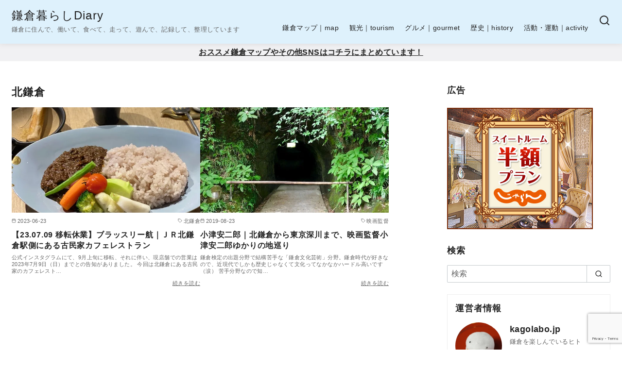

--- FILE ---
content_type: text/html; charset=UTF-8
request_url: http://1192-diary.com/tag/%E5%8C%97%E9%8E%8C%E5%80%89/
body_size: 40691
content:
<!DOCTYPE html>
<html dir="ltr" lang="ja" prefix="og: https://ogp.me/ns#">
<head >
	<meta charset="UTF-8">
	<meta name="viewport" content="width=device-width, initial-scale=1.0">
	<meta http-equiv="X-UA-Compatible" content="IE=edge">
	<meta name="format-detection" content="telephone=no"/>
	
<title>北鎌倉 - 鎌倉暮らしDiary</title>

		<!-- All in One SEO 4.8.8 - aioseo.com -->
	<meta name="robots" content="noindex, max-image-preview:large" />
	<link rel="canonical" href="http://1192-diary.com/tag/%e5%8c%97%e9%8e%8c%e5%80%89/" />
	<meta name="generator" content="All in One SEO (AIOSEO) 4.8.8" />
		<script type="application/ld+json" class="aioseo-schema">
			{"@context":"https:\/\/schema.org","@graph":[{"@type":"BreadcrumbList","@id":"http:\/\/1192-diary.com\/tag\/%E5%8C%97%E9%8E%8C%E5%80%89\/#breadcrumblist","itemListElement":[{"@type":"ListItem","@id":"http:\/\/1192-diary.com#listItem","position":1,"name":"\u30db\u30fc\u30e0","item":"http:\/\/1192-diary.com","nextItem":{"@type":"ListItem","@id":"http:\/\/1192-diary.com\/tag\/%e5%8c%97%e9%8e%8c%e5%80%89\/#listItem","name":"\u5317\u938c\u5009"}},{"@type":"ListItem","@id":"http:\/\/1192-diary.com\/tag\/%e5%8c%97%e9%8e%8c%e5%80%89\/#listItem","position":2,"name":"\u5317\u938c\u5009","previousItem":{"@type":"ListItem","@id":"http:\/\/1192-diary.com#listItem","name":"\u30db\u30fc\u30e0"}}]},{"@type":"CollectionPage","@id":"http:\/\/1192-diary.com\/tag\/%E5%8C%97%E9%8E%8C%E5%80%89\/#collectionpage","url":"http:\/\/1192-diary.com\/tag\/%E5%8C%97%E9%8E%8C%E5%80%89\/","name":"\u5317\u938c\u5009 - \u938c\u5009\u66ae\u3089\u3057Diary","inLanguage":"ja","isPartOf":{"@id":"http:\/\/1192-diary.com\/#website"},"breadcrumb":{"@id":"http:\/\/1192-diary.com\/tag\/%E5%8C%97%E9%8E%8C%E5%80%89\/#breadcrumblist"}},{"@type":"Person","@id":"http:\/\/1192-diary.com\/#person","name":"kagolabo.jp","image":{"@type":"ImageObject","@id":"http:\/\/1192-diary.com\/tag\/%E5%8C%97%E9%8E%8C%E5%80%89\/#personImage","url":"https:\/\/secure.gravatar.com\/avatar\/78b293f55f87cddcd099062cb62ffc8baa1c150a652116a5139b6b5997270743?s=96&d=mm&r=g","width":96,"height":96,"caption":"kagolabo.jp"}},{"@type":"WebSite","@id":"http:\/\/1192-diary.com\/#website","url":"http:\/\/1192-diary.com\/","name":"\u938c\u5009\u66ae\u3089\u3057Diary","description":"\u938c\u5009\u306b\u4f4f\u3093\u3067\u3001\u50cd\u3044\u3066\u3001\u98df\u3079\u3066\u3001\u8d70\u3063\u3066\u3001\u904a\u3093\u3067\u3001\u8a18\u9332\u3057\u3066\u3001\u6574\u7406\u3057\u3066\u3044\u307e\u3059","inLanguage":"ja","publisher":{"@id":"http:\/\/1192-diary.com\/#person"}}]}
		</script>
		<!-- All in One SEO -->

<link rel='dns-prefetch' href='//www.googletagmanager.com' />
<link rel='dns-prefetch' href='//stats.wp.com' />
<link rel='dns-prefetch' href='//pagead2.googlesyndication.com' />
<link rel='preconnect' href='//c0.wp.com' />
<link rel='preconnect' href='//i0.wp.com' />
<link rel="alternate" type="application/rss+xml" title="鎌倉暮らしDiary &raquo; フィード" href="http://1192-diary.com/feed/" />
<link rel="alternate" type="application/rss+xml" title="鎌倉暮らしDiary &raquo; コメントフィード" href="http://1192-diary.com/comments/feed/" />
<script type="text/javascript" id="wpp-js" src="http://1192-diary.com/wp-content/plugins/wordpress-popular-posts/assets/js/wpp.min.js?ver=7.3.5" data-sampling="0" data-sampling-rate="100" data-api-url="http://1192-diary.com/wp-json/wordpress-popular-posts" data-post-id="0" data-token="a4885fcdce" data-lang="0" data-debug="0"></script>
<link rel="alternate" type="application/rss+xml" title="鎌倉暮らしDiary &raquo; 北鎌倉 タグのフィード" href="http://1192-diary.com/tag/%e5%8c%97%e9%8e%8c%e5%80%89/feed/" />
<meta name="description" content="北鎌倉 について 鎌倉暮らしDiary 鎌倉に住んで、働いて、食べて、走って、遊んで、記録して、整理しています" /><style id='wp-img-auto-sizes-contain-inline-css' type='text/css'>
img:is([sizes=auto i],[sizes^="auto," i]){contain-intrinsic-size:3000px 1500px}
/*# sourceURL=wp-img-auto-sizes-contain-inline-css */
</style>
<link rel='stylesheet' id='sbi_styles-css' href='http://1192-diary.com/wp-content/plugins/instagram-feed/css/sbi-styles.min.css?ver=6.9.1' type='text/css' media='all' />
<link rel='stylesheet' id='vkExUnit_common_style-css' href='http://1192-diary.com/wp-content/plugins/vk-all-in-one-expansion-unit/assets/css/vkExUnit_style.css?ver=9.112.0.1' type='text/css' media='all' />
<style id='vkExUnit_common_style-inline-css' type='text/css'>
:root {--ver_page_top_button_url:url(http://1192-diary.com/wp-content/plugins/vk-all-in-one-expansion-unit/assets/images/to-top-btn-icon.svg);}@font-face {font-weight: normal;font-style: normal;font-family: "vk_sns";src: url("http://1192-diary.com/wp-content/plugins/vk-all-in-one-expansion-unit/inc/sns/icons/fonts/vk_sns.eot?-bq20cj");src: url("http://1192-diary.com/wp-content/plugins/vk-all-in-one-expansion-unit/inc/sns/icons/fonts/vk_sns.eot?#iefix-bq20cj") format("embedded-opentype"),url("http://1192-diary.com/wp-content/plugins/vk-all-in-one-expansion-unit/inc/sns/icons/fonts/vk_sns.woff?-bq20cj") format("woff"),url("http://1192-diary.com/wp-content/plugins/vk-all-in-one-expansion-unit/inc/sns/icons/fonts/vk_sns.ttf?-bq20cj") format("truetype"),url("http://1192-diary.com/wp-content/plugins/vk-all-in-one-expansion-unit/inc/sns/icons/fonts/vk_sns.svg?-bq20cj#vk_sns") format("svg");}
.veu_promotion-alert__content--text {border: 1px solid rgba(0,0,0,0.125);padding: 0.5em 1em;border-radius: var(--vk-size-radius);margin-bottom: var(--vk-margin-block-bottom);font-size: 0.875rem;}/* Alert Content部分に段落タグを入れた場合に最後の段落の余白を0にする */.veu_promotion-alert__content--text p:last-of-type{margin-bottom:0;margin-top: 0;}
/*# sourceURL=vkExUnit_common_style-inline-css */
</style>
<style id='wp-emoji-styles-inline-css' type='text/css'>

	img.wp-smiley, img.emoji {
		display: inline !important;
		border: none !important;
		box-shadow: none !important;
		height: 1em !important;
		width: 1em !important;
		margin: 0 0.07em !important;
		vertical-align: -0.1em !important;
		background: none !important;
		padding: 0 !important;
	}
/*# sourceURL=wp-emoji-styles-inline-css */
</style>
<style id='wp-block-library-inline-css' type='text/css'>
:root{--wp-block-synced-color:#7a00df;--wp-block-synced-color--rgb:122,0,223;--wp-bound-block-color:var(--wp-block-synced-color);--wp-editor-canvas-background:#ddd;--wp-admin-theme-color:#007cba;--wp-admin-theme-color--rgb:0,124,186;--wp-admin-theme-color-darker-10:#006ba1;--wp-admin-theme-color-darker-10--rgb:0,107,160.5;--wp-admin-theme-color-darker-20:#005a87;--wp-admin-theme-color-darker-20--rgb:0,90,135;--wp-admin-border-width-focus:2px}@media (min-resolution:192dpi){:root{--wp-admin-border-width-focus:1.5px}}.wp-element-button{cursor:pointer}:root .has-very-light-gray-background-color{background-color:#eee}:root .has-very-dark-gray-background-color{background-color:#313131}:root .has-very-light-gray-color{color:#eee}:root .has-very-dark-gray-color{color:#313131}:root .has-vivid-green-cyan-to-vivid-cyan-blue-gradient-background{background:linear-gradient(135deg,#00d084,#0693e3)}:root .has-purple-crush-gradient-background{background:linear-gradient(135deg,#34e2e4,#4721fb 50%,#ab1dfe)}:root .has-hazy-dawn-gradient-background{background:linear-gradient(135deg,#faaca8,#dad0ec)}:root .has-subdued-olive-gradient-background{background:linear-gradient(135deg,#fafae1,#67a671)}:root .has-atomic-cream-gradient-background{background:linear-gradient(135deg,#fdd79a,#004a59)}:root .has-nightshade-gradient-background{background:linear-gradient(135deg,#330968,#31cdcf)}:root .has-midnight-gradient-background{background:linear-gradient(135deg,#020381,#2874fc)}:root{--wp--preset--font-size--normal:16px;--wp--preset--font-size--huge:42px}.has-regular-font-size{font-size:1em}.has-larger-font-size{font-size:2.625em}.has-normal-font-size{font-size:var(--wp--preset--font-size--normal)}.has-huge-font-size{font-size:var(--wp--preset--font-size--huge)}.has-text-align-center{text-align:center}.has-text-align-left{text-align:left}.has-text-align-right{text-align:right}.has-fit-text{white-space:nowrap!important}#end-resizable-editor-section{display:none}.aligncenter{clear:both}.items-justified-left{justify-content:flex-start}.items-justified-center{justify-content:center}.items-justified-right{justify-content:flex-end}.items-justified-space-between{justify-content:space-between}.screen-reader-text{border:0;clip-path:inset(50%);height:1px;margin:-1px;overflow:hidden;padding:0;position:absolute;width:1px;word-wrap:normal!important}.screen-reader-text:focus{background-color:#ddd;clip-path:none;color:#444;display:block;font-size:1em;height:auto;left:5px;line-height:normal;padding:15px 23px 14px;text-decoration:none;top:5px;width:auto;z-index:100000}html :where(.has-border-color){border-style:solid}html :where([style*=border-top-color]){border-top-style:solid}html :where([style*=border-right-color]){border-right-style:solid}html :where([style*=border-bottom-color]){border-bottom-style:solid}html :where([style*=border-left-color]){border-left-style:solid}html :where([style*=border-width]){border-style:solid}html :where([style*=border-top-width]){border-top-style:solid}html :where([style*=border-right-width]){border-right-style:solid}html :where([style*=border-bottom-width]){border-bottom-style:solid}html :where([style*=border-left-width]){border-left-style:solid}html :where(img[class*=wp-image-]){height:auto;max-width:100%}:where(figure){margin:0 0 1em}html :where(.is-position-sticky){--wp-admin--admin-bar--position-offset:var(--wp-admin--admin-bar--height,0px)}@media screen and (max-width:600px){html :where(.is-position-sticky){--wp-admin--admin-bar--position-offset:0px}}

/*# sourceURL=wp-block-library-inline-css */
</style><style id='wp-block-heading-inline-css' type='text/css'>
h1:where(.wp-block-heading).has-background,h2:where(.wp-block-heading).has-background,h3:where(.wp-block-heading).has-background,h4:where(.wp-block-heading).has-background,h5:where(.wp-block-heading).has-background,h6:where(.wp-block-heading).has-background{padding:1.25em 2.375em}h1.has-text-align-left[style*=writing-mode]:where([style*=vertical-lr]),h1.has-text-align-right[style*=writing-mode]:where([style*=vertical-rl]),h2.has-text-align-left[style*=writing-mode]:where([style*=vertical-lr]),h2.has-text-align-right[style*=writing-mode]:where([style*=vertical-rl]),h3.has-text-align-left[style*=writing-mode]:where([style*=vertical-lr]),h3.has-text-align-right[style*=writing-mode]:where([style*=vertical-rl]),h4.has-text-align-left[style*=writing-mode]:where([style*=vertical-lr]),h4.has-text-align-right[style*=writing-mode]:where([style*=vertical-rl]),h5.has-text-align-left[style*=writing-mode]:where([style*=vertical-lr]),h5.has-text-align-right[style*=writing-mode]:where([style*=vertical-rl]),h6.has-text-align-left[style*=writing-mode]:where([style*=vertical-lr]),h6.has-text-align-right[style*=writing-mode]:where([style*=vertical-rl]){rotate:180deg}
/*# sourceURL=https://c0.wp.com/c/6.9/wp-includes/blocks/heading/style.min.css */
</style>
<style id='wp-block-image-inline-css' type='text/css'>
.wp-block-image>a,.wp-block-image>figure>a{display:inline-block}.wp-block-image img{box-sizing:border-box;height:auto;max-width:100%;vertical-align:bottom}@media not (prefers-reduced-motion){.wp-block-image img.hide{visibility:hidden}.wp-block-image img.show{animation:show-content-image .4s}}.wp-block-image[style*=border-radius] img,.wp-block-image[style*=border-radius]>a{border-radius:inherit}.wp-block-image.has-custom-border img{box-sizing:border-box}.wp-block-image.aligncenter{text-align:center}.wp-block-image.alignfull>a,.wp-block-image.alignwide>a{width:100%}.wp-block-image.alignfull img,.wp-block-image.alignwide img{height:auto;width:100%}.wp-block-image .aligncenter,.wp-block-image .alignleft,.wp-block-image .alignright,.wp-block-image.aligncenter,.wp-block-image.alignleft,.wp-block-image.alignright{display:table}.wp-block-image .aligncenter>figcaption,.wp-block-image .alignleft>figcaption,.wp-block-image .alignright>figcaption,.wp-block-image.aligncenter>figcaption,.wp-block-image.alignleft>figcaption,.wp-block-image.alignright>figcaption{caption-side:bottom;display:table-caption}.wp-block-image .alignleft{float:left;margin:.5em 1em .5em 0}.wp-block-image .alignright{float:right;margin:.5em 0 .5em 1em}.wp-block-image .aligncenter{margin-left:auto;margin-right:auto}.wp-block-image :where(figcaption){margin-bottom:1em;margin-top:.5em}.wp-block-image.is-style-circle-mask img{border-radius:9999px}@supports ((-webkit-mask-image:none) or (mask-image:none)) or (-webkit-mask-image:none){.wp-block-image.is-style-circle-mask img{border-radius:0;-webkit-mask-image:url('data:image/svg+xml;utf8,<svg viewBox="0 0 100 100" xmlns="http://www.w3.org/2000/svg"><circle cx="50" cy="50" r="50"/></svg>');mask-image:url('data:image/svg+xml;utf8,<svg viewBox="0 0 100 100" xmlns="http://www.w3.org/2000/svg"><circle cx="50" cy="50" r="50"/></svg>');mask-mode:alpha;-webkit-mask-position:center;mask-position:center;-webkit-mask-repeat:no-repeat;mask-repeat:no-repeat;-webkit-mask-size:contain;mask-size:contain}}:root :where(.wp-block-image.is-style-rounded img,.wp-block-image .is-style-rounded img){border-radius:9999px}.wp-block-image figure{margin:0}.wp-lightbox-container{display:flex;flex-direction:column;position:relative}.wp-lightbox-container img{cursor:zoom-in}.wp-lightbox-container img:hover+button{opacity:1}.wp-lightbox-container button{align-items:center;backdrop-filter:blur(16px) saturate(180%);background-color:#5a5a5a40;border:none;border-radius:4px;cursor:zoom-in;display:flex;height:20px;justify-content:center;opacity:0;padding:0;position:absolute;right:16px;text-align:center;top:16px;width:20px;z-index:100}@media not (prefers-reduced-motion){.wp-lightbox-container button{transition:opacity .2s ease}}.wp-lightbox-container button:focus-visible{outline:3px auto #5a5a5a40;outline:3px auto -webkit-focus-ring-color;outline-offset:3px}.wp-lightbox-container button:hover{cursor:pointer;opacity:1}.wp-lightbox-container button:focus{opacity:1}.wp-lightbox-container button:focus,.wp-lightbox-container button:hover,.wp-lightbox-container button:not(:hover):not(:active):not(.has-background){background-color:#5a5a5a40;border:none}.wp-lightbox-overlay{box-sizing:border-box;cursor:zoom-out;height:100vh;left:0;overflow:hidden;position:fixed;top:0;visibility:hidden;width:100%;z-index:100000}.wp-lightbox-overlay .close-button{align-items:center;cursor:pointer;display:flex;justify-content:center;min-height:40px;min-width:40px;padding:0;position:absolute;right:calc(env(safe-area-inset-right) + 16px);top:calc(env(safe-area-inset-top) + 16px);z-index:5000000}.wp-lightbox-overlay .close-button:focus,.wp-lightbox-overlay .close-button:hover,.wp-lightbox-overlay .close-button:not(:hover):not(:active):not(.has-background){background:none;border:none}.wp-lightbox-overlay .lightbox-image-container{height:var(--wp--lightbox-container-height);left:50%;overflow:hidden;position:absolute;top:50%;transform:translate(-50%,-50%);transform-origin:top left;width:var(--wp--lightbox-container-width);z-index:9999999999}.wp-lightbox-overlay .wp-block-image{align-items:center;box-sizing:border-box;display:flex;height:100%;justify-content:center;margin:0;position:relative;transform-origin:0 0;width:100%;z-index:3000000}.wp-lightbox-overlay .wp-block-image img{height:var(--wp--lightbox-image-height);min-height:var(--wp--lightbox-image-height);min-width:var(--wp--lightbox-image-width);width:var(--wp--lightbox-image-width)}.wp-lightbox-overlay .wp-block-image figcaption{display:none}.wp-lightbox-overlay button{background:none;border:none}.wp-lightbox-overlay .scrim{background-color:#fff;height:100%;opacity:.9;position:absolute;width:100%;z-index:2000000}.wp-lightbox-overlay.active{visibility:visible}@media not (prefers-reduced-motion){.wp-lightbox-overlay.active{animation:turn-on-visibility .25s both}.wp-lightbox-overlay.active img{animation:turn-on-visibility .35s both}.wp-lightbox-overlay.show-closing-animation:not(.active){animation:turn-off-visibility .35s both}.wp-lightbox-overlay.show-closing-animation:not(.active) img{animation:turn-off-visibility .25s both}.wp-lightbox-overlay.zoom.active{animation:none;opacity:1;visibility:visible}.wp-lightbox-overlay.zoom.active .lightbox-image-container{animation:lightbox-zoom-in .4s}.wp-lightbox-overlay.zoom.active .lightbox-image-container img{animation:none}.wp-lightbox-overlay.zoom.active .scrim{animation:turn-on-visibility .4s forwards}.wp-lightbox-overlay.zoom.show-closing-animation:not(.active){animation:none}.wp-lightbox-overlay.zoom.show-closing-animation:not(.active) .lightbox-image-container{animation:lightbox-zoom-out .4s}.wp-lightbox-overlay.zoom.show-closing-animation:not(.active) .lightbox-image-container img{animation:none}.wp-lightbox-overlay.zoom.show-closing-animation:not(.active) .scrim{animation:turn-off-visibility .4s forwards}}@keyframes show-content-image{0%{visibility:hidden}99%{visibility:hidden}to{visibility:visible}}@keyframes turn-on-visibility{0%{opacity:0}to{opacity:1}}@keyframes turn-off-visibility{0%{opacity:1;visibility:visible}99%{opacity:0;visibility:visible}to{opacity:0;visibility:hidden}}@keyframes lightbox-zoom-in{0%{transform:translate(calc((-100vw + var(--wp--lightbox-scrollbar-width))/2 + var(--wp--lightbox-initial-left-position)),calc(-50vh + var(--wp--lightbox-initial-top-position))) scale(var(--wp--lightbox-scale))}to{transform:translate(-50%,-50%) scale(1)}}@keyframes lightbox-zoom-out{0%{transform:translate(-50%,-50%) scale(1);visibility:visible}99%{visibility:visible}to{transform:translate(calc((-100vw + var(--wp--lightbox-scrollbar-width))/2 + var(--wp--lightbox-initial-left-position)),calc(-50vh + var(--wp--lightbox-initial-top-position))) scale(var(--wp--lightbox-scale));visibility:hidden}}
/*# sourceURL=https://c0.wp.com/c/6.9/wp-includes/blocks/image/style.min.css */
</style>
<style id='wp-block-image-theme-inline-css' type='text/css'>
:root :where(.wp-block-image figcaption){color:#555;font-size:13px;text-align:center}.is-dark-theme :root :where(.wp-block-image figcaption){color:#ffffffa6}.wp-block-image{margin:0 0 1em}
/*# sourceURL=https://c0.wp.com/c/6.9/wp-includes/blocks/image/theme.min.css */
</style>
<style id='wp-block-tag-cloud-inline-css' type='text/css'>
.wp-block-tag-cloud{box-sizing:border-box}.wp-block-tag-cloud.aligncenter{justify-content:center;text-align:center}.wp-block-tag-cloud a{display:inline-block;margin-right:5px}.wp-block-tag-cloud span{display:inline-block;margin-left:5px;text-decoration:none}:root :where(.wp-block-tag-cloud.is-style-outline){display:flex;flex-wrap:wrap;gap:1ch}:root :where(.wp-block-tag-cloud.is-style-outline a){border:1px solid;font-size:unset!important;margin-right:0;padding:1ch 2ch;text-decoration:none!important}
/*# sourceURL=https://c0.wp.com/c/6.9/wp-includes/blocks/tag-cloud/style.min.css */
</style>
<style id='wp-block-paragraph-inline-css' type='text/css'>
.is-small-text{font-size:.875em}.is-regular-text{font-size:1em}.is-large-text{font-size:2.25em}.is-larger-text{font-size:3em}.has-drop-cap:not(:focus):first-letter{float:left;font-size:8.4em;font-style:normal;font-weight:100;line-height:.68;margin:.05em .1em 0 0;text-transform:uppercase}body.rtl .has-drop-cap:not(:focus):first-letter{float:none;margin-left:.1em}p.has-drop-cap.has-background{overflow:hidden}:root :where(p.has-background){padding:1.25em 2.375em}:where(p.has-text-color:not(.has-link-color)) a{color:inherit}p.has-text-align-left[style*="writing-mode:vertical-lr"],p.has-text-align-right[style*="writing-mode:vertical-rl"]{rotate:180deg}
/*# sourceURL=https://c0.wp.com/c/6.9/wp-includes/blocks/paragraph/style.min.css */
</style>
<style id='global-styles-inline-css' type='text/css'>
:root{--wp--preset--aspect-ratio--square: 1;--wp--preset--aspect-ratio--4-3: 4/3;--wp--preset--aspect-ratio--3-4: 3/4;--wp--preset--aspect-ratio--3-2: 3/2;--wp--preset--aspect-ratio--2-3: 2/3;--wp--preset--aspect-ratio--16-9: 16/9;--wp--preset--aspect-ratio--9-16: 9/16;--wp--preset--color--black: #000000;--wp--preset--color--cyan-bluish-gray: #abb8c3;--wp--preset--color--white: #ffffff;--wp--preset--color--pale-pink: #f78da7;--wp--preset--color--vivid-red: #cf2e2e;--wp--preset--color--luminous-vivid-orange: #ff6900;--wp--preset--color--luminous-vivid-amber: #fcb900;--wp--preset--color--light-green-cyan: #7bdcb5;--wp--preset--color--vivid-green-cyan: #00d084;--wp--preset--color--pale-cyan-blue: #8ed1fc;--wp--preset--color--vivid-cyan-blue: #0693e3;--wp--preset--color--vivid-purple: #9b51e0;--wp--preset--color--ys-blue: #07689f;--wp--preset--color--ys-light-blue: #ceecfd;--wp--preset--color--ys-red: #ae3b43;--wp--preset--color--ys-light-red: #f2d9db;--wp--preset--color--ys-green: #007660;--wp--preset--color--ys-light-green: #c8eae4;--wp--preset--color--ys-yellow: #e29e21;--wp--preset--color--ys-light-yellow: #ffedcc;--wp--preset--color--ys-orange: #dc760a;--wp--preset--color--ys-light-orange: #fdebd8;--wp--preset--color--ys-purple: #711593;--wp--preset--color--ys-light-purple: #f6e3fd;--wp--preset--color--ys-gray: #656565;--wp--preset--color--ys-light-gray: #f1f1f3;--wp--preset--color--ys-black: #222222;--wp--preset--color--ys-white: #ffffff;--wp--preset--gradient--vivid-cyan-blue-to-vivid-purple: linear-gradient(135deg,rgb(6,147,227) 0%,rgb(155,81,224) 100%);--wp--preset--gradient--light-green-cyan-to-vivid-green-cyan: linear-gradient(135deg,rgb(122,220,180) 0%,rgb(0,208,130) 100%);--wp--preset--gradient--luminous-vivid-amber-to-luminous-vivid-orange: linear-gradient(135deg,rgb(252,185,0) 0%,rgb(255,105,0) 100%);--wp--preset--gradient--luminous-vivid-orange-to-vivid-red: linear-gradient(135deg,rgb(255,105,0) 0%,rgb(207,46,46) 100%);--wp--preset--gradient--very-light-gray-to-cyan-bluish-gray: linear-gradient(135deg,rgb(238,238,238) 0%,rgb(169,184,195) 100%);--wp--preset--gradient--cool-to-warm-spectrum: linear-gradient(135deg,rgb(74,234,220) 0%,rgb(151,120,209) 20%,rgb(207,42,186) 40%,rgb(238,44,130) 60%,rgb(251,105,98) 80%,rgb(254,248,76) 100%);--wp--preset--gradient--blush-light-purple: linear-gradient(135deg,rgb(255,206,236) 0%,rgb(152,150,240) 100%);--wp--preset--gradient--blush-bordeaux: linear-gradient(135deg,rgb(254,205,165) 0%,rgb(254,45,45) 50%,rgb(107,0,62) 100%);--wp--preset--gradient--luminous-dusk: linear-gradient(135deg,rgb(255,203,112) 0%,rgb(199,81,192) 50%,rgb(65,88,208) 100%);--wp--preset--gradient--pale-ocean: linear-gradient(135deg,rgb(255,245,203) 0%,rgb(182,227,212) 50%,rgb(51,167,181) 100%);--wp--preset--gradient--electric-grass: linear-gradient(135deg,rgb(202,248,128) 0%,rgb(113,206,126) 100%);--wp--preset--gradient--midnight: linear-gradient(135deg,rgb(2,3,129) 0%,rgb(40,116,252) 100%);--wp--preset--font-size--small: 14px;--wp--preset--font-size--medium: 18px;--wp--preset--font-size--large: 20px;--wp--preset--font-size--x-large: 22px;--wp--preset--font-size--x-small: 12px;--wp--preset--font-size--normal: 16px;--wp--preset--font-size--xx-large: 26px;--wp--preset--spacing--20: 0.44rem;--wp--preset--spacing--30: 0.67rem;--wp--preset--spacing--40: 1rem;--wp--preset--spacing--50: 1.5rem;--wp--preset--spacing--60: 2.25rem;--wp--preset--spacing--70: 3.38rem;--wp--preset--spacing--80: 5.06rem;--wp--preset--shadow--natural: 6px 6px 9px rgba(0, 0, 0, 0.2);--wp--preset--shadow--deep: 12px 12px 50px rgba(0, 0, 0, 0.4);--wp--preset--shadow--sharp: 6px 6px 0px rgba(0, 0, 0, 0.2);--wp--preset--shadow--outlined: 6px 6px 0px -3px rgb(255, 255, 255), 6px 6px rgb(0, 0, 0);--wp--preset--shadow--crisp: 6px 6px 0px rgb(0, 0, 0);}:root :where(.is-layout-flow) > :first-child{margin-block-start: 0;}:root :where(.is-layout-flow) > :last-child{margin-block-end: 0;}:root :where(.is-layout-flow) > *{margin-block-start: 24px;margin-block-end: 0;}:root :where(.is-layout-constrained) > :first-child{margin-block-start: 0;}:root :where(.is-layout-constrained) > :last-child{margin-block-end: 0;}:root :where(.is-layout-constrained) > *{margin-block-start: 24px;margin-block-end: 0;}:root :where(.is-layout-flex){gap: 24px;}:root :where(.is-layout-grid){gap: 24px;}body .is-layout-flex{display: flex;}.is-layout-flex{flex-wrap: wrap;align-items: center;}.is-layout-flex > :is(*, div){margin: 0;}body .is-layout-grid{display: grid;}.is-layout-grid > :is(*, div){margin: 0;}.has-black-color{color: var(--wp--preset--color--black) !important;}.has-cyan-bluish-gray-color{color: var(--wp--preset--color--cyan-bluish-gray) !important;}.has-white-color{color: var(--wp--preset--color--white) !important;}.has-pale-pink-color{color: var(--wp--preset--color--pale-pink) !important;}.has-vivid-red-color{color: var(--wp--preset--color--vivid-red) !important;}.has-luminous-vivid-orange-color{color: var(--wp--preset--color--luminous-vivid-orange) !important;}.has-luminous-vivid-amber-color{color: var(--wp--preset--color--luminous-vivid-amber) !important;}.has-light-green-cyan-color{color: var(--wp--preset--color--light-green-cyan) !important;}.has-vivid-green-cyan-color{color: var(--wp--preset--color--vivid-green-cyan) !important;}.has-pale-cyan-blue-color{color: var(--wp--preset--color--pale-cyan-blue) !important;}.has-vivid-cyan-blue-color{color: var(--wp--preset--color--vivid-cyan-blue) !important;}.has-vivid-purple-color{color: var(--wp--preset--color--vivid-purple) !important;}.has-ys-blue-color{color: var(--wp--preset--color--ys-blue) !important;}.has-ys-light-blue-color{color: var(--wp--preset--color--ys-light-blue) !important;}.has-ys-red-color{color: var(--wp--preset--color--ys-red) !important;}.has-ys-light-red-color{color: var(--wp--preset--color--ys-light-red) !important;}.has-ys-green-color{color: var(--wp--preset--color--ys-green) !important;}.has-ys-light-green-color{color: var(--wp--preset--color--ys-light-green) !important;}.has-ys-yellow-color{color: var(--wp--preset--color--ys-yellow) !important;}.has-ys-light-yellow-color{color: var(--wp--preset--color--ys-light-yellow) !important;}.has-ys-orange-color{color: var(--wp--preset--color--ys-orange) !important;}.has-ys-light-orange-color{color: var(--wp--preset--color--ys-light-orange) !important;}.has-ys-purple-color{color: var(--wp--preset--color--ys-purple) !important;}.has-ys-light-purple-color{color: var(--wp--preset--color--ys-light-purple) !important;}.has-ys-gray-color{color: var(--wp--preset--color--ys-gray) !important;}.has-ys-light-gray-color{color: var(--wp--preset--color--ys-light-gray) !important;}.has-ys-black-color{color: var(--wp--preset--color--ys-black) !important;}.has-ys-white-color{color: var(--wp--preset--color--ys-white) !important;}.has-black-background-color{background-color: var(--wp--preset--color--black) !important;}.has-cyan-bluish-gray-background-color{background-color: var(--wp--preset--color--cyan-bluish-gray) !important;}.has-white-background-color{background-color: var(--wp--preset--color--white) !important;}.has-pale-pink-background-color{background-color: var(--wp--preset--color--pale-pink) !important;}.has-vivid-red-background-color{background-color: var(--wp--preset--color--vivid-red) !important;}.has-luminous-vivid-orange-background-color{background-color: var(--wp--preset--color--luminous-vivid-orange) !important;}.has-luminous-vivid-amber-background-color{background-color: var(--wp--preset--color--luminous-vivid-amber) !important;}.has-light-green-cyan-background-color{background-color: var(--wp--preset--color--light-green-cyan) !important;}.has-vivid-green-cyan-background-color{background-color: var(--wp--preset--color--vivid-green-cyan) !important;}.has-pale-cyan-blue-background-color{background-color: var(--wp--preset--color--pale-cyan-blue) !important;}.has-vivid-cyan-blue-background-color{background-color: var(--wp--preset--color--vivid-cyan-blue) !important;}.has-vivid-purple-background-color{background-color: var(--wp--preset--color--vivid-purple) !important;}.has-ys-blue-background-color{background-color: var(--wp--preset--color--ys-blue) !important;}.has-ys-light-blue-background-color{background-color: var(--wp--preset--color--ys-light-blue) !important;}.has-ys-red-background-color{background-color: var(--wp--preset--color--ys-red) !important;}.has-ys-light-red-background-color{background-color: var(--wp--preset--color--ys-light-red) !important;}.has-ys-green-background-color{background-color: var(--wp--preset--color--ys-green) !important;}.has-ys-light-green-background-color{background-color: var(--wp--preset--color--ys-light-green) !important;}.has-ys-yellow-background-color{background-color: var(--wp--preset--color--ys-yellow) !important;}.has-ys-light-yellow-background-color{background-color: var(--wp--preset--color--ys-light-yellow) !important;}.has-ys-orange-background-color{background-color: var(--wp--preset--color--ys-orange) !important;}.has-ys-light-orange-background-color{background-color: var(--wp--preset--color--ys-light-orange) !important;}.has-ys-purple-background-color{background-color: var(--wp--preset--color--ys-purple) !important;}.has-ys-light-purple-background-color{background-color: var(--wp--preset--color--ys-light-purple) !important;}.has-ys-gray-background-color{background-color: var(--wp--preset--color--ys-gray) !important;}.has-ys-light-gray-background-color{background-color: var(--wp--preset--color--ys-light-gray) !important;}.has-ys-black-background-color{background-color: var(--wp--preset--color--ys-black) !important;}.has-ys-white-background-color{background-color: var(--wp--preset--color--ys-white) !important;}.has-black-border-color{border-color: var(--wp--preset--color--black) !important;}.has-cyan-bluish-gray-border-color{border-color: var(--wp--preset--color--cyan-bluish-gray) !important;}.has-white-border-color{border-color: var(--wp--preset--color--white) !important;}.has-pale-pink-border-color{border-color: var(--wp--preset--color--pale-pink) !important;}.has-vivid-red-border-color{border-color: var(--wp--preset--color--vivid-red) !important;}.has-luminous-vivid-orange-border-color{border-color: var(--wp--preset--color--luminous-vivid-orange) !important;}.has-luminous-vivid-amber-border-color{border-color: var(--wp--preset--color--luminous-vivid-amber) !important;}.has-light-green-cyan-border-color{border-color: var(--wp--preset--color--light-green-cyan) !important;}.has-vivid-green-cyan-border-color{border-color: var(--wp--preset--color--vivid-green-cyan) !important;}.has-pale-cyan-blue-border-color{border-color: var(--wp--preset--color--pale-cyan-blue) !important;}.has-vivid-cyan-blue-border-color{border-color: var(--wp--preset--color--vivid-cyan-blue) !important;}.has-vivid-purple-border-color{border-color: var(--wp--preset--color--vivid-purple) !important;}.has-ys-blue-border-color{border-color: var(--wp--preset--color--ys-blue) !important;}.has-ys-light-blue-border-color{border-color: var(--wp--preset--color--ys-light-blue) !important;}.has-ys-red-border-color{border-color: var(--wp--preset--color--ys-red) !important;}.has-ys-light-red-border-color{border-color: var(--wp--preset--color--ys-light-red) !important;}.has-ys-green-border-color{border-color: var(--wp--preset--color--ys-green) !important;}.has-ys-light-green-border-color{border-color: var(--wp--preset--color--ys-light-green) !important;}.has-ys-yellow-border-color{border-color: var(--wp--preset--color--ys-yellow) !important;}.has-ys-light-yellow-border-color{border-color: var(--wp--preset--color--ys-light-yellow) !important;}.has-ys-orange-border-color{border-color: var(--wp--preset--color--ys-orange) !important;}.has-ys-light-orange-border-color{border-color: var(--wp--preset--color--ys-light-orange) !important;}.has-ys-purple-border-color{border-color: var(--wp--preset--color--ys-purple) !important;}.has-ys-light-purple-border-color{border-color: var(--wp--preset--color--ys-light-purple) !important;}.has-ys-gray-border-color{border-color: var(--wp--preset--color--ys-gray) !important;}.has-ys-light-gray-border-color{border-color: var(--wp--preset--color--ys-light-gray) !important;}.has-ys-black-border-color{border-color: var(--wp--preset--color--ys-black) !important;}.has-ys-white-border-color{border-color: var(--wp--preset--color--ys-white) !important;}.has-vivid-cyan-blue-to-vivid-purple-gradient-background{background: var(--wp--preset--gradient--vivid-cyan-blue-to-vivid-purple) !important;}.has-light-green-cyan-to-vivid-green-cyan-gradient-background{background: var(--wp--preset--gradient--light-green-cyan-to-vivid-green-cyan) !important;}.has-luminous-vivid-amber-to-luminous-vivid-orange-gradient-background{background: var(--wp--preset--gradient--luminous-vivid-amber-to-luminous-vivid-orange) !important;}.has-luminous-vivid-orange-to-vivid-red-gradient-background{background: var(--wp--preset--gradient--luminous-vivid-orange-to-vivid-red) !important;}.has-very-light-gray-to-cyan-bluish-gray-gradient-background{background: var(--wp--preset--gradient--very-light-gray-to-cyan-bluish-gray) !important;}.has-cool-to-warm-spectrum-gradient-background{background: var(--wp--preset--gradient--cool-to-warm-spectrum) !important;}.has-blush-light-purple-gradient-background{background: var(--wp--preset--gradient--blush-light-purple) !important;}.has-blush-bordeaux-gradient-background{background: var(--wp--preset--gradient--blush-bordeaux) !important;}.has-luminous-dusk-gradient-background{background: var(--wp--preset--gradient--luminous-dusk) !important;}.has-pale-ocean-gradient-background{background: var(--wp--preset--gradient--pale-ocean) !important;}.has-electric-grass-gradient-background{background: var(--wp--preset--gradient--electric-grass) !important;}.has-midnight-gradient-background{background: var(--wp--preset--gradient--midnight) !important;}.has-small-font-size{font-size: var(--wp--preset--font-size--small) !important;}.has-medium-font-size{font-size: var(--wp--preset--font-size--medium) !important;}.has-large-font-size{font-size: var(--wp--preset--font-size--large) !important;}.has-x-large-font-size{font-size: var(--wp--preset--font-size--x-large) !important;}.has-x-small-font-size{font-size: var(--wp--preset--font-size--x-small) !important;}.has-normal-font-size{font-size: var(--wp--preset--font-size--normal) !important;}.has-xx-large-font-size{font-size: var(--wp--preset--font-size--xx-large) !important;}
/*# sourceURL=global-styles-inline-css */
</style>

<style id='ystdb-custom-button-block-responsive-inline-css' type='text/css'>
@media (min-width:1024px) {.ystdb-custom-button__link:where([style*="--ystdb--desktop--button--font-size"]){font-size:var(--ystdb--desktop--button--font-size) !important;}.ystdb-custom-button__link:where([style*="--ystdb--desktop--button--width"]){width:var(--ystdb--desktop--button--width) !important;}.ystdb-custom-button__link:where([style*="--ystdb--desktop--button--padding-top"]){padding-top:var(--ystdb--desktop--button--padding-top) !important;}.ystdb-custom-button__link:where([style*="--ystdb--desktop--button--padding-right"]){padding-right:var(--ystdb--desktop--button--padding-right) !important;}.ystdb-custom-button__link:where([style*="--ystdb--desktop--button--padding-bottom"]){padding-bottom:var(--ystdb--desktop--button--padding-bottom) !important;}.ystdb-custom-button__link:where([style*="--ystdb--desktop--button--padding-left"]){padding-left:var(--ystdb--desktop--button--padding-left) !important;}}@media (min-width:640px) AND (max-width:1023.9px) {.ystdb-custom-button__link:where([style*="--ystdb--tablet--button--font-size"]){font-size:var(--ystdb--tablet--button--font-size) !important;}.ystdb-custom-button__link:where([style*="--ystdb--tablet--button--width"]){width:var(--ystdb--tablet--button--width) !important;}.ystdb-custom-button__link:where([style*="--ystdb--tablet--button--padding-top"]){padding-top:var(--ystdb--tablet--button--padding-top) !important;}.ystdb-custom-button__link:where([style*="--ystdb--tablet--button--padding-right"]){padding-right:var(--ystdb--tablet--button--padding-right) !important;}.ystdb-custom-button__link:where([style*="--ystdb--tablet--button--padding-bottom"]){padding-bottom:var(--ystdb--tablet--button--padding-bottom) !important;}.ystdb-custom-button__link:where([style*="--ystdb--tablet--button--padding-left"]){padding-left:var(--ystdb--tablet--button--padding-left) !important;}}@media (max-width:639.9px) {.ystdb-custom-button__link:where([style*="--ystdb--mobile--button--font-size"]){font-size:var(--ystdb--mobile--button--font-size) !important;}.ystdb-custom-button__link:where([style*="--ystdb--mobile--button--width"]){width:var(--ystdb--mobile--button--width) !important;}.ystdb-custom-button__link:where([style*="--ystdb--mobile--button--padding-top"]){padding-top:var(--ystdb--mobile--button--padding-top) !important;}.ystdb-custom-button__link:where([style*="--ystdb--mobile--button--padding-right"]){padding-right:var(--ystdb--mobile--button--padding-right) !important;}.ystdb-custom-button__link:where([style*="--ystdb--mobile--button--padding-bottom"]){padding-bottom:var(--ystdb--mobile--button--padding-bottom) !important;}.ystdb-custom-button__link:where([style*="--ystdb--mobile--button--padding-left"]){padding-left:var(--ystdb--mobile--button--padding-left) !important;}}
/*# sourceURL=ystdb-custom-button-block-responsive-inline-css */
</style>
<style id='ystd-core/archives-child-inline-css' type='text/css'>
.wp-block-archives,.wp-block-archives-list{margin-right:0;margin-left:0;padding:0;list-style:none}.wp-block-archives li,.wp-block-archives-list li{position:relative;border-bottom:1px solid var(--site-border-gray-light)}.wp-block-archives li:last-child,.wp-block-archives-list li:last-child{border-bottom:0}.wp-block-archives a,.wp-block-archives-list a{display:inline-block;padding:.75em .25em;color:currentColor;text-decoration:none}.wp-block-archives a:before,.wp-block-archives-list a:before{display:inline-block;width:.5em;height:.5em;margin-right:.75em;margin-bottom:.1em;transform:rotate(-45deg);border-right:1px solid;border-bottom:1px solid;content:"";transition:margin .3s}.wp-block-archives a:after,.wp-block-archives-list a:after{position:absolute;top:0;left:0;width:100%;height:100%;content:""}.wp-block-archives a:hover:before,.wp-block-archives-list a:hover:before{margin-right:1em}ul.wp-block-archives,ul.wp-block-archives-list{padding-left:0}
/*# sourceURL=http://1192-diary.com/wp-content/themes/ystandard/css/block-styles/core__archives/archives.css */
</style>
<style id='ystd-core/button-child-inline-css' type='text/css'>
.wp-block-button,.wp-block-button__link{color:var(--ystd-button-text-color)}.wp-block-button__link{display:var(--ystd-button-display);padding:var(--ystd-button-padding);border-radius:var(--ystd-button-border-radius);background-color:var(--ystd-button-background-color);font-size:var(--ystd-button-font-size);text-decoration:none;transition:all .3s}.wp-block-button__link:hover{box-shadow:var(--ystd-button-box-shadow);color:var(--ystd-button-hover-text-color)}.wp-block-button__link svg{width:1.25em;height:1.25em}.wp-block-button.is-style-outline{color:var(--ystd-button-background-color)}.wp-block-button.is-style-outline .wp-block-button__link{--ystd-button-border-color:currentColor;border:var(--ystd-button-border-width) var(--ystd-button-border-style) var(--ystd-button-border-color)}
/*# sourceURL=http://1192-diary.com/wp-content/themes/ystandard/css/block-styles/core__button/button.css */
</style>
<style id='ystd-core/calendar-child-inline-css' type='text/css'>
.wp-calendar-table thead th{text-align:center}.wp-calendar-nav{display:flex;border-right:1px solid #e2e4e7;border-bottom:1px solid #e2e4e7;border-left:1px solid #e2e4e7}.wp-calendar-nav>*{padding:4px .5em}.wp-calendar-nav .pad{margin:0 auto}.wp-calendar-nav-prev{margin-right:auto}.wp-calendar-nav-next{margin-left:auto}
/*# sourceURL=http://1192-diary.com/wp-content/themes/ystandard/css/block-styles/core__calendar/calendar.css */
</style>
<style id='ystd-core/categories-child-inline-css' type='text/css'>
ul.wp-block-categories__list{font-size:.9em}.wp-block-categories-list,.wp-block-categories__list{margin-right:0;margin-left:0;padding:0;list-style:none}.wp-block-categories-list li,.wp-block-categories__list li{position:relative;border-bottom:1px solid var(--site-border-gray-light)}.wp-block-categories-list li:last-child,.wp-block-categories__list li:last-child{border-bottom:0}.wp-block-categories-list a,.wp-block-categories__list a{display:inline-block;padding:.75em .25em;color:currentColor;text-decoration:none}.wp-block-categories-list a:before,.wp-block-categories__list a:before{display:inline-block;width:.5em;height:.5em;margin-right:.75em;margin-bottom:.1em;transform:rotate(-45deg);border-right:1px solid;border-bottom:1px solid;content:"";transition:margin .3s}.wp-block-categories-list a:after,.wp-block-categories__list a:after{position:absolute;top:0;left:0;width:100%;height:100%;content:""}.wp-block-categories-list a:hover:before,.wp-block-categories__list a:hover:before{margin-right:1em}.wp-block-categories-list .children,.wp-block-categories-list .sub-menu,.wp-block-categories__list .children,.wp-block-categories__list .sub-menu{padding-left:0;border-top:1px solid var(--site-border-gray-light);list-style:none}.wp-block-categories-list .children a,.wp-block-categories-list .sub-menu a,.wp-block-categories__list .children a,.wp-block-categories__list .sub-menu a{padding-left:2em;font-size:.9em}.wp-block-categories-list .children .children a,.wp-block-categories-list .sub-menu .children a,.wp-block-categories__list .children .children a,.wp-block-categories__list .sub-menu .children a{padding-left:3em;font-size:1em}.wp-block-categories-list>li>.wp-block-categories__list,.wp-block-categories__list>li>.wp-block-categories__list{border-top:1px solid var(--site-border-gray-light)}.wp-block-categories-list>li>.wp-block-categories__list a,.wp-block-categories__list>li>.wp-block-categories__list a{padding-left:2em;font-size:.9em}.wp-block-categories-list>li>.wp-block-categories__list>li>.wp-block-categories__list a,.wp-block-categories__list>li>.wp-block-categories__list>li>.wp-block-categories__list a{padding-left:3em;font-size:1em}
/*# sourceURL=http://1192-diary.com/wp-content/themes/ystandard/css/block-styles/core__categories/categories.css */
</style>
<style id='ystd-core/code-child-inline-css' type='text/css'>
.wp-block-code{box-sizing:border-box;padding:1rem;overflow:auto;background-color:var(--site-bg-light-gray);line-height:1.4;font-family:var(--font-family-code)}.editor-styles-wrapper .wp-block-code{border:0;border-radius:0}
/*# sourceURL=http://1192-diary.com/wp-content/themes/ystandard/css/block-styles/core__code/code.css */
</style>
<style id='ystd-core/column-child-inline-css' type='text/css'>
.wp-block-column{--ystd-column-item-gap:1em}.wp-block-column>*{margin-top:var(--ystd-column-item-gap);margin-bottom:0}.wp-block-column>:first-child{margin-top:0}
/*# sourceURL=http://1192-diary.com/wp-content/themes/ystandard/css/block-styles/core__column/column.css */
</style>
<style id='ystd-core/columns-child-inline-css' type='text/css'>
.wp-block-columns.is-not-stacked-on-mobile>.wp-block-column:not(:first-child){margin:0}.wp-block-columns{gap:var(--ystd-block-gap)}
/*# sourceURL=http://1192-diary.com/wp-content/themes/ystandard/css/block-styles/core__columns/columns.css */
</style>
<style id='ystd-core/cover-child-inline-css' type='text/css'>
.wp-block-cover+.wp-block-cover{margin-top:0}.wp-block-cover.wp-block{margin-bottom:0}.wp-block-cover .wp-block-cover__inner-container,.wp-block-cover-image .wp-block-cover__inner-container{width:100%}
/*# sourceURL=http://1192-diary.com/wp-content/themes/ystandard/css/block-styles/core__cover/cover.css */
</style>
<style id='ystd-core/details-child-inline-css' type='text/css'>
.wp-block-details{--wp--style--block-gap:1em}
/*# sourceURL=http://1192-diary.com/wp-content/themes/ystandard/css/block-styles/core__details/details.css */
</style>
<style id='ystd-core/embed-child-inline-css' type='text/css'>
.wp-embed-responsive .wp-block-embed.wp-block-embed-spotify .wp-block-embed__wrapper:before{padding-top:29.5%}.wp-embed-responsive .wp-embed-aspect-3-1 .wp-block-embed__wrapper:before{padding-top:33.33%}.wp-embed-responsive .wp-embed-aspect-2-1 .wp-block-embed__wrapper:before{padding-top:50%}
/*# sourceURL=http://1192-diary.com/wp-content/themes/ystandard/css/block-styles/core__embed/embed.css */
</style>
<style id='ystd-core/file-child-inline-css' type='text/css'>
.wp-block-file{display:flex;flex-wrap:wrap;align-items:center;gap:.5em 1em}.wp-block-file a{display:inline-block;word-break:break-all}.wp-block-file .wp-block-file__button{display:var(--ystd-button-display);padding:var(--ystd-button-padding);border-radius:var(--ystd-button-border-radius);background-color:var(--ystd-button-background-color);color:var(--ystd-button-text-color);font-size:var(--ystd-button-font-size);text-decoration:none}.wp-block-file .wp-block-file__button:hover{box-shadow:4px 4px 8px rgba(0,0,0,.15)}.wp-block-file *+a.wp-block-file__button{margin-right:0;margin-left:0}.wp-block-file .wp-block-file__button,.wp-block-file a.wp-block-file__button:active,.wp-block-file a.wp-block-file__button:focus,.wp-block-file a.wp-block-file__button:hover,.wp-block-file a.wp-block-file__button:visited{background-color:var(--ystd-button-background-color);color:var(--ystd-button-text-color)}.wp-block-file .wp-block-file__content-wrapper{display:flex;flex-wrap:wrap;align-items:center;gap:.5em 1em}.wp-block-file .wp-block-file__button-richtext-wrapper{margin-left:0}
/*# sourceURL=http://1192-diary.com/wp-content/themes/ystandard/css/block-styles/core__file/file.css */
</style>
<style id='ystd-core/gallery-child-inline-css' type='text/css'>
@media (max-width:599px){.wp-block-gallery.is-style-stacked-on-mobile.has-nested-images figure.wp-block-image:not(#individual-image){width:100%}}.blocks-gallery-grid,.wp-block-gallery{display:flex;flex-wrap:wrap}.blocks-gallery-grid.has-background,.wp-block-gallery.has-background{padding:.5em}.blocks-gallery-grid .blocks-gallery-caption,.wp-block-gallery .blocks-gallery-caption{width:100%;padding-top:0;font-style:normal;font-size:.8em}body:not(.has-sidebar) .wp-block-gallery.alignwide{padding-right:0;padding-left:0}
/*# sourceURL=http://1192-diary.com/wp-content/themes/ystandard/css/block-styles/core__gallery/gallery.css */
</style>
<style id='ystd-core/group-child-inline-css' type='text/css'>
.wp-block-group.has-background{padding-top:1.5em;padding-bottom:1.5em}.wp-block-group.has-background:not(.alignfull):not(.alignwide){padding-right:1.5em;padding-left:1.5em}.wp-block-group.alignfull+.wp-block-group.alignfull{margin-top:0}.wp-block-group>*,.wp-block-group__inner-container>*{margin-top:0;margin-bottom:0}.wp-block-group>*+*,.wp-block-group__inner-container>*+*{margin-top:var(--ystd-layout-gap)}
/*# sourceURL=http://1192-diary.com/wp-content/themes/ystandard/css/block-styles/core__group/group.css */
</style>
<style id='ystd-core/image-child-inline-css' type='text/css'>
.wp-block-image{margin-bottom:0}.wp-block-image figcaption{margin:0;padding:0 .5em .5em;font-style:normal;font-size:.8em}.wp-block-image.alignfull img{display:block}.wp-block-image.alignfull+.wp-block-image.alignfull{margin-top:0}@media (min-width:1px){.has-sidebar .site-content .wp-block-image.alignfull,.has-sidebar .site-content .wp-block-image.alignwide,body .wp-block-image.alignfull,body .wp-block-image.alignwide{padding-right:0;padding-left:0}}
/*# sourceURL=http://1192-diary.com/wp-content/themes/ystandard/css/block-styles/core__image/image.css */
</style>
<style id='ystd-core/latest-comments-child-inline-css' type='text/css'>
.wp-block-latest-comments{margin-left:0;padding-left:0;list-style:none}.wp-block-latest-comments .wp-block-latest-comments__comment{line-height:1.5}.wp-block-latest-comments__comment{display:flex;align-items:flex-start;margin-top:2em}.wp-block-latest-comments__comment:first-child{margin-top:1em}.wp-block-latest-comments__comment article{flex-grow:1}.wp-block-latest-comments__comment{padding:1em;border:1px solid #eeeeee}.wp-block-latest-comments__comment .wp-block-latest-comments__comment-excerpt>*{margin:1em 0 0}.wp-block-latest-comments__comment .wp-block-latest-comments__comment-excerpt>:first-child{margin-top:0}.wp-block-latest-comments__comment-avatar{min-width:42px;margin-right:1em;border-radius:50%}.wp-block-latest-comments__comment-author{color:#222222;font-style:normal}.wp-block-latest-comments__comment-date{margin-left:.5em;font-size:.8em}.wp-block-latest-comments__comment-excerpt{margin-top:.5em;padding-top:.5em;border-top:1px solid #eeeeee}.has-avatars .wp-block-latest-comments__comment .wp-block-latest-comments__comment-excerpt,.has-avatars .wp-block-latest-comments__comment .wp-block-latest-comments__comment-meta{margin-left:0}
/*# sourceURL=http://1192-diary.com/wp-content/themes/ystandard/css/block-styles/core__latest-comments/latest-comments.css */
</style>
<style id='ystd-core/latest-posts-child-inline-css' type='text/css'>
.wp-block-latest-posts.wp-block-latest-posts__list{padding:0}.wp-block-latest-posts.wp-block-latest-posts__list a{text-decoration:none}.wp-block-latest-posts.wp-block-latest-posts__list li{padding:.5em 0;overflow:hidden;border-bottom:1px solid #eeeeee}.wp-block-latest-posts.wp-block-latest-posts__list time{margin-top:.25em}.wp-block-latest-posts.wp-block-latest-posts__list .wp-block-latest-posts__post-excerpt{margin-top:.25em;overflow:hidden;color:#656565;font-size:.8em;line-height:1.5}.wp-block-latest-posts.wp-block-latest-posts__list .wp-block-latest-posts__featured-image{margin-top:1em;margin-bottom:.5em}.wp-block-latest-posts.wp-block-latest-posts__list.has-dates.is-one-line li{display:flex;align-items:flex-start}.wp-block-latest-posts.wp-block-latest-posts__list.has-dates.is-one-line time{order:1;margin-top:.25em;margin-right:1em}.wp-block-latest-posts.wp-block-latest-posts__list.has-dates.is-one-line a{flex-grow:1;order:2}.wp-block-latest-posts.wp-block-latest-posts__list.has-dates.is-one-line .wp-block-latest-posts__post-excerpt{order:3;max-width:30%;margin:0 0 0 .5em}.wp-block-latest-posts.wp-block-latest-posts__list.is-grid .wp-block-latest-posts__featured-image{margin-top:0}.wp-block-latest-posts.wp-block-latest-posts__list.is-grid a{display:block;color:currentColor;font-weight:700;line-height:1.4}.wp-block-latest-posts.wp-block-latest-posts__list .wp-block-latest-posts__featured-image.alignleft+a,.wp-block-latest-posts.wp-block-latest-posts__list .wp-block-latest-posts__featured-image.alignright+a{display:block;margin-top:1em}
/*# sourceURL=http://1192-diary.com/wp-content/themes/ystandard/css/block-styles/core__latest-posts/latest-posts.css */
</style>
<style id='ystd-core/media-text-child-inline-css' type='text/css'>
.wp-block-media-text .wp-block-media-text__content{padding:1em}@media (min-width:600px){.wp-block-media-text .wp-block-media-text__content{padding:0 2em}}.wp-block-media-text:not(.has-media-on-the-right) .wp-block-media-text__content{padding-right:0}.wp-block-media-text.has-media-on-the-right .wp-block-media-text__content{padding-left:0}.wp-block-media-text.has-background .wp-block-media-text__content{padding:1em}@media (min-width:600px){.wp-block-media-text.has-background .wp-block-media-text__content{padding:1em 2em}}.wp-block-media-text+.wp-block-media-text{margin-top:0}@media (max-width:600px){.wp-block-media-text.is-stacked-on-mobile.has-media-on-the-right .wp-block-media-text__media{grid-row:1;grid-column:1}.wp-block-media-text.is-stacked-on-mobile.has-media-on-the-right .wp-block-media-text__content{grid-row:2;grid-column:1}.wp-block-media-text.is-stacked-on-mobile:not(.has-background) .wp-block-media-text__content{padding:1em 0}}.wp-block-media-text__content{--ystd-media-text-item-gap:1em}.wp-block-media-text__content>*{margin-top:var(--ystd-media-text-item-gap);margin-bottom:0}.wp-block-media-text__content>:first-child{margin-top:0}
/*# sourceURL=http://1192-diary.com/wp-content/themes/ystandard/css/block-styles/core__media-text/media-text.css */
</style>
<style id='ystd-core/paragraph-child-inline-css' type='text/css'>
body p.has-background{padding:1em 1.5em}body .has-drop-cap:not(:focus):first-letter{margin-right:.05em;font-weight:400;font-size:3em;line-height:1;text-transform:uppercase;vertical-align:1em}
/*# sourceURL=http://1192-diary.com/wp-content/themes/ystandard/css/block-styles/core__paragraph/paragraph.css */
</style>
<style id='ystd-core/pullquote-child-inline-css' type='text/css'>
.wp-block-pullquote blockquote{border:0;background:none}.wp-block-pullquote blockquote:before{content:""}.wp-block-pullquote cite{font-style:normal}.wp-block-pullquote cite:before{display:none}
/*# sourceURL=http://1192-diary.com/wp-content/themes/ystandard/css/block-styles/core__pullquote/pullquote.css */
</style>
<style id='ystd-core/quote-child-inline-css' type='text/css'>
@charset "UTF-8";.wp-block-quote.is-large,.wp-block-quote.is-style-large{margin-top:1.5em;padding:1.5em 1em 1.5em 2.5em}.wp-block-quote.is-style-plain{border:0}.wp-block-quote{position:relative;padding:1.5em 1em 1.5em 2.5em;border:0;border-left:1px solid var(--site-border-gray);background-color:rgba(241,241,243,.5);font-size:.95em}.wp-block-quote:before{position:absolute;top:.5rem;left:.5rem;content:"“";font-size:4em;line-height:1;font-family:sans-serif;opacity:.08}
/*# sourceURL=http://1192-diary.com/wp-content/themes/ystandard/css/block-styles/core__quote/quote.css */
</style>
<style id='ystd-core/search-child-inline-css' type='text/css'>
.wp-block-search .wp-block-search__label{font-weight:400;font-size:.9em}.wp-block-search .wp-block-search__input{width:auto;max-width:none;border:1px solid var(--form-border-gray);border-radius:0}.wp-block-search .wp-block-search__button{-webkit-appearance:none;padding:.5em 1em;border:1px solid var(--form-border-gray);border-radius:0;background-color:transparent;color:var(--form-text);font-size:.8em;line-height:1}.wp-block-search .wp-block-search__button:hover{box-shadow:none}.wp-block-search .wp-block-search__button.has-icon{padding-top:0;padding-bottom:0;font-size:1em}.wp-block-search .wp-block-search__button.has-icon svg{fill:currentColor;display:block;vertical-align:middle}.wp-block-search.wp-block-search__button-inside .wp-block-search__inside-wrapper{border:0}.wp-block-search.wp-block-search__button-inside .wp-block-search__inside-wrapper .wp-block-search__input{padding:.5em;border:1px solid var(--form-border-gray)}.wp-block-search.wp-block-search__button-inside .wp-block-search__inside-wrapper .wp-block-search__button{margin-left:0;padding:.5em 1em;border-left:0}.wp-block-search.wp-block-search__button-inside .wp-block-search__inside-wrapper .wp-block-search__button.has-icon{padding-top:.25em;padding-bottom:.25em}
/*# sourceURL=http://1192-diary.com/wp-content/themes/ystandard/css/block-styles/core__search/search.css */
</style>
<style id='ystd-core/separator-child-inline-css' type='text/css'>
.wp-block-separator{width:100px;padding:0;clear:both;border-top:1px solid;border-bottom:1px solid;opacity:.8}.wp-block-separator.has-background:not(.is-style-dots){height:0;border-bottom:1px solid}.wp-block-separator.is-style-dots{width:auto;border:0}.wp-block-separator.is-style-dots:before{font-weight:700;font-size:1.8em;line-height:1}.wp-block-separator.is-style-wide{width:auto;border-top-width:1px;border-bottom-width:1px}
/*# sourceURL=http://1192-diary.com/wp-content/themes/ystandard/css/block-styles/core__separator/separator.css */
</style>
<style id='ystd-core/spacer-child-inline-css' type='text/css'>
.entry-content .wp-block-spacer,.wp-block-spacer{margin-top:0;margin-bottom:0}.entry-content .wp-block-spacer+*,.wp-block-spacer+*{margin-top:0}
/*# sourceURL=http://1192-diary.com/wp-content/themes/ystandard/css/block-styles/core__spacer/spacer.css */
</style>
<style id='ystd-core/table-child-inline-css' type='text/css'>
.wp-block-table thead{border-bottom:0}.wp-block-table tfoot{border-top:0}.wp-block-table.is-style-stripes table,.wp-block-table.is-style-stripes tr{border-color:transparent}
/*# sourceURL=http://1192-diary.com/wp-content/themes/ystandard/css/block-styles/core__table/table.css */
</style>
<style id='ystd-core/tag-cloud-child-inline-css' type='text/css'>
.wp-block-tag-cloud{display:flex;flex-wrap:wrap;gap:.5em;color:var(--tagcloud-text);font-size:.8em}.wp-block-tag-cloud a{display:block;margin:0;padding:.25em 1em;background-color:var(--tagcloud-bg);color:currentColor;letter-spacing:.025em;text-decoration:none}.wp-block-tag-cloud a:before{margin-right:.25em;content:var(--tagcloud-icon);font-family:SFMono-Regular,Menlo,Monaco,Consolas,monospace}.wp-block-tag-cloud a:hover{opacity:.8}.wp-block-tag-cloud.alignleft,.wp-block-tag-cloud.alignright{margin-right:0;margin-left:0;float:none}.wp-block-tag-cloud.alignleft{justify-content:flex-start}.wp-block-tag-cloud.aligncenter{justify-content:center}.wp-block-tag-cloud.alignright{justify-content:flex-end}.wp-block-tag-cloud.is-style-outline a{padding:.25em 1em;border-color:currentColor;background:transparent}
/*# sourceURL=http://1192-diary.com/wp-content/themes/ystandard/css/block-styles/core__tag-cloud/tag-cloud.css */
</style>
<style id='ystd-core/verse-child-inline-css' type='text/css'>
.wp-block-verse{padding:0;background-color:transparent}
/*# sourceURL=http://1192-diary.com/wp-content/themes/ystandard/css/block-styles/core__verse/verse.css */
</style>
<style id='ystd-core/video-child-inline-css' type='text/css'>
@media (min-width:1025px){body:not(.has-sidebar) .wp-block-video.alignfull{padding-right:0;padding-left:0}body:not(.has-sidebar) .wp-block-video.alignfull video{display:block;width:100%}}
/*# sourceURL=http://1192-diary.com/wp-content/themes/ystandard/css/block-styles/core__video/video.css */
</style>
<link rel='stylesheet' id='contact-form-7-css' href='http://1192-diary.com/wp-content/plugins/contact-form-7/includes/css/styles.css?ver=6.1.2' type='text/css' media='all' />
<link rel='stylesheet' id='wordpress-popular-posts-css-css' href='http://1192-diary.com/wp-content/plugins/wordpress-popular-posts/assets/css/wpp.css?ver=7.3.5' type='text/css' media='all' />
<link rel='stylesheet' id='ystandard-css' href='http://1192-diary.com/wp-content/themes/ystandard/css/ystandard.css?ver=1705303029' type='text/css' media='all' />
<style id='ystandard-custom-properties-inline-css' type='text/css'>
:root{ --breadcrumbs-text: #656565;--footer-bg: #595959;--footer-text-gray: #a7a7a7;--footer-text: #ffffff;--sub-footer-bg: #f1f1f3;--sub-footer-text: #222222;--mobile-footer-bg: rgb(255,255,255,0.95);--mobile-footer-text: #222222;--site-cover: #def1fc;--header-bg: #def1fc;--header-text: #222222;--header-dscr: #656565;--header-shadow: 0 0 12px rgba(0,0,0,0.1);--fixed-sidebar-top: 140px;--info-bar-bg: #f1f1f3;--info-bar-text: #222222;--mobile-nav-bg: #000000;--mobile-nav-text: #ffffff;--mobile-nav-open: #222222;--mobile-nav-close: #ffffff;--global-nav-bold: normal;--global-nav-margin: 1.5em;--font-family: "Helvetica neue", Arial, "Hiragino Sans", "Hiragino Kaku Gothic ProN", Meiryo, sans-serif; }
body { --wp--preset--font-size--x-small: 12px;--wp--preset--font-size--small: 14px;--wp--preset--font-size--normal: 16px;--wp--preset--font-size--medium: 18px;--wp--preset--font-size--large: 20px;--wp--preset--font-size--x-large: 22px;--wp--preset--font-size--xx-large: 26px; }
/*# sourceURL=ystandard-custom-properties-inline-css */
</style>
<style id='ystandard-custom-inline-inline-css' type='text/css'>
.footer-mobile-nav {z-index:var(--z-index-mobile-footer);position:fixed;bottom:0;left:0;width:100%;background-color:var(--mobile-footer-bg);box-shadow:0 -1px 2px #00000012;color:var(--mobile-footer-text);text-align:center;transition:transform .3s}.footer-mobile-nav.is-hide {transform:translateY(100%)}@media (min-width:769px) {.footer-mobile-nav {display:none}}.footer-mobile-nav ul {display:flex;justify-content:space-between;margin:0;padding:.75em 0;list-style:none}.footer-mobile-nav li:nth-child(n+5) {display:none}@media (min-width:600px) {.footer-mobile-nav li:nth-child(n+5) {display:block}}.footer-mobile-nav a {display:block;color:currentColor;text-decoration:none}.footer-mobile-nav i {font-size:1.5em}.footer-mobile-nav svg {width:1.5em;height:1.5em}.footer-mobile-nav__dscr {display:block;font-size:.7em;line-height:1.2}.has-mobile-footer .site-footer {padding-bottom:4em}@media (min-width:769px) {.has-mobile-footer .site-footer {padding-bottom:0}}.site-title img{width:50px;}@media (min-width:600px) {.site-title img{width:100px;}}.has-fixed-header .site-header {position:fixed;top:0;left:0;width:100%;z-index:var(--z-index-header);}body.has-fixed-header {padding-top:var(--ys-site-header-height,0);}.site-header {height:var(--ys-site-header-height,auto);}@media (max-width:599px) {:root {--ys-site-header-height:80px;}}@media (min-width:600px) {:root {--ys-site-header-height:70px;}}@media (min-width:769px) {:root {--ys-site-header-height:90px;}}.info-bar {padding:0.5em 0;text-align:center;line-height:1.3;font-size:0.8em;} @media (min-width:600px) {.info-bar {font-size:1rem;}} .info-bar.has-link:hover {opacity:0.8;} .info-bar a {color:currentColor;} .info-bar__link {display:block;color:currentColor;} .info-bar {background-color:var(--info-bar-bg);color:var(--info-bar-text);} .info-bar__text{font-weight:700;} .info-bar__link{text-decoration:underline;}@media (max-width:768px){.global-nav{display:block;visibility:hidden;position:fixed;top:0;right:0;bottom:0;left:0;padding:var(--mobile-nav-container-padding) 2em 2em;overflow:auto;background-color:var(--mobile-nav-bg);opacity:0;transition:all .3s}.global-nav__container{height:auto;max-height:none;margin-right:auto;margin-left:auto;padding:0 .5em}.global-nav__container a{color:var(--mobile-nav-text)}.global-nav__container .global-nav__dscr{display:none}.global-nav__container .ys-icon{display:inline-block}.global-nav__container .global-nav__menu,.global-nav__container .global-nav__search{max-width:var(--mobile-global-nav-width);margin-right:auto;margin-left:auto}.global-nav__search{display:block;z-index:0;position:relative;margin:0 0 1em;border:1px solid var(--mobile-nav-text);background-color:var(--mobile-nav-bg)}.global-nav__search.is-open{visibility:visible;opacity:1}.global-nav__search .search-form{width:auto;border:0;font-size:1em}.global-nav__search.is-active{opacity:1}.global-nav__search .search-form{color:var(--mobile-nav-text)}.global-nav__search-button,.global-nav__search-close{display:none}.global-nav__menu{display:block;height:auto}.global-nav__menu .sub-menu{z-index:0;position:relative;top:0;margin-left:1em;white-space:normal}.global-nav__menu.is-open .sub-menu{visibility:visible;opacity:1}.global-nav__menu>.menu-item{margin-top:.5em;margin-left:0;text-align:left}.global-nav__menu>.menu-item>a{display:block;height:auto;padding:.5em 0}.global-nav__menu>.menu-item>a:after{display:none}.global-nav__menu>.menu-item:last-child .sub-menu{right:unset;left:0}.global-nav__menu .menu-item-has-children a:focus+.sub-menu,.global-nav__menu .menu-item-has-children:hover .sub-menu{background-color:transparent}.global-nav__toggle{display:block;cursor:pointer}.is-amp .global-nav{display:none}.is-amp .global-nav__menu .sub-menu{visibility:visible;opacity:1}.site-header button{color:var(--mobile-nav-open)}}
/*# sourceURL=ystandard-custom-inline-inline-css */
</style>
<link rel='stylesheet' id='ys-blocks-css' href='http://1192-diary.com/wp-content/themes/ystandard/css/blocks.css?ver=1705303029' type='text/css' media='all' />
<style id='ys-blocks-inline-css' type='text/css'>
.ystd .has-ys-blue-color,.ystd .has-text-color.has-ys-blue-color,.ystd .has-inline-color.has-ys-blue-color{color:#07689f;} .ystd .has-ys-blue-color:hover,.ystd .has-text-color.has-ys-blue-color:hover,.ystd .has-inline-color.has-ys-blue-color:hover{color:#07689f;} .ystd .has-ys-blue-background-color,.ystd .has-background.has-ys-blue-background-color{background-color:#07689f;} .ystd .has-ys-blue-border-color,.ystd .has-border.has-ys-blue-border-color{border-color:#07689f;} .ystd .has-ys-blue-fill,.ystd .has-fill-color.has-ys-blue-fill{fill:#07689f;} .ystd .has-ys-light-blue-color,.ystd .has-text-color.has-ys-light-blue-color,.ystd .has-inline-color.has-ys-light-blue-color{color:#ceecfd;} .ystd .has-ys-light-blue-color:hover,.ystd .has-text-color.has-ys-light-blue-color:hover,.ystd .has-inline-color.has-ys-light-blue-color:hover{color:#ceecfd;} .ystd .has-ys-light-blue-background-color,.ystd .has-background.has-ys-light-blue-background-color{background-color:#ceecfd;} .ystd .has-ys-light-blue-border-color,.ystd .has-border.has-ys-light-blue-border-color{border-color:#ceecfd;} .ystd .has-ys-light-blue-fill,.ystd .has-fill-color.has-ys-light-blue-fill{fill:#ceecfd;} .ystd .has-ys-red-color,.ystd .has-text-color.has-ys-red-color,.ystd .has-inline-color.has-ys-red-color{color:#ae3b43;} .ystd .has-ys-red-color:hover,.ystd .has-text-color.has-ys-red-color:hover,.ystd .has-inline-color.has-ys-red-color:hover{color:#ae3b43;} .ystd .has-ys-red-background-color,.ystd .has-background.has-ys-red-background-color{background-color:#ae3b43;} .ystd .has-ys-red-border-color,.ystd .has-border.has-ys-red-border-color{border-color:#ae3b43;} .ystd .has-ys-red-fill,.ystd .has-fill-color.has-ys-red-fill{fill:#ae3b43;} .ystd .has-ys-light-red-color,.ystd .has-text-color.has-ys-light-red-color,.ystd .has-inline-color.has-ys-light-red-color{color:#f2d9db;} .ystd .has-ys-light-red-color:hover,.ystd .has-text-color.has-ys-light-red-color:hover,.ystd .has-inline-color.has-ys-light-red-color:hover{color:#f2d9db;} .ystd .has-ys-light-red-background-color,.ystd .has-background.has-ys-light-red-background-color{background-color:#f2d9db;} .ystd .has-ys-light-red-border-color,.ystd .has-border.has-ys-light-red-border-color{border-color:#f2d9db;} .ystd .has-ys-light-red-fill,.ystd .has-fill-color.has-ys-light-red-fill{fill:#f2d9db;} .ystd .has-ys-green-color,.ystd .has-text-color.has-ys-green-color,.ystd .has-inline-color.has-ys-green-color{color:#007660;} .ystd .has-ys-green-color:hover,.ystd .has-text-color.has-ys-green-color:hover,.ystd .has-inline-color.has-ys-green-color:hover{color:#007660;} .ystd .has-ys-green-background-color,.ystd .has-background.has-ys-green-background-color{background-color:#007660;} .ystd .has-ys-green-border-color,.ystd .has-border.has-ys-green-border-color{border-color:#007660;} .ystd .has-ys-green-fill,.ystd .has-fill-color.has-ys-green-fill{fill:#007660;} .ystd .has-ys-light-green-color,.ystd .has-text-color.has-ys-light-green-color,.ystd .has-inline-color.has-ys-light-green-color{color:#c8eae4;} .ystd .has-ys-light-green-color:hover,.ystd .has-text-color.has-ys-light-green-color:hover,.ystd .has-inline-color.has-ys-light-green-color:hover{color:#c8eae4;} .ystd .has-ys-light-green-background-color,.ystd .has-background.has-ys-light-green-background-color{background-color:#c8eae4;} .ystd .has-ys-light-green-border-color,.ystd .has-border.has-ys-light-green-border-color{border-color:#c8eae4;} .ystd .has-ys-light-green-fill,.ystd .has-fill-color.has-ys-light-green-fill{fill:#c8eae4;} .ystd .has-ys-yellow-color,.ystd .has-text-color.has-ys-yellow-color,.ystd .has-inline-color.has-ys-yellow-color{color:#e29e21;} .ystd .has-ys-yellow-color:hover,.ystd .has-text-color.has-ys-yellow-color:hover,.ystd .has-inline-color.has-ys-yellow-color:hover{color:#e29e21;} .ystd .has-ys-yellow-background-color,.ystd .has-background.has-ys-yellow-background-color{background-color:#e29e21;} .ystd .has-ys-yellow-border-color,.ystd .has-border.has-ys-yellow-border-color{border-color:#e29e21;} .ystd .has-ys-yellow-fill,.ystd .has-fill-color.has-ys-yellow-fill{fill:#e29e21;} .ystd .has-ys-light-yellow-color,.ystd .has-text-color.has-ys-light-yellow-color,.ystd .has-inline-color.has-ys-light-yellow-color{color:#ffedcc;} .ystd .has-ys-light-yellow-color:hover,.ystd .has-text-color.has-ys-light-yellow-color:hover,.ystd .has-inline-color.has-ys-light-yellow-color:hover{color:#ffedcc;} .ystd .has-ys-light-yellow-background-color,.ystd .has-background.has-ys-light-yellow-background-color{background-color:#ffedcc;} .ystd .has-ys-light-yellow-border-color,.ystd .has-border.has-ys-light-yellow-border-color{border-color:#ffedcc;} .ystd .has-ys-light-yellow-fill,.ystd .has-fill-color.has-ys-light-yellow-fill{fill:#ffedcc;} .ystd .has-ys-orange-color,.ystd .has-text-color.has-ys-orange-color,.ystd .has-inline-color.has-ys-orange-color{color:#dc760a;} .ystd .has-ys-orange-color:hover,.ystd .has-text-color.has-ys-orange-color:hover,.ystd .has-inline-color.has-ys-orange-color:hover{color:#dc760a;} .ystd .has-ys-orange-background-color,.ystd .has-background.has-ys-orange-background-color{background-color:#dc760a;} .ystd .has-ys-orange-border-color,.ystd .has-border.has-ys-orange-border-color{border-color:#dc760a;} .ystd .has-ys-orange-fill,.ystd .has-fill-color.has-ys-orange-fill{fill:#dc760a;} .ystd .has-ys-light-orange-color,.ystd .has-text-color.has-ys-light-orange-color,.ystd .has-inline-color.has-ys-light-orange-color{color:#fdebd8;} .ystd .has-ys-light-orange-color:hover,.ystd .has-text-color.has-ys-light-orange-color:hover,.ystd .has-inline-color.has-ys-light-orange-color:hover{color:#fdebd8;} .ystd .has-ys-light-orange-background-color,.ystd .has-background.has-ys-light-orange-background-color{background-color:#fdebd8;} .ystd .has-ys-light-orange-border-color,.ystd .has-border.has-ys-light-orange-border-color{border-color:#fdebd8;} .ystd .has-ys-light-orange-fill,.ystd .has-fill-color.has-ys-light-orange-fill{fill:#fdebd8;} .ystd .has-ys-purple-color,.ystd .has-text-color.has-ys-purple-color,.ystd .has-inline-color.has-ys-purple-color{color:#711593;} .ystd .has-ys-purple-color:hover,.ystd .has-text-color.has-ys-purple-color:hover,.ystd .has-inline-color.has-ys-purple-color:hover{color:#711593;} .ystd .has-ys-purple-background-color,.ystd .has-background.has-ys-purple-background-color{background-color:#711593;} .ystd .has-ys-purple-border-color,.ystd .has-border.has-ys-purple-border-color{border-color:#711593;} .ystd .has-ys-purple-fill,.ystd .has-fill-color.has-ys-purple-fill{fill:#711593;} .ystd .has-ys-light-purple-color,.ystd .has-text-color.has-ys-light-purple-color,.ystd .has-inline-color.has-ys-light-purple-color{color:#f6e3fd;} .ystd .has-ys-light-purple-color:hover,.ystd .has-text-color.has-ys-light-purple-color:hover,.ystd .has-inline-color.has-ys-light-purple-color:hover{color:#f6e3fd;} .ystd .has-ys-light-purple-background-color,.ystd .has-background.has-ys-light-purple-background-color{background-color:#f6e3fd;} .ystd .has-ys-light-purple-border-color,.ystd .has-border.has-ys-light-purple-border-color{border-color:#f6e3fd;} .ystd .has-ys-light-purple-fill,.ystd .has-fill-color.has-ys-light-purple-fill{fill:#f6e3fd;} .ystd .has-ys-gray-color,.ystd .has-text-color.has-ys-gray-color,.ystd .has-inline-color.has-ys-gray-color{color:#656565;} .ystd .has-ys-gray-color:hover,.ystd .has-text-color.has-ys-gray-color:hover,.ystd .has-inline-color.has-ys-gray-color:hover{color:#656565;} .ystd .has-ys-gray-background-color,.ystd .has-background.has-ys-gray-background-color{background-color:#656565;} .ystd .has-ys-gray-border-color,.ystd .has-border.has-ys-gray-border-color{border-color:#656565;} .ystd .has-ys-gray-fill,.ystd .has-fill-color.has-ys-gray-fill{fill:#656565;} .ystd .has-ys-light-gray-color,.ystd .has-text-color.has-ys-light-gray-color,.ystd .has-inline-color.has-ys-light-gray-color{color:#f1f1f3;} .ystd .has-ys-light-gray-color:hover,.ystd .has-text-color.has-ys-light-gray-color:hover,.ystd .has-inline-color.has-ys-light-gray-color:hover{color:#f1f1f3;} .ystd .has-ys-light-gray-background-color,.ystd .has-background.has-ys-light-gray-background-color{background-color:#f1f1f3;} .ystd .has-ys-light-gray-border-color,.ystd .has-border.has-ys-light-gray-border-color{border-color:#f1f1f3;} .ystd .has-ys-light-gray-fill,.ystd .has-fill-color.has-ys-light-gray-fill{fill:#f1f1f3;} .ystd .has-ys-black-color,.ystd .has-text-color.has-ys-black-color,.ystd .has-inline-color.has-ys-black-color{color:#222222;} .ystd .has-ys-black-color:hover,.ystd .has-text-color.has-ys-black-color:hover,.ystd .has-inline-color.has-ys-black-color:hover{color:#222222;} .ystd .has-ys-black-background-color,.ystd .has-background.has-ys-black-background-color{background-color:#222222;} .ystd .has-ys-black-border-color,.ystd .has-border.has-ys-black-border-color{border-color:#222222;} .ystd .has-ys-black-fill,.ystd .has-fill-color.has-ys-black-fill{fill:#222222;} .ystd .has-ys-white-color,.ystd .has-text-color.has-ys-white-color,.ystd .has-inline-color.has-ys-white-color{color:#ffffff;} .ystd .has-ys-white-color:hover,.ystd .has-text-color.has-ys-white-color:hover,.ystd .has-inline-color.has-ys-white-color:hover{color:#ffffff;} .ystd .has-ys-white-background-color,.ystd .has-background.has-ys-white-background-color{background-color:#ffffff;} .ystd .has-ys-white-border-color,.ystd .has-border.has-ys-white-border-color{border-color:#ffffff;} .ystd .has-ys-white-fill,.ystd .has-fill-color.has-ys-white-fill{fill:#ffffff;}.ystd .has-x-small-font-size{font-size:12px !important;}.ystd .has-small-font-size{font-size:14px !important;}.ystd .has-normal-font-size{font-size:16px !important;}.ystd .has-medium-font-size{font-size:18px !important;}.ystd .has-large-font-size{font-size:20px !important;}.ystd .has-x-large-font-size{font-size:22px !important;}.ystd .has-xx-large-font-size{font-size:26px !important;}
/*# sourceURL=ys-blocks-inline-css */
</style>
<link rel='stylesheet' id='veu-cta-css' href='http://1192-diary.com/wp-content/plugins/vk-all-in-one-expansion-unit/inc/call-to-action/package/assets/css/style.css?ver=9.112.0.1' type='text/css' media='all' />
<link rel='stylesheet' id='ystdb-css-css' href='http://1192-diary.com/wp-content/plugins/ystandard-blocks/css/ystandard-blocks.css?ver=3.18.3' type='text/css' media='all' />
<style id='ystdb-css-inline-css' type='text/css'>
.ystdb-inline--1{background:linear-gradient(transparent 75%, rgba(218,98,114, 0.3) 75%);}.ystdb-inline--2{background:linear-gradient(transparent 75%, rgba(69,161,207, 0.3) 75%);}.ystdb-inline--3{background:linear-gradient(transparent 75%, rgba(255,238,85, 0.3) 75%);}.ystdb-inline--larger{font-size:1.2em;}.ystdb-inline--smaller{font-size:0.8em;}@media (max-width: 599px) {.ystdb-inline--larger-sp{font-size:1.2em;}}@media (max-width: 599px) {.ystdb-inline--smaller-sp{font-size:0.8em;}}.ystdb-inline--nowrap{white-space:nowrap;}
/*# sourceURL=ystdb-css-inline-css */
</style>
<link rel='stylesheet' id='pochipp-front-css' href='http://1192-diary.com/wp-content/plugins/pochipp/dist/css/style.css?ver=1.17.1' type='text/css' media='all' />
<link rel='stylesheet' id='style-css-css' href='http://1192-diary.com/wp-content/themes/ystandard/style.css?ver=4.49.3' type='text/css' media='all' />
<!--n2css--><!--n2js--><script type="text/javascript" src="https://c0.wp.com/c/6.9/wp-includes/js/jquery/jquery.min.js" id="jquery-core-js"></script>
<script type="text/javascript" src="https://c0.wp.com/c/6.9/wp-includes/js/jquery/jquery-migrate.min.js" id="jquery-migrate-js"></script>

<!-- Site Kit によって追加された Google タグ（gtag.js）スニペット -->
<!-- Google アナリティクス スニペット (Site Kit が追加) -->
<script type="text/javascript" src="https://www.googletagmanager.com/gtag/js?id=GT-579Q3FM" id="google_gtagjs-js" async></script>
<script type="text/javascript" id="google_gtagjs-js-after">
/* <![CDATA[ */
window.dataLayer = window.dataLayer || [];function gtag(){dataLayer.push(arguments);}
gtag("set","linker",{"domains":["1192-diary.com"]});
gtag("js", new Date());
gtag("set", "developer_id.dZTNiMT", true);
gtag("config", "GT-579Q3FM");
//# sourceURL=google_gtagjs-js-after
/* ]]> */
</script>
<link rel="EditURI" type="application/rsd+xml" title="RSD" href="http://1192-diary.com/xmlrpc.php?rsd" />
<meta name="generator" content="Site Kit by Google 1.170.0" /><script data-ad-client="ca-pub-8634404698049241" async src="https://pagead2.googlesyndication.com/pagead/js/adsbygoogle.js"></script>	<style>img#wpstats{display:none}</style>
		            <style id="wpp-loading-animation-styles">@-webkit-keyframes bgslide{from{background-position-x:0}to{background-position-x:-200%}}@keyframes bgslide{from{background-position-x:0}to{background-position-x:-200%}}.wpp-widget-block-placeholder,.wpp-shortcode-placeholder{margin:0 auto;width:60px;height:3px;background:#dd3737;background:linear-gradient(90deg,#dd3737 0%,#571313 10%,#dd3737 100%);background-size:200% auto;border-radius:3px;-webkit-animation:bgslide 1s infinite linear;animation:bgslide 1s infinite linear}</style>
            <!-- Pochipp -->
<style id="pchpp_custom_style">:root{--pchpp-color-inline: #069A8E;--pchpp-color-custom: #5ca250;--pchpp-color-custom-2: #8e59e4;--pchpp-color-amazon: #f99a0c;--pchpp-color-rakuten: #e0423c;--pchpp-color-yahoo: #438ee8;--pchpp-color-mercari: #3c3c3c;--pchpp-inline-bg-color: var(--pchpp-color-inline);--pchpp-inline-txt-color: #fff;--pchpp-inline-shadow: 0 1px 4px -1px rgba(0, 0, 0, 0.2);--pchpp-inline-radius: 40px;--pchpp-inline-width: auto;}</style>
<script id="pchpp_vars">window.pchppVars = {};window.pchppVars.ajaxUrl = "http://1192-diary.com/wp-admin/admin-ajax.php";window.pchppVars.ajaxNonce = "8bb5a3b341";</script>
<script type="text/javascript" language="javascript">var vc_pid = "890067716";</script>
<!-- / Pochipp -->
<link rel="apple-touch-icon-precomposed" href="https://i0.wp.com/1192-diary.com/wp-content/uploads/2023/10/cropped-sasa.png?fit=180%2C180" />
<meta name="msapplication-TileImage" content="https://i0.wp.com/1192-diary.com/wp-content/uploads/2023/10/cropped-sasa.png?fit=270%2C270" />
<link rel="canonical" href="http://1192-diary.com/tag/%E5%8C%97%E9%8E%8C%E5%80%89/">
<meta name="robots" content="noindex,follow">
<meta property="og:site_name" content="鎌倉暮らしDiary" />
<meta property="og:locale" content="ja" />
<meta property="og:type" content="article" />
<meta property="og:url" content="http://1192-diary.com/tag/%e5%8c%97%e9%8e%8c%e5%80%89/" />
<meta property="og:title" content="北鎌倉" />
<meta property="og:image" content="http://1192-diary.com/wp-content/uploads/2023/11/cdda8895df08e3e2bc332a3c52392686.png" />
<meta property="twitter:card" content="summary_large_image" />
<meta property="twitter:site" content="KagolaboJp" />
<meta property="twitter:title" content="北鎌倉" />
<meta property="twitter:image" content="http://1192-diary.com/wp-content/uploads/2023/11/cdda8895df08e3e2bc332a3c52392686.png" />

<!-- Site Kit が追加した Google AdSense メタタグ -->
<meta name="google-adsense-platform-account" content="ca-host-pub-2644536267352236">
<meta name="google-adsense-platform-domain" content="sitekit.withgoogle.com">
<!-- Site Kit が追加した End Google AdSense メタタグ -->

<!-- Google AdSense スニペット (Site Kit が追加) -->
<script type="text/javascript" async="async" src="https://pagead2.googlesyndication.com/pagead/js/adsbygoogle.js?client=ca-pub-8634404698049241&amp;host=ca-host-pub-2644536267352236" crossorigin="anonymous"></script>

<!-- (ここまで) Google AdSense スニペット (Site Kit が追加) -->
<link rel="icon" href="https://i0.wp.com/1192-diary.com/wp-content/uploads/2023/10/cropped-sasa.png?fit=32%2C32" sizes="32x32" />
<link rel="icon" href="https://i0.wp.com/1192-diary.com/wp-content/uploads/2023/10/cropped-sasa.png?fit=192%2C192" sizes="192x192" />
		<style type="text/css" id="wp-custom-css">
			.headline_h2 {padding-top:10px;padding-right:10px;padding-bottom:10px;padding-left:20px;background-color:#1E90FF;font-size:1.8em;font-weight:bold;color:#fff;}.headline_h3 {padding:10px 0 10px 15px;background-color:#F0F8FF;border-left:10px solid #1E90FF;font-size:1.6em;font-weight:bold;color:#222;}.headline_h4 {padding-top:5px;padding-right:0;padding-bottom:5px;padding-left:10px;border-left:10px solid #87CEFA;font-size:1.4em;font-weight:bold;color:#222;}.appreach {text-align:left;padding:10px;border:1px solid #7C7C7C;overflow:hidden;}.appreach:after {content:"";display:block;clear:both;}.appreach p {margin:0;}.appreach a:after {display:none;}.appreach__icon {float:left;border-radius:10%;overflow:hidden;margin:0 3% 0 0 !important;width:25% !important;height:auto !important;max-width:120px !important;}.appreach__detail {display:inline-block;font-size:20px;line-height:1.5;width:72%;max-width:72%;}.appreach__detail:after {content:"";display:block;clear:both;}.appreach__name {font-size:16px;line-height:1.5em !important;max-height:3em;overflow:hidden;}.appreach__info {font-size:12px !important;}.appreach__developper, .appreach__price {margin-right:0.5em;}.appreach__posted a {margin-left:0.5em;}.appreach__links {float:left;height:40px;margin-top:8px;white-space:nowrap;}.appreach__aslink img {margin-right:10px;height:40px;width:135px;}.appreach__gplink img {height:40px;width:134.5px;}.appreach__star {position:relative;font-size:14px !important;height:1.5em;width:5em;}.appreach__star__base {position:absolute;color:#737373;}.appreach__star__evaluate {position:absolute;color:#ffc107;overflow:hidden;white-space:nowrap;}		</style>
		<noscript><style>.ystdb-section.has-animation:not(:root) {opacity:1;}</style></noscript>
</head>
<body class="archive tag tag-222 wp-custom-logo wp-embed-responsive wp-theme-ystandard ystdb ystandard ystd has-sidebar is-archive--card has-mobile-footer has-fixed-header header-type--row1 post-type-post">
	<a class="skip-link screen-reader-text" href="#content">コンテンツへ移動</a>
	<header id="masthead" class="site-header">
		<div class="container">
		<div class="site-header__content">
			<div class="site-branding">
	<div class="site-title"><a href="http://1192-diary.com/" class="custom-logo-link" rel="home">鎌倉暮らしDiary</a></div><p class="site-description">鎌倉に住んで、働いて、食べて、走って、遊んで、記録して、整理しています</p></div>
<button id="global-nav__toggle" class="global-nav__toggle" data-label-open="menu" data-label-close="close"><span class="ys-icon"><svg xmlns="http://www.w3.org/2000/svg" width="24" height="24" viewBox="0 0 24 24" fill="none" stroke="currentColor" stroke-width="2" stroke-linecap="round" stroke-linejoin="round" class="feather feather-menu"><line x1="3" y1="12" x2="21" y2="12"></line><line x1="3" y1="6" x2="21" y2="6"></line><line x1="3" y1="18" x2="21" y2="18"></line></svg></span></button><div class="global-nav has-background">
		<nav class="global-nav__container">
			<div id="global-nav__search" class="global-nav__search">
		<form role="search" method="get" class="search-form" action="http://1192-diary.com/">
	<input type="search" class="search-field" placeholder="検索" value="" name="s" aria-label="検索"/>
		<button type="submit" class="search-submit" aria-label="search"><span class="ys-icon"><svg xmlns="http://www.w3.org/2000/svg" width="24" height="24" viewBox="0 0 24 24" fill="none" stroke="currentColor" stroke-width="2" stroke-linecap="round" stroke-linejoin="round" class="feather feather-search"><circle cx="11" cy="11" r="8"></circle><line x1="21" y1="21" x2="16.65" y2="16.65"></line></svg></span></button>
</form>
		<button id="global-nav__search-close" class="global-nav__search-close">
			<span class="ys-icon"><svg xmlns="http://www.w3.org/2000/svg" width="24" height="24" viewBox="0 0 24 24" fill="none" stroke="currentColor" stroke-width="2" stroke-linecap="round" stroke-linejoin="round" class="feather feather-x"><line x1="18" y1="6" x2="6" y2="18"></line><line x1="6" y1="6" x2="18" y2="18"></line></svg></span>閉じる		</button>
	</div>
			<ul id="global-nav__menu" class="global-nav__menu"><li id="menu-item-1252" class="menu-item menu-item-type-taxonomy menu-item-object-category menu-item-has-children menu-item-1252"><a href ="http://1192-diary.com/category/map/">鎌倉マップ｜map</a>
<ul class="sub-menu">
	<li id="menu-item-39905" class="menu-item menu-item-type-taxonomy menu-item-object-category menu-item-39905"><a href ="http://1192-diary.com/category/map/foodcafe/">飲食店マップ</a></li>
	<li id="menu-item-39906" class="menu-item menu-item-type-taxonomy menu-item-object-category menu-item-39906"><a href ="http://1192-diary.com/category/map/hikingmap/">ハイキングマップ</a></li>
	<li id="menu-item-39907" class="menu-item menu-item-type-taxonomy menu-item-object-category menu-item-39907"><a href ="http://1192-diary.com/category/map/roke/">ロケ地巡りマップ</a></li>
	<li id="menu-item-39908" class="menu-item menu-item-type-taxonomy menu-item-object-category menu-item-39908"><a href ="http://1192-diary.com/category/map/othermap/">その他マップ</a></li>
</ul>
</li>
<li id="menu-item-1246" class="menu-item menu-item-type-taxonomy menu-item-object-category menu-item-has-children menu-item-1246"><a href ="http://1192-diary.com/category/tourism/">観光｜tourism</a>
<ul class="sub-menu">
	<li id="menu-item-1251" class="menu-item menu-item-type-taxonomy menu-item-object-category menu-item-1251"><a href ="http://1192-diary.com/category/tourism/historicsite/">史跡</a></li>
	<li id="menu-item-1239" class="menu-item menu-item-type-taxonomy menu-item-object-category menu-item-1239"><a href ="http://1192-diary.com/category/tourism/shrinesandtemples/">神社・仏閣</a></li>
	<li id="menu-item-40163" class="menu-item menu-item-type-taxonomy menu-item-object-category menu-item-40163"><a href ="http://1192-diary.com/category/tourism/festival/">祭事・行事</a></li>
	<li id="menu-item-1240" class="menu-item menu-item-type-taxonomy menu-item-object-category menu-item-1240"><a href ="http://1192-diary.com/category/tourism/flower/">四季の花</a></li>
	<li id="menu-item-1241" class="menu-item menu-item-type-taxonomy menu-item-object-category menu-item-1241"><a href ="http://1192-diary.com/category/tourism/artsculture/">芸術・文化等</a></li>
	<li id="menu-item-16943" class="menu-item menu-item-type-taxonomy menu-item-object-category menu-item-16943"><a href ="http://1192-diary.com/category/tourism/nature/">自然・公園</a></li>
	<li id="menu-item-16944" class="menu-item menu-item-type-taxonomy menu-item-object-category menu-item-16944"><a href ="http://1192-diary.com/category/tourism/board/">案内板・説明板</a></li>
</ul>
</li>
<li id="menu-item-1238" class="menu-item menu-item-type-taxonomy menu-item-object-category menu-item-has-children menu-item-1238"><a href ="http://1192-diary.com/category/shop/">グルメ｜gourmet</a>
<ul class="sub-menu">
	<li id="menu-item-1247" class="menu-item menu-item-type-taxonomy menu-item-object-category menu-item-1247"><a href ="http://1192-diary.com/category/shop/curry/">カレー</a></li>
	<li id="menu-item-1248" class="menu-item menu-item-type-taxonomy menu-item-object-category menu-item-1248"><a href ="http://1192-diary.com/category/shop/burger/">グルメバーガー</a></li>
	<li id="menu-item-22956" class="menu-item menu-item-type-taxonomy menu-item-object-category menu-item-22956"><a href ="http://1192-diary.com/category/shop/ajifly/">アジフライ</a></li>
	<li id="menu-item-16497" class="menu-item menu-item-type-taxonomy menu-item-object-category menu-item-16497"><a href ="http://1192-diary.com/category/shop/soba/">そば</a></li>
	<li id="menu-item-1249" class="menu-item menu-item-type-taxonomy menu-item-object-category menu-item-1249"><a href ="http://1192-diary.com/category/shop/bread/">パン</a></li>
	<li id="menu-item-16496" class="menu-item menu-item-type-taxonomy menu-item-object-category menu-item-16496"><a href ="http://1192-diary.com/category/shop/cafe/">カフェ・スイーツ</a></li>
	<li id="menu-item-33743" class="menu-item menu-item-type-taxonomy menu-item-object-category menu-item-33743"><a href ="http://1192-diary.com/category/shop/breakfast/">朝ごはん</a></li>
	<li id="menu-item-36600" class="menu-item menu-item-type-taxonomy menu-item-object-category menu-item-36600"><a href ="http://1192-diary.com/category/shop/upper_lunch/">大人のランチ</a></li>
</ul>
</li>
<li id="menu-item-1245" class="menu-item menu-item-type-taxonomy menu-item-object-category menu-item-has-children menu-item-1245"><a href ="http://1192-diary.com/category/history/">歴史｜history</a>
<ul class="sub-menu">
	<li id="menu-item-1243" class="menu-item menu-item-type-taxonomy menu-item-object-category menu-item-1243"><a href ="http://1192-diary.com/category/history/person/">人物</a></li>
	<li id="menu-item-1244" class="menu-item menu-item-type-taxonomy menu-item-object-category menu-item-1244"><a href ="http://1192-diary.com/category/history/sekihi/">石碑</a></li>
	<li id="menu-item-16498" class="menu-item menu-item-type-taxonomy menu-item-object-category menu-item-16498"><a href ="http://1192-diary.com/category/history/associate/">鎌倉ゆかりの地</a></li>
	<li id="menu-item-36769" class="menu-item menu-item-type-taxonomy menu-item-object-category menu-item-36769"><a href ="http://1192-diary.com/category/history/taigadorama/">大河ドラマ</a></li>
</ul>
</li>
<li id="menu-item-33035" class="menu-item menu-item-type-taxonomy menu-item-object-category menu-item-has-children menu-item-33035"><a href ="http://1192-diary.com/category/activity/">活動・運動｜activity</a>
<ul class="sub-menu">
	<li id="menu-item-1250" class="menu-item menu-item-type-taxonomy menu-item-object-category menu-item-1250"><a href ="http://1192-diary.com/category/activity/running/">鎌倉ランニング</a></li>
	<li id="menu-item-33036" class="menu-item menu-item-type-taxonomy menu-item-object-category menu-item-33036"><a href ="http://1192-diary.com/category/activity/roadbike/">鎌倉ロードバイク</a></li>
	<li id="menu-item-25632" class="menu-item menu-item-type-taxonomy menu-item-object-category menu-item-25632"><a href ="http://1192-diary.com/category/activity/kamakurahiking/">鎌倉ハイキング</a></li>
	<li id="menu-item-33113" class="menu-item menu-item-type-taxonomy menu-item-object-category menu-item-33113"><a href ="http://1192-diary.com/category/activity/marine/">マリンスポーツ</a></li>
	<li id="menu-item-33037" class="menu-item menu-item-type-taxonomy menu-item-object-category menu-item-33037"><a href ="http://1192-diary.com/category/activity/cruising/">小型船舶クルージング</a></li>
	<li id="menu-item-33935" class="menu-item menu-item-type-taxonomy menu-item-object-category menu-item-33935"><a href ="http://1192-diary.com/category/activity/act_other/">その他</a></li>
</ul>
</li>
</ul>	</nav>
				<button id="global-nav__search-button" class="global-nav__search-button">
			<span class="ys-icon"><svg xmlns="http://www.w3.org/2000/svg" width="24" height="24" viewBox="0 0 24 24" fill="none" stroke="currentColor" stroke-width="2" stroke-linecap="round" stroke-linejoin="round" class="feather feather-search"><circle cx="11" cy="11" r="8"></circle><line x1="21" y1="21" x2="16.65" y2="16.65"></line></svg></span>		</button>
		</div>

		</div>
	</div>
	</header>
	<div class="info-bar has-link">
			<a href="https://lit.link/kagolabo" class="info-bar__link container" target="_blank" rel="noopener">
			<span class="info-bar__text">おススメ鎌倉マップやその他SNSはコチラにまとめています！</span>
		</a>
	</div>
	<div id="content" class="site-content">
<div class="container">
	<div class="content__wrap">
					<main id="main" class="archive__main site-main">
		<header class="archive__header page-header">
	<h1 class="archive__page-title page-title">北鎌倉</h1></header>
	<div class="archive__container is-card">
		<article id="post-36534" class="archive__item is-card post-36534 post type-post status-publish format-standard has-post-thumbnail category-curry tag-222 tag-1574">
	<div class="archive__detail">
				<div class="archive__thumbnail is-card">
			<a href="http://1192-diary.com/brasserie_koo/" class="ratio is-16-9">
				<div class="ratio__item">
					<figure class="ratio__image">
						<img width="640" height="480" src="http://1192-diary.com/wp-content/uploads/2023/02/IMG_1947.jpg" class="archive__image wp-post-image" alt="【23.07.09 移転休業】ブラッスリー航｜ＪＲ北鎌倉駅側にある古民家カフェレストラン" decoding="async" fetchpriority="high" srcset="https://i0.wp.com/1192-diary.com/wp-content/uploads/2023/02/IMG_1947.jpg?w=640 640w, https://i0.wp.com/1192-diary.com/wp-content/uploads/2023/02/IMG_1947.jpg?resize=300%2C225 300w" sizes="(max-width: 640px) 100vw, 640px" />					</figure>
				</div>
			</a>
		</div>
		<div class="archive__text">
			<div class="archive__meta"><div class="archive__date"><span class="ys-icon"><svg xmlns="http://www.w3.org/2000/svg" width="24" height="24" viewBox="0 0 24 24" fill="none" stroke="currentColor" stroke-width="2" stroke-linecap="round" stroke-linejoin="round" class="feather feather-calendar"><rect x="3" y="4" width="18" height="18" rx="2" ry="2"></rect><line x1="16" y1="2" x2="16" y2="6"></line><line x1="8" y1="2" x2="8" y2="6"></line><line x1="3" y1="10" x2="21" y2="10"></line></svg></span><time class="updated" datetime="2023-06-23">2023-06-23</time></div><div class="archive__category post_tag--%e5%8c%97%e9%8e%8c%e5%80%89"><span class="ys-icon"><svg xmlns="http://www.w3.org/2000/svg" width="24" height="24" viewBox="0 0 24 24" fill="none" stroke="currentColor" stroke-width="2" stroke-linecap="round" stroke-linejoin="round" class="feather feather-tag"><path d="M20.59 13.41l-7.17 7.17a2 2 0 0 1-2.83 0L2 12V2h10l8.59 8.59a2 2 0 0 1 0 2.82z"></path><line x1="7" y1="7" x2="7.01" y2="7"></line></svg></span>北鎌倉</div></div><h2 class="archive__title"><a class="archive__link" href="http://1192-diary.com/brasserie_koo/">【23.07.09 移転休業】ブラッスリー航｜ＪＲ北鎌倉駅側にある古民家カフェレストラン</a></h2><p class="archive__excerpt">公式インスタグラムにて、9月上旬に移転、それに伴い、現店舗での営業は2023年7月9日（日）までとの告知がありました。 今回は北鎌倉にある古民家のカフェレスト…</p><div class="archive__read-more"><a href="http://1192-diary.com/brasserie_koo/">続きを読む</a></div>		</div>
			</div>
</article>
<article id="post-2654" class="archive__item is-card post-2654 post type-post status-publish format-standard has-post-thumbnail category-person tag-221 tag-222 tag-223">
	<div class="archive__detail">
				<div class="archive__thumbnail is-card">
			<a href="http://1192-diary.com/ozuyasujirou/" class="ratio is-16-9">
				<div class="ratio__item">
					<figure class="ratio__image">
						<img width="640" height="480" src="http://1192-diary.com/wp-content/uploads/2019/08/IMG_7934.jpg" class="archive__image wp-post-image" alt="小津安二郎｜北鎌倉から東京深川まで、映画監督小津安二郎ゆかりの地巡り" decoding="async" srcset="https://i0.wp.com/1192-diary.com/wp-content/uploads/2019/08/IMG_7934.jpg?w=640 640w, https://i0.wp.com/1192-diary.com/wp-content/uploads/2019/08/IMG_7934.jpg?resize=300%2C225 300w" sizes="(max-width: 640px) 100vw, 640px" />					</figure>
				</div>
			</a>
		</div>
		<div class="archive__text">
			<div class="archive__meta"><div class="archive__date"><span class="ys-icon"><svg xmlns="http://www.w3.org/2000/svg" width="24" height="24" viewBox="0 0 24 24" fill="none" stroke="currentColor" stroke-width="2" stroke-linecap="round" stroke-linejoin="round" class="feather feather-calendar"><rect x="3" y="4" width="18" height="18" rx="2" ry="2"></rect><line x1="16" y1="2" x2="16" y2="6"></line><line x1="8" y1="2" x2="8" y2="6"></line><line x1="3" y1="10" x2="21" y2="10"></line></svg></span><time class="updated" datetime="2019-08-23">2019-08-23</time></div><div class="archive__category post_tag--%e6%98%a0%e7%94%bb%e7%9b%a3%e7%9d%a3"><span class="ys-icon"><svg xmlns="http://www.w3.org/2000/svg" width="24" height="24" viewBox="0 0 24 24" fill="none" stroke="currentColor" stroke-width="2" stroke-linecap="round" stroke-linejoin="round" class="feather feather-tag"><path d="M20.59 13.41l-7.17 7.17a2 2 0 0 1-2.83 0L2 12V2h10l8.59 8.59a2 2 0 0 1 0 2.82z"></path><line x1="7" y1="7" x2="7.01" y2="7"></line></svg></span>映画監督</div></div><h2 class="archive__title"><a class="archive__link" href="http://1192-diary.com/ozuyasujirou/">小津安二郎｜北鎌倉から東京深川まで、映画監督小津安二郎ゆかりの地巡り</a></h2><p class="archive__excerpt">鎌倉検定の出題分野で結構苦手な「鎌倉文化芸術」分野。鎌倉時代が好きなので、近現代でしかも歴史じゃなくて文化ってなかなかハードル高いです（涙） 苦手分野なので知…</p><div class="archive__read-more"><a href="http://1192-diary.com/ozuyasujirou/">続きを読む</a></div>		</div>
			</div>
</article>
	</div>
		</main>
				<aside id="secondary" class="sidebar sidebar-widget widget-area">
			<div id="sidebar-widget" class="sidebar__widget">
			<div id="custom_html-4" class="widget_text widget widget_custom_html"><h2 class="widget-title">広告</h2><div class="textwidget custom-html-widget"></div></div><div id="block-5" class="widget widget_block"><script language="javascript" src="//ad.jp.ap.valuecommerce.com/servlet/jsbanner?sid=3641946&pid=887709386"></script><noscript><a href="//ck.jp.ap.valuecommerce.com/servlet/referral?sid=3641946&pid=887709386" rel="nofollow"><img decoding="async" src="//ad.jp.ap.valuecommerce.com/servlet/gifbanner?sid=3641946&pid=887709386" border="0"></a></noscript></div><div id="search-2" class="widget widget_search"><h2 class="widget-title">検索</h2><form role="search" method="get" class="search-form" action="http://1192-diary.com/">
	<input type="search" class="search-field" placeholder="検索" value="" name="s" aria-label="検索"/>
		<button type="submit" class="search-submit" aria-label="search"><span class="ys-icon"><svg xmlns="http://www.w3.org/2000/svg" width="24" height="24" viewBox="0 0 24 24" fill="none" stroke="currentColor" stroke-width="2" stroke-linecap="round" stroke-linejoin="round" class="feather feather-search"><circle cx="11" cy="11" r="8"></circle><line x1="21" y1="21" x2="16.65" y2="16.65"></line></svg></span></button>
</form>
</div><div id="ys_profile_box-4" class="widget ys-profile-widget"><h2 class="author-widget-title">運営者情報</h2><div class="author-box">
	<div class="author-box__header">
					<figure class="author-box__avatar">
				<img width="96" height="96" src="https://i0.wp.com/1192-diary.com/wp-content/uploads/2023/05/IMG_0070-1.jpg?fit=410%2C410" class="author-box__img" alt="kagolabo.jp" decoding="async" loading="lazy" srcset="https://i0.wp.com/1192-diary.com/wp-content/uploads/2023/05/IMG_0070-1.jpg?w=410 410w, https://i0.wp.com/1192-diary.com/wp-content/uploads/2023/05/IMG_0070-1.jpg?resize=300%2C300 300w, https://i0.wp.com/1192-diary.com/wp-content/uploads/2023/05/IMG_0070-1.jpg?resize=150%2C150 150w" sizes="auto, (max-width: 410px) 100vw, 410px" />			</figure>
				<div class="author-box__profile">
			<p class="author-box__name">kagolabo.jp</p>
							<p class="author-box__position">鎌倉を楽しんでいるヒト</p>
										<ul class="author-box__sns">

											<li class="author-box__sns-item sns-text--globe">
							<a class="author-box__sns-link" href="https://www.kagolabo.jp/" target="_blank" rel="nofollow noopener noreferrer" title="Web">
								<span class="ys-icon"><svg xmlns="http://www.w3.org/2000/svg" width="24" height="24" viewBox="0 0 24 24" fill="none" stroke="currentColor" stroke-width="2" stroke-linecap="round" stroke-linejoin="round" class="feather feather-globe"><circle cx="12" cy="12" r="10"></circle><line x1="2" y1="12" x2="22" y2="12"></line><path d="M12 2a15.3 15.3 0 0 1 4 10 15.3 15.3 0 0 1-4 10 15.3 15.3 0 0 1-4-10 15.3 15.3 0 0 1 4-10z"></path></svg></span>							</a>
						</li>
											<li class="author-box__sns-item sns-text--twitter">
							<a class="author-box__sns-link" href="https://twitter.com/KagolaboJp" target="_blank" rel="nofollow noopener noreferrer" title="twitter">
								<span class="ys-icon sns-icon"><svg class="icon--twitter" role="img" viewBox="0 0 24 24" xmlns="http://www.w3.org/2000/svg" width="24" height="24" aria-hidden="true" focusable="false"><title>Twitter</title><path d="M21.543 7.104c.015.211.015.423.015.636 0 6.507-4.954 14.01-14.01 14.01v-.003A13.94 13.94 0 0 1 0 19.539a9.88 9.88 0 0 0 7.287-2.041 4.93 4.93 0 0 1-4.6-3.42 4.916 4.916 0 0 0 2.223-.084A4.926 4.926 0 0 1 .96 9.167v-.062a4.887 4.887 0 0 0 2.235.616A4.928 4.928 0 0 1 1.67 3.148 13.98 13.98 0 0 0 11.82 8.292a4.929 4.929 0 0 1 8.39-4.49 9.868 9.868 0 0 0 3.128-1.196 4.941 4.941 0 0 1-2.165 2.724A9.828 9.828 0 0 0 24 4.555a10.019 10.019 0 0 1-2.457 2.549z"/></svg></span>							</a>
						</li>
											<li class="author-box__sns-item sns-text--instagram">
							<a class="author-box__sns-link" href="https://www.instagram.com/kagolabo.jp/" target="_blank" rel="nofollow noopener noreferrer" title="instagram">
								<span class="ys-icon sns-icon"><svg class="icon--instagram" role="img" viewBox="0 0 24 24" xmlns="http://www.w3.org/2000/svg" width="24" height="24" aria-hidden="true" focusable="false"><title>Instagram</title><path d="M12 0C8.74 0 8.333.015 7.053.072 5.775.132 4.905.333 4.14.63c-.789.306-1.459.717-2.126 1.384S.935 3.35.63 4.14C.333 4.905.131 5.775.072 7.053.012 8.333 0 8.74 0 12s.015 3.667.072 4.947c.06 1.277.261 2.148.558 2.913.306.788.717 1.459 1.384 2.126.667.666 1.336 1.079 2.126 1.384.766.296 1.636.499 2.913.558C8.333 23.988 8.74 24 12 24s3.667-.015 4.947-.072c1.277-.06 2.148-.262 2.913-.558.788-.306 1.459-.718 2.126-1.384.666-.667 1.079-1.335 1.384-2.126.296-.765.499-1.636.558-2.913.06-1.28.072-1.687.072-4.947s-.015-3.667-.072-4.947c-.06-1.277-.262-2.149-.558-2.913-.306-.789-.718-1.459-1.384-2.126C21.319 1.347 20.651.935 19.86.63c-.765-.297-1.636-.499-2.913-.558C15.667.012 15.26 0 12 0zm0 2.16c3.203 0 3.585.016 4.85.071 1.17.055 1.805.249 2.227.415.562.217.96.477 1.382.896.419.42.679.819.896 1.381.164.422.36 1.057.413 2.227.057 1.266.07 1.646.07 4.85s-.015 3.585-.074 4.85c-.061 1.17-.256 1.805-.421 2.227-.224.562-.479.96-.899 1.382-.419.419-.824.679-1.38.896-.42.164-1.065.36-2.235.413-1.274.057-1.649.07-4.859.07-3.211 0-3.586-.015-4.859-.074-1.171-.061-1.816-.256-2.236-.421-.569-.224-.96-.479-1.379-.899-.421-.419-.69-.824-.9-1.38-.165-.42-.359-1.065-.42-2.235-.045-1.26-.061-1.649-.061-4.844 0-3.196.016-3.586.061-4.861.061-1.17.255-1.814.42-2.234.21-.57.479-.96.9-1.381.419-.419.81-.689 1.379-.898.42-.166 1.051-.361 2.221-.421 1.275-.045 1.65-.06 4.859-.06l.045.03zm0 3.678c-3.405 0-6.162 2.76-6.162 6.162 0 3.405 2.76 6.162 6.162 6.162 3.405 0 6.162-2.76 6.162-6.162 0-3.405-2.76-6.162-6.162-6.162zM12 16c-2.21 0-4-1.79-4-4s1.79-4 4-4 4 1.79 4 4-1.79 4-4 4zm7.846-10.405c0 .795-.646 1.44-1.44 1.44-.795 0-1.44-.646-1.44-1.44 0-.794.646-1.439 1.44-1.439.793-.001 1.44.645 1.44 1.439z"/></svg></span>							</a>
						</li>
											<li class="author-box__sns-item sns-text--youtube-play">
							<a class="author-box__sns-link" href="https://www.youtube.com/c/kagolaboCH" target="_blank" rel="nofollow noopener noreferrer" title="youtube">
								<span class="ys-icon sns-icon"><svg class="icon--youtube" role="img" viewBox="0 0 24 24" xmlns="http://www.w3.org/2000/svg" width="24" height="24" aria-hidden="true" focusable="false"><title>YouTube</title><path d="M23.498 6.186a3.016 3.016 0 0 0-2.122-2.136C19.505 3.545 12 3.545 12 3.545s-7.505 0-9.377.505A3.017 3.017 0 0 0 .502 6.186C0 8.07 0 12 0 12s0 3.93.502 5.814a3.016 3.016 0 0 0 2.122 2.136c1.871.505 9.376.505 9.376.505s7.505 0 9.377-.505a3.015 3.015 0 0 0 2.122-2.136C24 15.93 24 12 24 12s0-3.93-.502-5.814zM9.545 15.568V8.432L15.818 12l-6.273 3.568z"/></svg></span>							</a>
						</li>
											<li class="author-box__sns-item sns-text--amazon">
							<a class="author-box__sns-link" href="https://www.amazon.co.jp/hz/wishlist/genericItemsPage/3MXQR9FOQJK5V" target="_blank" rel="nofollow noopener noreferrer" title="amazon">
								<span class="ys-icon sns-icon"><svg class="icon--amazon" role="img" viewBox="0 0 24 24" xmlns="http://www.w3.org/2000/svg" width="24" height="24" aria-hidden="true" focusable="false"><title>Amazon</title><path d="M.045 18.02c.072-.116.187-.124.348-.022 3.636 2.11 7.594 3.166 11.87 3.166 2.852 0 5.668-.533 8.447-1.595l.315-.14c.138-.06.234-.1.293-.13.226-.088.39-.046.525.13.12.174.09.336-.12.48-.256.19-.6.41-1.006.654-1.244.743-2.64 1.316-4.185 1.726a17.617 17.617 0 01-10.951-.577 17.88 17.88 0 01-5.43-3.35c-.1-.074-.151-.15-.151-.22 0-.047.021-.09.051-.13zm6.565-6.218c0-1.005.247-1.863.743-2.577.495-.71 1.17-1.25 2.04-1.615.796-.335 1.756-.575 2.912-.72.39-.046 1.033-.103 1.92-.174v-.37c0-.93-.105-1.558-.3-1.875-.302-.43-.78-.65-1.44-.65h-.182c-.48.046-.896.196-1.246.46-.35.27-.575.63-.675 1.096-.06.3-.206.465-.435.51l-2.52-.315c-.248-.06-.372-.18-.372-.39 0-.046.007-.09.022-.15.247-1.29.855-2.25 1.82-2.88.976-.616 2.1-.975 3.39-1.05h.54c1.65 0 2.957.434 3.888 1.29.135.15.27.3.405.48.12.165.224.314.283.45.075.134.15.33.195.57.06.254.105.42.135.51.03.104.062.3.076.615.01.313.02.493.02.553v5.28c0 .376.06.72.165 1.036.105.313.21.54.315.674l.51.674c.09.136.136.256.136.36 0 .12-.06.226-.18.314-1.2 1.05-1.86 1.62-1.963 1.71-.165.135-.375.15-.63.045a6.062 6.062 0 01-.526-.496l-.31-.347a9.391 9.391 0 01-.317-.42l-.3-.435c-.81.886-1.603 1.44-2.4 1.665-.494.15-1.093.227-1.83.227-1.11 0-2.04-.343-2.76-1.034-.72-.69-1.08-1.665-1.08-2.94l-.05-.076zm3.753-.438c0 .566.14 1.02.425 1.364.285.34.675.512 1.155.512.045 0 .106-.007.195-.02.09-.016.134-.023.166-.023.614-.16 1.08-.553 1.424-1.178.165-.28.285-.58.36-.91.09-.32.12-.59.135-.8.015-.195.015-.54.015-1.005v-.54c-.84 0-1.484.06-1.92.18-1.275.36-1.92 1.17-1.92 2.43l-.035-.02zm9.162 7.027c.03-.06.075-.11.132-.17.362-.243.714-.41 1.05-.5a8.094 8.094 0 011.612-.24c.14-.012.28 0 .41.03.65.06 1.05.168 1.172.33.063.09.099.228.099.39v.15c0 .51-.149 1.11-.424 1.8-.278.69-.664 1.248-1.156 1.68-.073.06-.14.09-.197.09-.03 0-.06 0-.09-.012-.09-.044-.107-.12-.064-.24.54-1.26.806-2.143.806-2.64 0-.15-.03-.27-.087-.344-.145-.166-.55-.257-1.224-.257-.243 0-.533.016-.87.046-.363.045-.7.09-1 .135-.09 0-.148-.014-.18-.044-.03-.03-.036-.047-.02-.077 0-.017.006-.03.02-.063v-.06z"/></svg></span>							</a>
						</li>
									</ul>
					</div>
	</div>
			<div class="author-box__description">
			<p>鎌倉に住んで25年。地元民が新鮮な鎌倉情報をお届け！</p>
<p><a href="https://lit.link/kagolabo">SNS総合ページ（by lit.link）</a></p>
		</div>
	</div>
</div><div id="custom_html-3" class="widget_text widget widget_custom_html"><h2 class="widget-title">鎌倉スマホケース</h2><div class="textwidget custom-html-widget"><a href="https://www.amazon.co.jp/%E3%82%AF%E3%83%AD%E3%82%B9%E3%83%95%E3%82%A3%E3%83%BC%E3%83%AB%E3%83%89%EF%BC%88Crossfield%EF%BC%89-%E3%82%AF%E3%83%AD%E3%82%B9%E3%83%95%E3%82%A3%E3%83%BC%E3%83%AB%E3%83%89%EF%BC%88Crossfield%EF%BC%89%E3%80%90%E9%8E%8C%E5%80%89%E3%80%91%E5%9C%B0%E5%9B%B3%E6%9F%84iPhone%E3%82%B1%E3%83%BC%E3%82%B9%EF%BC%88%E3%83%90%E3%83%83%E3%82%AF%E3%82%AB%E3%83%90%E3%83%BC%E3%82%BF%E3%82%A4%E3%83%97%E3%83%BB%E3%83%8A%E3%83%81%E3%83%A5%E3%83%A9%E3%83%AB%EF%BC%89iPhone-12-mini-%E7%94%A8/dp/B08SR7L2G8?__mk_ja_JP=%E3%82%AB%E3%82%BF%E3%82%AB%E3%83%8A&dchild=1&keywords=%E3%82%B9%E3%83%9E%E3%83%9B%E3%82%B1%E3%83%BC%E3%82%B9+%E9%8E%8C%E5%80%89+%E5%9C%B0%E5%9B%B3&qid=1620115723&sr=8-8&linkCode=li3&tag=kakeibon-22&linkId=cd6711300beffcce028181d91055093e&language=ja_JP&ref_=as_li_ss_il" target="_blank"><img border="0" src="//ws-fe.amazon-adsystem.com/widgets/q?_encoding=UTF8&ASIN=B08SR7L2G8&Format=_SL250_&ID=AsinImage&MarketPlace=JP&ServiceVersion=20070822&WS=1&tag=kakeibon-22&language=ja_JP" ></a><img src="https://ir-jp.amazon-adsystem.com/e/ir?t=kakeibon-22&language=ja_JP&l=li3&o=9&a=B08SR7L2G8" width="1" height="1" border="0" alt="" style="border:none !important; margin:0px !important;" /></div></div><div id="text-4" class="widget widget_text"><h2 class="widget-title">YouTube</h2>			<div class="textwidget"><p><a href="https://www.youtube.com/c/kagolaboCH" target="_blank" rel="noopener">鎌倉アーカイブ by kagolabo</a></p>
<p><a href="https://1192-diary.com/youtube-kagolabo-list/" target="_blank" rel="noopener">YouTube動画一覧（鎌倉）</a></p>
<p><a href="https://1192-diary.com/kamakura_flower_youtube/" target="_blank" rel="noopener">YouTube動画一覧（鎌倉の花）</a></p>
<p><a href="https://1192-diary.com/youtube-subcontents/">YouTube動画一覧（鎌倉殿の13人他）</a></p>
<p>&nbsp;</p>
</div>
		</div><div id="text-5" class="widget widget_text"><h2 class="widget-title">ブログランキング</h2>			<div class="textwidget"><p><a href="https://blog.with2.net/link/?id=2014683">人気ブログランキング（鎌倉市）</a></p>
<p><a href="https://localkantou.blogmura.com/kamakura/ranking/in?p_cid=11102742">にほんブログ村（鎌倉情報）</a></p>
</div>
		</div><div id="categories-4" class="widget widget_categories"><h2 class="widget-title">カテゴリー</h2><nav aria-label="カテゴリー">
			<ul>
					<li class="cat-item cat-item-2"><a href="http://1192-diary.com/category/map/">鎌倉マップ</a> (23)
<ul class='children'>
	<li class="cat-item cat-item-1764"><a href="http://1192-diary.com/category/map/foodcafe/">飲食店マップ</a> (9)
</li>
	<li class="cat-item cat-item-1765"><a href="http://1192-diary.com/category/map/hikingmap/">ハイキングマップ</a> (9)
</li>
	<li class="cat-item cat-item-1766"><a href="http://1192-diary.com/category/map/roke/">ロケ地巡りマップ</a> (3)
</li>
	<li class="cat-item cat-item-1767"><a href="http://1192-diary.com/category/map/othermap/">その他マップ</a> (2)
</li>
</ul>
</li>
	<li class="cat-item cat-item-3"><a href="http://1192-diary.com/category/tourism/">観光</a> (209)
<ul class='children'>
	<li class="cat-item cat-item-1768"><a href="http://1192-diary.com/category/tourism/festival/">祭事・行事</a> (9)
</li>
	<li class="cat-item cat-item-12"><a href="http://1192-diary.com/category/tourism/shrinesandtemples/">神社・仏閣</a> (49)
</li>
	<li class="cat-item cat-item-11"><a href="http://1192-diary.com/category/tourism/historicsite/">史跡</a> (71)
</li>
	<li class="cat-item cat-item-7"><a href="http://1192-diary.com/category/tourism/flower/">四季の花</a> (50)
</li>
	<li class="cat-item cat-item-5"><a href="http://1192-diary.com/category/tourism/artsculture/">芸術・文化等</a> (25)
</li>
	<li class="cat-item cat-item-1169"><a href="http://1192-diary.com/category/tourism/nature/">自然・公園</a> (11)
</li>
	<li class="cat-item cat-item-1168"><a href="http://1192-diary.com/category/tourism/board/">案内板・説明板</a> (4)
</li>
</ul>
</li>
	<li class="cat-item cat-item-4"><a href="http://1192-diary.com/category/shop/">グルメ・飲食店</a> (248)
<ul class='children'>
	<li class="cat-item cat-item-1497"><a href="http://1192-diary.com/category/shop/ajifly/">アジフライ</a> (28)
</li>
	<li class="cat-item cat-item-1718"><a href="http://1192-diary.com/category/shop/breakfast/">朝ごはん</a> (11)
</li>
	<li class="cat-item cat-item-1753"><a href="http://1192-diary.com/category/shop/upper_lunch/">大人のランチ</a> (4)
</li>
	<li class="cat-item cat-item-14"><a href="http://1192-diary.com/category/shop/curry/">カレー</a> (95)
</li>
	<li class="cat-item cat-item-6"><a href="http://1192-diary.com/category/shop/burger/">グルメバーガー</a> (26)
</li>
	<li class="cat-item cat-item-1161"><a href="http://1192-diary.com/category/shop/soba/">そば</a> (15)
</li>
	<li class="cat-item cat-item-8"><a href="http://1192-diary.com/category/shop/bread/">パン</a> (4)
</li>
	<li class="cat-item cat-item-1162"><a href="http://1192-diary.com/category/shop/cafe/">カフェ・スイーツ</a> (48)
</li>
</ul>
</li>
	<li class="cat-item cat-item-9"><a href="http://1192-diary.com/category/history/">歴史</a> (303)
<ul class='children'>
	<li class="cat-item cat-item-1754"><a href="http://1192-diary.com/category/history/taigadorama/">大河ドラマ</a> (26)
	<ul class='children'>
	<li class="cat-item cat-item-1755"><a href="http://1192-diary.com/category/history/taigadorama/kamakura13/">2022 鎌倉殿の13人</a> (21)
</li>
	<li class="cat-item cat-item-1756"><a href="http://1192-diary.com/category/history/taigadorama/hikarukimihe/">2024 光る君へ</a> (5)
</li>
	</ul>
</li>
	<li class="cat-item cat-item-13"><a href="http://1192-diary.com/category/history/person/">人物</a> (189)
</li>
	<li class="cat-item cat-item-1160"><a href="http://1192-diary.com/category/history/associate/">鎌倉ゆかりの地</a> (157)
</li>
	<li class="cat-item cat-item-16"><a href="http://1192-diary.com/category/history/sekihi/">石碑</a> (80)
</li>
</ul>
</li>
	<li class="cat-item cat-item-10"><a href="http://1192-diary.com/category/activity/">活動・運動</a> (48)
<ul class='children'>
	<li class="cat-item cat-item-1534"><a href="http://1192-diary.com/category/activity/kamakurahiking/">鎌倉ハイキング</a> (12)
</li>
	<li class="cat-item cat-item-1711"><a href="http://1192-diary.com/category/activity/roadbike/">鎌倉ロードバイク</a> (2)
</li>
	<li class="cat-item cat-item-1712"><a href="http://1192-diary.com/category/activity/cruising/">小型船舶クルージング</a> (1)
</li>
	<li class="cat-item cat-item-1714"><a href="http://1192-diary.com/category/activity/marine/">マリンスポーツ</a> (3)
</li>
	<li class="cat-item cat-item-1720"><a href="http://1192-diary.com/category/activity/act_other/">その他</a> (3)
</li>
	<li class="cat-item cat-item-15"><a href="http://1192-diary.com/category/activity/running/">鎌倉ランニング</a> (12)
</li>
</ul>
</li>
			</ul>

			</nav></div>
		<div id="recent-posts-2" class="widget widget_recent_entries">
		<h2 class="widget-title">最近の投稿</h2><nav aria-label="最近の投稿">
		<ul>
											<li>
					<a href="http://1192-diary.com/youtube-start/">YouTube始めました ～初心者YouTuberの１か月間～</a>
									</li>
											<li>
					<a href="http://1192-diary.com/kamakura-currymap/">鎌倉カレーマップ｜鎌倉市内でカレーが食べれるお店一覧（随時更新）</a>
									</li>
											<li>
					<a href="http://1192-diary.com/iza_kamakura_quiz/">いざ!!鎌倉クイズ（iPhone、Androidアプリ）　取扱説明書</a>
									</li>
											<li>
					<a href="http://1192-diary.com/kyoyato/">【閉店】喬谷戸｜惜しくも閉店、地元で人気の大盛りで有名なお蕎麦屋さん</a>
									</li>
											<li>
					<a href="http://1192-diary.com/kamakura-toiletmap/">鎌倉公衆トイレマップ（地図）｜鎌倉市内にある自由に使えるお手洗いの場所一覧（随時更新）</a>
									</li>
											<li>
					<a href="http://1192-diary.com/ajisai_sweets/">鎌倉紫陽花スイーツ巡り特集！｜鎌倉あじさい鑑賞のもう一つの楽しみ方♪</a>
									</li>
											<li>
					<a href="http://1192-diary.com/kamakura_ramen_map/">【2024年度版】鎌倉ラーメン店マップ（地図）｜おススメ＆人気ラーメン一覧</a>
									</li>
											<li>
					<a href="http://1192-diary.com/kamakura_matcha/">【2024年版】鎌倉で抹茶&amp;和菓子が頂けるお寺 ５選プラス３</a>
									</li>
											<li>
					<a href="http://1192-diary.com/takamijun/">高見順｜人生の後半は鎌倉に、鎌倉アカデミアでも名を残した鎌倉文士</a>
									</li>
											<li>
					<a href="http://1192-diary.com/breakfastmap_kamakura/">【2024年度版】鎌倉朝ごはんマップ（地図）｜鎌倉で朝食が食べられるお店一覧</a>
									</li>
					</ul>

		</nav></div><div id="block-17" class="widget widget_block">
<h3 class="wp-block-heading">広告</h3>
</div><div id="block-15" class="widget widget_block"><a href="https://px.a8.net/svt/ejp?a8mat=OCUUO+7AKGL6+348+6CWQP" rel="nofollow">
<img loading="lazy" decoding="async" border="0" width="250" height="250" alt="" src="https://www22.a8.net/svt/bgt?aid=040910640441&wid=014&eno=01&mid=s00000000404001068000&mc=1"></a>
<img loading="lazy" decoding="async" border="0" width="1" height="1" src="https://www10.a8.net/0.gif?a8mat=OCUUO+7AKGL6+348+6CWQP" alt=""></div><div id="block-9" class="widget widget_block"><a href="https://px.a8.net/svt/ejp?a8mat=3TLVPV+CONRSQ+348+1C66K1" rel="nofollow">
<img loading="lazy" decoding="async" border="0" width="250" height="250" alt="" src="https://www24.a8.net/svt/bgt?aid=231128275767&wid=014&eno=01&mid=s00000000404008091000&mc=1"></a>
<img loading="lazy" decoding="async" border="0" width="1" height="1" src="https://www14.a8.net/0.gif?a8mat=3TLVPV+CONRSQ+348+1C66K1" alt=""></div><div id="text-7" class="widget widget_text"><h2 class="widget-title">Twitter</h2>			<div class="textwidget"><p><a class="twitter-timeline" href="https://twitter.com/KagolaboJp?ref_src=twsrc%5Etfw" data-height="750" data-theme="light">Tweets by KagolaboJp</a> <script async src="https://platform.twitter.com/widgets.js" charset="utf-8"></script></p>
</div>
		</div>		</div>
		</aside><!-- .sidebar .widget-area -->
	</div>
</div><!-- .container -->
	</div>
	<div id="breadcrumbs" class="breadcrumbs">
	<div class="container">
		<ol class="breadcrumbs__list li-clear">
							<li class="breadcrumbs__item">
											<a href="http://1192-diary.com/">
							Home						</a>
									</li>
							<li class="breadcrumbs__item">
											<a href="http://1192-diary.com/tag/%e5%8c%97%e9%8e%8c%e5%80%89/">
							北鎌倉						</a>
									</li>
					</ol>
	</div><!-- .container -->
</div><!-- #breadcrumbs.breadcrumbs -->
	<footer id="footer" class="footer site-footer">
								<div class="footer-main">
			<div class="footer-widget">
	<div class="container">
		<div class="footer-widget__container">
							<div class="footer-widget__column">
					<div id="categories-5" class="widget widget_categories"><h2 class="widget-title">カテゴリー</h2><nav aria-label="カテゴリー">
			<ul>
					<li class="cat-item cat-item-2"><a href="http://1192-diary.com/category/map/">鎌倉マップ</a> (23)
<ul class='children'>
	<li class="cat-item cat-item-1764"><a href="http://1192-diary.com/category/map/foodcafe/">飲食店マップ</a> (9)
</li>
	<li class="cat-item cat-item-1765"><a href="http://1192-diary.com/category/map/hikingmap/">ハイキングマップ</a> (9)
</li>
	<li class="cat-item cat-item-1766"><a href="http://1192-diary.com/category/map/roke/">ロケ地巡りマップ</a> (3)
</li>
	<li class="cat-item cat-item-1767"><a href="http://1192-diary.com/category/map/othermap/">その他マップ</a> (2)
</li>
</ul>
</li>
	<li class="cat-item cat-item-3"><a href="http://1192-diary.com/category/tourism/">観光</a> (209)
<ul class='children'>
	<li class="cat-item cat-item-1768"><a href="http://1192-diary.com/category/tourism/festival/">祭事・行事</a> (9)
</li>
	<li class="cat-item cat-item-12"><a href="http://1192-diary.com/category/tourism/shrinesandtemples/">神社・仏閣</a> (49)
</li>
	<li class="cat-item cat-item-11"><a href="http://1192-diary.com/category/tourism/historicsite/">史跡</a> (71)
</li>
	<li class="cat-item cat-item-7"><a href="http://1192-diary.com/category/tourism/flower/">四季の花</a> (50)
</li>
	<li class="cat-item cat-item-5"><a href="http://1192-diary.com/category/tourism/artsculture/">芸術・文化等</a> (25)
</li>
	<li class="cat-item cat-item-1169"><a href="http://1192-diary.com/category/tourism/nature/">自然・公園</a> (11)
</li>
	<li class="cat-item cat-item-1168"><a href="http://1192-diary.com/category/tourism/board/">案内板・説明板</a> (4)
</li>
</ul>
</li>
	<li class="cat-item cat-item-4"><a href="http://1192-diary.com/category/shop/">グルメ・飲食店</a> (248)
<ul class='children'>
	<li class="cat-item cat-item-1497"><a href="http://1192-diary.com/category/shop/ajifly/">アジフライ</a> (28)
</li>
	<li class="cat-item cat-item-1718"><a href="http://1192-diary.com/category/shop/breakfast/">朝ごはん</a> (11)
</li>
	<li class="cat-item cat-item-1753"><a href="http://1192-diary.com/category/shop/upper_lunch/">大人のランチ</a> (4)
</li>
	<li class="cat-item cat-item-14"><a href="http://1192-diary.com/category/shop/curry/">カレー</a> (95)
</li>
	<li class="cat-item cat-item-6"><a href="http://1192-diary.com/category/shop/burger/">グルメバーガー</a> (26)
</li>
	<li class="cat-item cat-item-1161"><a href="http://1192-diary.com/category/shop/soba/">そば</a> (15)
</li>
	<li class="cat-item cat-item-8"><a href="http://1192-diary.com/category/shop/bread/">パン</a> (4)
</li>
	<li class="cat-item cat-item-1162"><a href="http://1192-diary.com/category/shop/cafe/">カフェ・スイーツ</a> (48)
</li>
</ul>
</li>
	<li class="cat-item cat-item-9"><a href="http://1192-diary.com/category/history/">歴史</a> (303)
<ul class='children'>
	<li class="cat-item cat-item-1754"><a href="http://1192-diary.com/category/history/taigadorama/">大河ドラマ</a> (26)
	<ul class='children'>
	<li class="cat-item cat-item-1755"><a href="http://1192-diary.com/category/history/taigadorama/kamakura13/">2022 鎌倉殿の13人</a> (21)
</li>
	<li class="cat-item cat-item-1756"><a href="http://1192-diary.com/category/history/taigadorama/hikarukimihe/">2024 光る君へ</a> (5)
</li>
	</ul>
</li>
	<li class="cat-item cat-item-13"><a href="http://1192-diary.com/category/history/person/">人物</a> (189)
</li>
	<li class="cat-item cat-item-1160"><a href="http://1192-diary.com/category/history/associate/">鎌倉ゆかりの地</a> (157)
</li>
	<li class="cat-item cat-item-16"><a href="http://1192-diary.com/category/history/sekihi/">石碑</a> (80)
</li>
</ul>
</li>
	<li class="cat-item cat-item-10"><a href="http://1192-diary.com/category/activity/">活動・運動</a> (48)
<ul class='children'>
	<li class="cat-item cat-item-1534"><a href="http://1192-diary.com/category/activity/kamakurahiking/">鎌倉ハイキング</a> (12)
</li>
	<li class="cat-item cat-item-1711"><a href="http://1192-diary.com/category/activity/roadbike/">鎌倉ロードバイク</a> (2)
</li>
	<li class="cat-item cat-item-1712"><a href="http://1192-diary.com/category/activity/cruising/">小型船舶クルージング</a> (1)
</li>
	<li class="cat-item cat-item-1714"><a href="http://1192-diary.com/category/activity/marine/">マリンスポーツ</a> (3)
</li>
	<li class="cat-item cat-item-1720"><a href="http://1192-diary.com/category/activity/act_other/">その他</a> (3)
</li>
	<li class="cat-item cat-item-15"><a href="http://1192-diary.com/category/activity/running/">鎌倉ランニング</a> (12)
</li>
</ul>
</li>
			</ul>

			</nav></div>				</div>
										<div class="footer-widget__column">
					<div id="block-18" class="widget widget_block">
<h3 class="wp-block-heading">お問い合わせ</h3>
</div><div id="block-19" class="widget widget_block widget_media_image">
<figure class="wp-block-image size-full"><a href="https://1192-diary.com/contact/"><img loading="lazy" decoding="async" width="300" height="60" src="https://1192-diary.com/wp-content/uploads/2023/12/d828900d4a485a80c9c5863969973f04.png" alt="" class="wp-image-40986"/></a></figure>
</div><div id="block-20" class="widget widget_block widget_text">
<p></p>
</div><div id="calendar-3" class="widget widget_calendar"><h2 class="widget-title">カレンダー</h2><div id="calendar_wrap" class="calendar_wrap"><table id="wp-calendar" class="wp-calendar-table">
	<caption>2026年1月</caption>
	<thead>
	<tr>
		<th scope="col" aria-label="月曜日">月</th>
		<th scope="col" aria-label="火曜日">火</th>
		<th scope="col" aria-label="水曜日">水</th>
		<th scope="col" aria-label="木曜日">木</th>
		<th scope="col" aria-label="金曜日">金</th>
		<th scope="col" aria-label="土曜日">土</th>
		<th scope="col" aria-label="日曜日">日</th>
	</tr>
	</thead>
	<tbody>
	<tr>
		<td colspan="3" class="pad">&nbsp;</td><td>1</td><td>2</td><td>3</td><td>4</td>
	</tr>
	<tr>
		<td>5</td><td>6</td><td>7</td><td>8</td><td>9</td><td>10</td><td>11</td>
	</tr>
	<tr>
		<td>12</td><td>13</td><td>14</td><td>15</td><td>16</td><td>17</td><td>18</td>
	</tr>
	<tr>
		<td>19</td><td id="today">20</td><td>21</td><td>22</td><td>23</td><td>24</td><td>25</td>
	</tr>
	<tr>
		<td>26</td><td>27</td><td>28</td><td>29</td><td>30</td><td>31</td>
		<td class="pad" colspan="1">&nbsp;</td>
	</tr>
	</tbody>
	</table><nav aria-label="前と次の月" class="wp-calendar-nav">
		<span class="wp-calendar-nav-prev"><a href="http://1192-diary.com/2025/02/">&laquo; 2月</a></span>
		<span class="pad">&nbsp;</span>
		<span class="wp-calendar-nav-next">&nbsp;</span>
	</nav></div></div><div id="block-3" class="widget widget_block widget_tag_cloud"><p class="wp-block-tag-cloud"><a href="http://1192-diary.com/tag/wi-fi/" class="tag-cloud-link tag-link-194 tag-link-position-1"  aria-label="Wi-Fi (1個の項目)">Wi-Fi</a>
<a href="http://1192-diary.com/tag/%e3%82%b9%e3%83%91%e3%82%a4%e3%82%b9%e3%82%ab%e3%83%ac%e3%83%bc/" class="tag-cloud-link tag-link-70 tag-link-position-2"  aria-label="スパイスカレー (2個の項目)">スパイスカレー</a>
<a href="http://1192-diary.com/tag/%e3%83%8f%e3%82%a4%e3%82%ad%e3%83%b3%e3%82%b0/" class="tag-cloud-link tag-link-108 tag-link-position-3"  aria-label="ハイキング (3個の項目)">ハイキング</a>
<a href="http://1192-diary.com/tag/%e4%b8%80%e6%b1%81%e4%b8%89%e8%8f%9c/" class="tag-cloud-link tag-link-225 tag-link-position-4"  aria-label="一汁三菜 (1個の項目)">一汁三菜</a>
<a href="http://1192-diary.com/tag/%e4%b8%89%e6%b5%a6%e5%8d%8a%e5%b3%b6/" class="tag-cloud-link tag-link-182 tag-link-position-5"  aria-label="三浦半島 (4個の項目)">三浦半島</a>
<a href="http://1192-diary.com/tag/%e4%ba%ac%e9%83%bd%e6%a4%9c%e5%ae%9a/" class="tag-cloud-link tag-link-167 tag-link-position-6"  aria-label="京都検定 (5個の項目)">京都検定</a>
<a href="http://1192-diary.com/tag/%e4%bc%8a%e8%b1%86%e5%b1%b1%e7%a5%9e%e7%a4%be/" class="tag-cloud-link tag-link-68 tag-link-position-7"  aria-label="伊豆山神社 (1個の項目)">伊豆山神社</a>
<a href="http://1192-diary.com/tag/%e5%83%a7%e4%be%b6/" class="tag-cloud-link tag-link-242 tag-link-position-8"  aria-label="僧侶 (4個の項目)">僧侶</a>
<a href="http://1192-diary.com/tag/%e5%86%b7%e6%b3%89%e5%ae%b6/" class="tag-cloud-link tag-link-236 tag-link-position-9"  aria-label="冷泉家 (2個の項目)">冷泉家</a>
<a href="http://1192-diary.com/tag/%e5%8c%97%e9%8e%8c%e5%80%89/" class="tag-cloud-link tag-link-222 tag-link-position-10"  aria-label="北鎌倉 (2個の項目)">北鎌倉</a>
<a href="http://1192-diary.com/tag/%e5%90%be%e5%a6%bb%e9%8f%a1/" class="tag-cloud-link tag-link-74 tag-link-position-11"  aria-label="吾妻鏡 (1個の項目)">吾妻鏡</a>
<a href="http://1192-diary.com/tag/%e5%a4%a9%e5%9c%92%e3%83%8f%e3%82%a4%e3%82%ad%e3%83%b3%e3%82%b0%e3%82%b3%e3%83%bc%e3%82%b9/" class="tag-cloud-link tag-link-127 tag-link-position-12"  aria-label="天園ハイキングコース (1個の項目)">天園ハイキングコース</a>
<a href="http://1192-diary.com/tag/%e5%a4%a9%e7%a5%9e%e5%b3%b6/" class="tag-cloud-link tag-link-184 tag-link-position-13"  aria-label="天神島 (1個の項目)">天神島</a>
<a href="http://1192-diary.com/tag/%e5%ae%89%e9%81%94%e4%b8%80%e6%97%8f/" class="tag-cloud-link tag-link-258 tag-link-position-14"  aria-label="安達一族 (2個の項目)">安達一族</a>
<a href="http://1192-diary.com/tag/%e5%b7%a5%e8%8a%b8%e5%93%81/" class="tag-cloud-link tag-link-249 tag-link-position-15"  aria-label="工芸品 (1個の項目)">工芸品</a>
<a href="http://1192-diary.com/tag/%e5%be%8c%e5%8c%97%e6%9d%a1%e6%b0%8f/" class="tag-cloud-link tag-link-244 tag-link-position-16"  aria-label="後北条氏 (1個の項目)">後北条氏</a>
<a href="http://1192-diary.com/tag/%e6%95%99%e9%a4%8a/" class="tag-cloud-link tag-link-170 tag-link-position-17"  aria-label="教養 (1個の項目)">教養</a>
<a href="http://1192-diary.com/tag/%e6%98%a0%e7%94%bb%e7%9b%a3%e7%9d%a3/" class="tag-cloud-link tag-link-221 tag-link-position-18"  aria-label="映画監督 (1個の項目)">映画監督</a>
<a href="http://1192-diary.com/tag/%e6%9d%90%e6%9c%a8%e5%ba%a7/" class="tag-cloud-link tag-link-191 tag-link-position-19"  aria-label="材木座 (12個の項目)">材木座</a>
<a href="http://1192-diary.com/tag/%e6%ad%b4%e5%8f%b2%e6%9b%b8/" class="tag-cloud-link tag-link-75 tag-link-position-20"  aria-label="歴史書 (1個の項目)">歴史書</a>
<a href="http://1192-diary.com/tag/%e6%b4%8b%e9%a3%9f/" class="tag-cloud-link tag-link-270 tag-link-position-21"  aria-label="洋食 (1個の項目)">洋食</a>
<a href="http://1192-diary.com/tag/%e6%bc%ab%e7%94%bb/" class="tag-cloud-link tag-link-110 tag-link-position-22"  aria-label="漫画 (1個の項目)">漫画</a>
<a href="http://1192-diary.com/tag/%e7%8e%89%e7%b8%84%e5%9f%8e/" class="tag-cloud-link tag-link-243 tag-link-position-23"  aria-label="玉縄城 (1個の項目)">玉縄城</a>
<a href="http://1192-diary.com/tag/%e7%94%98%e7%b8%84%e7%a5%9e%e6%98%8e%e7%a5%9e%e7%a4%be/" class="tag-cloud-link tag-link-255 tag-link-position-24"  aria-label="甘縄神明神社 (1個の項目)">甘縄神明神社</a>
<a href="http://1192-diary.com/tag/%e7%a8%b2%e6%9d%91%e3%82%b1%e5%b4%8e/" class="tag-cloud-link tag-link-163 tag-link-position-25"  aria-label="稲村ケ崎 (2個の項目)">稲村ケ崎</a>
<a href="http://1192-diary.com/tag/%e7%ae%b1%e6%a0%b9%e7%a5%9e%e7%a4%be/" class="tag-cloud-link tag-link-67 tag-link-position-26"  aria-label="箱根神社 (1個の項目)">箱根神社</a>
<a href="http://1192-diary.com/tag/%e8%87%a8%e6%b8%88%e5%ae%97/" class="tag-cloud-link tag-link-239 tag-link-position-27"  aria-label="臨済宗 (2個の項目)">臨済宗</a>
<a href="http://1192-diary.com/tag/%e8%a1%8c%e5%9f%ba/" class="tag-cloud-link tag-link-257 tag-link-position-28"  aria-label="行基 (1個の項目)">行基</a>
<a href="http://1192-diary.com/tag/%e9%80%97%e5%ad%90/" class="tag-cloud-link tag-link-183 tag-link-position-29"  aria-label="逗子 (4個の項目)">逗子</a>
<a href="http://1192-diary.com/tag/%e9%80%97%e5%ad%90%e3%83%9e%e3%83%aa%e3%83%bc%e3%83%8a/" class="tag-cloud-link tag-link-185 tag-link-position-30"  aria-label="逗子マリーナ (2個の項目)">逗子マリーナ</a>
<a href="http://1192-diary.com/tag/%e9%8e%8c%e5%80%89/" class="tag-cloud-link tag-link-28 tag-link-position-31"  aria-label="鎌倉 (8個の項目)">鎌倉</a>
<a href="http://1192-diary.com/tag/%e9%8e%8c%e5%80%89%e3%82%b0%e3%83%ab%e3%83%a1/" class="tag-cloud-link tag-link-71 tag-link-position-32"  aria-label="鎌倉グルメ (22個の項目)">鎌倉グルメ</a>
<a href="http://1192-diary.com/tag/%e9%8e%8c%e5%80%89%e3%83%a9%e3%83%b3%e3%83%81/" class="tag-cloud-link tag-link-49 tag-link-position-33"  aria-label="鎌倉ランチ (21個の項目)">鎌倉ランチ</a>
<a href="http://1192-diary.com/tag/%e9%8e%8c%e5%80%89%e4%ba%94%e5%b1%b1/" class="tag-cloud-link tag-link-237 tag-link-position-34"  aria-label="鎌倉五山 (1個の項目)">鎌倉五山</a>
<a href="http://1192-diary.com/tag/%e9%8e%8c%e5%80%89%e5%8d%81%e6%a9%8b/" class="tag-cloud-link tag-link-99 tag-link-position-35"  aria-label="鎌倉十橋 (5個の項目)">鎌倉十橋</a>
<a href="http://1192-diary.com/tag/%e9%8e%8c%e5%80%89%e5%b9%95%e5%ba%9c/" class="tag-cloud-link tag-link-66 tag-link-position-36"  aria-label="鎌倉幕府 (1個の項目)">鎌倉幕府</a>
<a href="http://1192-diary.com/tag/%e9%8e%8c%e5%80%89%e5%bd%ab/" class="tag-cloud-link tag-link-248 tag-link-position-37"  aria-label="鎌倉彫 (1個の項目)">鎌倉彫</a>
<a href="http://1192-diary.com/tag/%e9%8e%8c%e5%80%89%e6%95%a3%e6%ad%a9/" class="tag-cloud-link tag-link-220 tag-link-position-38"  aria-label="鎌倉散歩 (1個の項目)">鎌倉散歩</a>
<a href="http://1192-diary.com/tag/%e9%8e%8c%e5%80%89%e6%99%82%e4%bb%a3/" class="tag-cloud-link tag-link-76 tag-link-position-39"  aria-label="鎌倉時代 (15個の項目)">鎌倉時代</a>
<a href="http://1192-diary.com/tag/%e9%8e%8c%e5%80%89%e6%a4%9c%e5%ae%9a/" class="tag-cloud-link tag-link-223 tag-link-position-40"  aria-label="鎌倉検定 (21個の項目)">鎌倉検定</a>
<a href="http://1192-diary.com/tag/%e9%8e%8c%e5%80%89%e9%87%8e%e8%8f%9c/" class="tag-cloud-link tag-link-164 tag-link-position-41"  aria-label="鎌倉野菜 (7個の項目)">鎌倉野菜</a>
<a href="http://1192-diary.com/tag/%e9%95%b7%e8%b0%b7/" class="tag-cloud-link tag-link-256 tag-link-position-42"  aria-label="長谷 (28個の項目)">長谷</a>
<a href="http://1192-diary.com/tag/%e9%96%a2%e6%9d%b1%e5%8d%81%e5%88%b9/" class="tag-cloud-link tag-link-238 tag-link-position-43"  aria-label="関東十刹 (1個の項目)">関東十刹</a>
<a href="http://1192-diary.com/tag/%e9%96%a2%e6%9d%b1%e7%ae%a1%e9%a0%98/" class="tag-cloud-link tag-link-232 tag-link-position-44"  aria-label="関東管領 (2個の項目)">関東管領</a>
<a href="http://1192-diary.com/tag/%e9%b6%b4%e5%b2%a1%e5%85%ab%e5%b9%a1%e5%ae%ae/" class="tag-cloud-link tag-link-59 tag-link-position-45"  aria-label="鶴岡八幡宮 (2個の項目)">鶴岡八幡宮</a></p></div>				</div>
										<div class="footer-widget__column">
					<div id="search-4" class="widget widget_search"><h2 class="widget-title">検索</h2><form role="search" method="get" class="search-form" action="http://1192-diary.com/">
	<input type="search" class="search-field" placeholder="検索" value="" name="s" aria-label="検索"/>
		<button type="submit" class="search-submit" aria-label="search"><span class="ys-icon"><svg xmlns="http://www.w3.org/2000/svg" width="24" height="24" viewBox="0 0 24 24" fill="none" stroke="currentColor" stroke-width="2" stroke-linecap="round" stroke-linejoin="round" class="feather feather-search"><circle cx="11" cy="11" r="8"></circle><line x1="21" y1="21" x2="16.65" y2="16.65"></line></svg></span></button>
</form>
</div><div id="ys_profile_box-3" class="widget ys-profile-widget"><h2 class="author-widget-title">運営者情報</h2><div class="author-box">
	<div class="author-box__header">
					<figure class="author-box__avatar">
				<img width="96" height="96" src="https://i0.wp.com/1192-diary.com/wp-content/uploads/2023/05/IMG_0070-1.jpg?fit=410%2C410" class="author-box__img" alt="kagolabo.jp" decoding="async" loading="lazy" srcset="https://i0.wp.com/1192-diary.com/wp-content/uploads/2023/05/IMG_0070-1.jpg?w=410 410w, https://i0.wp.com/1192-diary.com/wp-content/uploads/2023/05/IMG_0070-1.jpg?resize=300%2C300 300w, https://i0.wp.com/1192-diary.com/wp-content/uploads/2023/05/IMG_0070-1.jpg?resize=150%2C150 150w" sizes="auto, (max-width: 410px) 100vw, 410px" />			</figure>
				<div class="author-box__profile">
			<p class="author-box__name">kagolabo.jp</p>
							<p class="author-box__position">鎌倉を楽しんでいるヒト</p>
										<ul class="author-box__sns">

											<li class="author-box__sns-item sns-text--globe">
							<a class="author-box__sns-link" href="https://www.kagolabo.jp/" target="_blank" rel="nofollow noopener noreferrer" title="Web">
								<span class="ys-icon"><svg xmlns="http://www.w3.org/2000/svg" width="24" height="24" viewBox="0 0 24 24" fill="none" stroke="currentColor" stroke-width="2" stroke-linecap="round" stroke-linejoin="round" class="feather feather-globe"><circle cx="12" cy="12" r="10"></circle><line x1="2" y1="12" x2="22" y2="12"></line><path d="M12 2a15.3 15.3 0 0 1 4 10 15.3 15.3 0 0 1-4 10 15.3 15.3 0 0 1-4-10 15.3 15.3 0 0 1 4-10z"></path></svg></span>							</a>
						</li>
											<li class="author-box__sns-item sns-text--twitter">
							<a class="author-box__sns-link" href="https://twitter.com/KagolaboJp" target="_blank" rel="nofollow noopener noreferrer" title="twitter">
								<span class="ys-icon sns-icon"><svg class="icon--twitter" role="img" viewBox="0 0 24 24" xmlns="http://www.w3.org/2000/svg" width="24" height="24" aria-hidden="true" focusable="false"><title>Twitter</title><path d="M21.543 7.104c.015.211.015.423.015.636 0 6.507-4.954 14.01-14.01 14.01v-.003A13.94 13.94 0 0 1 0 19.539a9.88 9.88 0 0 0 7.287-2.041 4.93 4.93 0 0 1-4.6-3.42 4.916 4.916 0 0 0 2.223-.084A4.926 4.926 0 0 1 .96 9.167v-.062a4.887 4.887 0 0 0 2.235.616A4.928 4.928 0 0 1 1.67 3.148 13.98 13.98 0 0 0 11.82 8.292a4.929 4.929 0 0 1 8.39-4.49 9.868 9.868 0 0 0 3.128-1.196 4.941 4.941 0 0 1-2.165 2.724A9.828 9.828 0 0 0 24 4.555a10.019 10.019 0 0 1-2.457 2.549z"/></svg></span>							</a>
						</li>
											<li class="author-box__sns-item sns-text--instagram">
							<a class="author-box__sns-link" href="https://www.instagram.com/kagolabo.jp/" target="_blank" rel="nofollow noopener noreferrer" title="instagram">
								<span class="ys-icon sns-icon"><svg class="icon--instagram" role="img" viewBox="0 0 24 24" xmlns="http://www.w3.org/2000/svg" width="24" height="24" aria-hidden="true" focusable="false"><title>Instagram</title><path d="M12 0C8.74 0 8.333.015 7.053.072 5.775.132 4.905.333 4.14.63c-.789.306-1.459.717-2.126 1.384S.935 3.35.63 4.14C.333 4.905.131 5.775.072 7.053.012 8.333 0 8.74 0 12s.015 3.667.072 4.947c.06 1.277.261 2.148.558 2.913.306.788.717 1.459 1.384 2.126.667.666 1.336 1.079 2.126 1.384.766.296 1.636.499 2.913.558C8.333 23.988 8.74 24 12 24s3.667-.015 4.947-.072c1.277-.06 2.148-.262 2.913-.558.788-.306 1.459-.718 2.126-1.384.666-.667 1.079-1.335 1.384-2.126.296-.765.499-1.636.558-2.913.06-1.28.072-1.687.072-4.947s-.015-3.667-.072-4.947c-.06-1.277-.262-2.149-.558-2.913-.306-.789-.718-1.459-1.384-2.126C21.319 1.347 20.651.935 19.86.63c-.765-.297-1.636-.499-2.913-.558C15.667.012 15.26 0 12 0zm0 2.16c3.203 0 3.585.016 4.85.071 1.17.055 1.805.249 2.227.415.562.217.96.477 1.382.896.419.42.679.819.896 1.381.164.422.36 1.057.413 2.227.057 1.266.07 1.646.07 4.85s-.015 3.585-.074 4.85c-.061 1.17-.256 1.805-.421 2.227-.224.562-.479.96-.899 1.382-.419.419-.824.679-1.38.896-.42.164-1.065.36-2.235.413-1.274.057-1.649.07-4.859.07-3.211 0-3.586-.015-4.859-.074-1.171-.061-1.816-.256-2.236-.421-.569-.224-.96-.479-1.379-.899-.421-.419-.69-.824-.9-1.38-.165-.42-.359-1.065-.42-2.235-.045-1.26-.061-1.649-.061-4.844 0-3.196.016-3.586.061-4.861.061-1.17.255-1.814.42-2.234.21-.57.479-.96.9-1.381.419-.419.81-.689 1.379-.898.42-.166 1.051-.361 2.221-.421 1.275-.045 1.65-.06 4.859-.06l.045.03zm0 3.678c-3.405 0-6.162 2.76-6.162 6.162 0 3.405 2.76 6.162 6.162 6.162 3.405 0 6.162-2.76 6.162-6.162 0-3.405-2.76-6.162-6.162-6.162zM12 16c-2.21 0-4-1.79-4-4s1.79-4 4-4 4 1.79 4 4-1.79 4-4 4zm7.846-10.405c0 .795-.646 1.44-1.44 1.44-.795 0-1.44-.646-1.44-1.44 0-.794.646-1.439 1.44-1.439.793-.001 1.44.645 1.44 1.439z"/></svg></span>							</a>
						</li>
											<li class="author-box__sns-item sns-text--youtube-play">
							<a class="author-box__sns-link" href="https://www.youtube.com/c/kagolaboCH" target="_blank" rel="nofollow noopener noreferrer" title="youtube">
								<span class="ys-icon sns-icon"><svg class="icon--youtube" role="img" viewBox="0 0 24 24" xmlns="http://www.w3.org/2000/svg" width="24" height="24" aria-hidden="true" focusable="false"><title>YouTube</title><path d="M23.498 6.186a3.016 3.016 0 0 0-2.122-2.136C19.505 3.545 12 3.545 12 3.545s-7.505 0-9.377.505A3.017 3.017 0 0 0 .502 6.186C0 8.07 0 12 0 12s0 3.93.502 5.814a3.016 3.016 0 0 0 2.122 2.136c1.871.505 9.376.505 9.376.505s7.505 0 9.377-.505a3.015 3.015 0 0 0 2.122-2.136C24 15.93 24 12 24 12s0-3.93-.502-5.814zM9.545 15.568V8.432L15.818 12l-6.273 3.568z"/></svg></span>							</a>
						</li>
											<li class="author-box__sns-item sns-text--amazon">
							<a class="author-box__sns-link" href="https://www.amazon.co.jp/hz/wishlist/genericItemsPage/3MXQR9FOQJK5V" target="_blank" rel="nofollow noopener noreferrer" title="amazon">
								<span class="ys-icon sns-icon"><svg class="icon--amazon" role="img" viewBox="0 0 24 24" xmlns="http://www.w3.org/2000/svg" width="24" height="24" aria-hidden="true" focusable="false"><title>Amazon</title><path d="M.045 18.02c.072-.116.187-.124.348-.022 3.636 2.11 7.594 3.166 11.87 3.166 2.852 0 5.668-.533 8.447-1.595l.315-.14c.138-.06.234-.1.293-.13.226-.088.39-.046.525.13.12.174.09.336-.12.48-.256.19-.6.41-1.006.654-1.244.743-2.64 1.316-4.185 1.726a17.617 17.617 0 01-10.951-.577 17.88 17.88 0 01-5.43-3.35c-.1-.074-.151-.15-.151-.22 0-.047.021-.09.051-.13zm6.565-6.218c0-1.005.247-1.863.743-2.577.495-.71 1.17-1.25 2.04-1.615.796-.335 1.756-.575 2.912-.72.39-.046 1.033-.103 1.92-.174v-.37c0-.93-.105-1.558-.3-1.875-.302-.43-.78-.65-1.44-.65h-.182c-.48.046-.896.196-1.246.46-.35.27-.575.63-.675 1.096-.06.3-.206.465-.435.51l-2.52-.315c-.248-.06-.372-.18-.372-.39 0-.046.007-.09.022-.15.247-1.29.855-2.25 1.82-2.88.976-.616 2.1-.975 3.39-1.05h.54c1.65 0 2.957.434 3.888 1.29.135.15.27.3.405.48.12.165.224.314.283.45.075.134.15.33.195.57.06.254.105.42.135.51.03.104.062.3.076.615.01.313.02.493.02.553v5.28c0 .376.06.72.165 1.036.105.313.21.54.315.674l.51.674c.09.136.136.256.136.36 0 .12-.06.226-.18.314-1.2 1.05-1.86 1.62-1.963 1.71-.165.135-.375.15-.63.045a6.062 6.062 0 01-.526-.496l-.31-.347a9.391 9.391 0 01-.317-.42l-.3-.435c-.81.886-1.603 1.44-2.4 1.665-.494.15-1.093.227-1.83.227-1.11 0-2.04-.343-2.76-1.034-.72-.69-1.08-1.665-1.08-2.94l-.05-.076zm3.753-.438c0 .566.14 1.02.425 1.364.285.34.675.512 1.155.512.045 0 .106-.007.195-.02.09-.016.134-.023.166-.023.614-.16 1.08-.553 1.424-1.178.165-.28.285-.58.36-.91.09-.32.12-.59.135-.8.015-.195.015-.54.015-1.005v-.54c-.84 0-1.484.06-1.92.18-1.275.36-1.92 1.17-1.92 2.43l-.035-.02zm9.162 7.027c.03-.06.075-.11.132-.17.362-.243.714-.41 1.05-.5a8.094 8.094 0 011.612-.24c.14-.012.28 0 .41.03.65.06 1.05.168 1.172.33.063.09.099.228.099.39v.15c0 .51-.149 1.11-.424 1.8-.278.69-.664 1.248-1.156 1.68-.073.06-.14.09-.197.09-.03 0-.06 0-.09-.012-.09-.044-.107-.12-.064-.24.54-1.26.806-2.143.806-2.64 0-.15-.03-.27-.087-.344-.145-.166-.55-.257-1.224-.257-.243 0-.533.016-.87.046-.363.045-.7.09-1 .135-.09 0-.148-.014-.18-.044-.03-.03-.036-.047-.02-.077 0-.017.006-.03.02-.063v-.06z"/></svg></span>							</a>
						</li>
									</ul>
					</div>
	</div>
			<div class="author-box__description">
			<p>鎌倉に住んで25年。地元民が新鮮な鎌倉情報をお届け！</p>
<p><a href="https://lit.link/kagolabo">SNS総合ページ（by lit.link）</a></p>
		</div>
	</div>
</div><div id="text-3" class="widget widget_text"><h2 class="widget-title">本サイトの内容ついて＆免責事項</h2>			<div class="textwidget"><div align="center">当サイトは個人の趣味・嗜好を基にした内容であり、100%の正確性は保証できかねます。</div>
<div align="center"></div>
<div align="center">また、コンテンツ内容については、不定期に加筆・修正等を行っております。</div>
<div align="center"></div>
<div align="center">当サイトの提供する情報等を利用しての、<br />
いかなるトラブル、損失、損害も、当サイトは一切の責任を負いかねます。</div>
<div align="center"></div>
<ul>
<li><a href="https://1192-diary.com/blog_policy/"><strong>本ブログの運営ポリシー等について</strong></a></li>
</ul>
</div>
		</div><div id="block-7" class="widget widget_block widget_text">
<p></p>
</div>				</div>
					</div>
	</div>
</div>
<nav class="footer-nav">
	<div class="container">
		<ul id="menu-%e3%83%a1%e3%82%a4%e3%83%b3%e3%83%a1%e3%83%8b%e3%83%a5%e3%83%bc" class="footer-nav__menu"><li class="menu-item menu-item-type-taxonomy menu-item-object-category menu-item-1252"><a href="http://1192-diary.com/category/map/">鎌倉マップ｜map</a></li>
<li class="menu-item menu-item-type-taxonomy menu-item-object-category menu-item-1246"><a href="http://1192-diary.com/category/tourism/">観光｜tourism</a></li>
<li class="menu-item menu-item-type-taxonomy menu-item-object-category menu-item-1238"><a href="http://1192-diary.com/category/shop/">グルメ｜gourmet</a></li>
<li class="menu-item menu-item-type-taxonomy menu-item-object-category menu-item-1245"><a href="http://1192-diary.com/category/history/">歴史｜history</a></li>
<li class="menu-item menu-item-type-taxonomy menu-item-object-category menu-item-33035"><a href="http://1192-diary.com/category/activity/">活動・運動｜activity</a></li>
</ul>	</div>
</nav>
<div class="site-info">
	<div class="container">
		<div class="footer-copy">
			<p id="footer-copy" class="copyright">&copy; 2026 <a href="http://1192-diary.com/" rel="home">鎌倉暮らしDiary</a></p><p id="footer-poweredby" class="footer-poweredby"><a href="https://wp-ystandard.com" target="_blank" rel="nofollow noopener noreferrer">yStandard Theme</a> by <a href="https://yosiakatsuki.net/blog/" target="_blank" rel="nofollow noopener noreferrer">yosiakatsuki</a> Powered by <a href="https://ja.wordpress.org/" target="_blank" rel="nofollow noopener noreferrer">WordPress</a></p>		</div>
	</div>
</div>
		</div>
			</footer>
	<nav class="footer-mobile-nav">
	<div class="container">
		<ul id="menu-%e3%83%a2%e3%83%90%e3%82%a4%e3%83%ab%e3%83%95%e3%83%83%e3%82%bf%e3%83%bc%e3%83%a1%e3%83%8b%e3%83%a5%e3%83%bc" class="mobile-footer-nav__list"><li id="menu-item-1253" class="menu-item menu-item-type-taxonomy menu-item-object-category menu-item-1253"><a href ="http://1192-diary.com/category/map/"><span class="ys-icon"><svg xmlns="http://www.w3.org/2000/svg" width="24" height="24" viewBox="0 0 24 24" fill="none" stroke="currentColor" stroke-width="2" stroke-linecap="round" stroke-linejoin="round" class="feather feather-map"><polygon points="1 6 1 22 8 18 16 22 23 18 23 2 16 6 8 2 1 6"></polygon><line x1="8" y1="2" x2="8" y2="18"></line><line x1="16" y1="6" x2="16" y2="22"></line></svg></span><span class="footer-mobile-nav__dscr">鎌倉マップ</span></a></li>
<li id="menu-item-1254" class="menu-item menu-item-type-taxonomy menu-item-object-category menu-item-1254"><a href ="http://1192-diary.com/category/tourism/"><span class="ys-icon"><svg xmlns="http://www.w3.org/2000/svg" width="24" height="24" viewBox="0 0 24 24" fill="none" stroke="currentColor" stroke-width="2" stroke-linecap="round" stroke-linejoin="round" class="feather feather-info"><circle cx="12" cy="12" r="10"></circle><line x1="12" y1="16" x2="12" y2="12"></line><line x1="12" y1="8" x2="12.01" y2="8"></line></svg></span><span class="footer-mobile-nav__dscr">観光</span></a></li>
<li id="menu-item-16202" class="menu-item menu-item-type-taxonomy menu-item-object-category menu-item-16202"><a href ="http://1192-diary.com/category/shop/"><span class="ys-icon"><svg xmlns="http://www.w3.org/2000/svg" width="24" height="24" viewBox="0 0 24 24" fill="none" stroke="currentColor" stroke-width="2" stroke-linecap="round" stroke-linejoin="round" class="feather feather-coffee"><path d="M18 8h1a4 4 0 0 1 0 8h-1"></path><path d="M2 8h16v9a4 4 0 0 1-4 4H6a4 4 0 0 1-4-4V8z"></path><line x1="6" y1="1" x2="6" y2="4"></line><line x1="10" y1="1" x2="10" y2="4"></line><line x1="14" y1="1" x2="14" y2="4"></line></svg></span><span class="footer-mobile-nav__dscr">グルメ</span></a></li>
<li id="menu-item-16203" class="menu-item menu-item-type-custom menu-item-object-custom menu-item-16203"><a href ="https://1192-diary.com/youtube-kagolabo-list/"><span class="ys-icon"><svg xmlns="http://www.w3.org/2000/svg" width="24" height="24" viewBox="0 0 24 24" fill="none" stroke="currentColor" stroke-width="2" stroke-linecap="round" stroke-linejoin="round" class="feather feather-youtube"><path d="M22.54 6.42a2.78 2.78 0 0 0-1.94-2C18.88 4 12 4 12 4s-6.88 0-8.6.46a2.78 2.78 0 0 0-1.94 2A29 29 0 0 0 1 11.75a29 29 0 0 0 .46 5.33A2.78 2.78 0 0 0 3.4 19c1.72.46 8.6.46 8.6.46s6.88 0 8.6-.46a2.78 2.78 0 0 0 1.94-2 29 29 0 0 0 .46-5.25 29 29 0 0 0-.46-5.33z"></path><polygon points="9.75 15.02 15.5 11.75 9.75 8.48 9.75 15.02"></polygon></svg></span><span class="footer-mobile-nav__dscr">YouTube</span></a></li>
</ul>	</div>
</nav>
<script>
var pochippSaleData = {
	amazon:{"start":"","end":"","text":""},
	rakuten:{"start":"","end":"","text":""},
	yahoo:{"start":"","end":"","text":""},
	mercari:{"start":"","end":"","text":""},
};
</script>
	<script type="speculationrules">
{"prefetch":[{"source":"document","where":{"and":[{"href_matches":"/*"},{"not":{"href_matches":["/wp-*.php","/wp-admin/*","/wp-content/uploads/*","/wp-content/*","/wp-content/plugins/*","/wp-content/themes/ystandard/*","/*\\?(.+)"]}},{"not":{"selector_matches":"a[rel~=\"nofollow\"]"}},{"not":{"selector_matches":".no-prefetch, .no-prefetch a"}}]},"eagerness":"conservative"}]}
</script>
<script type="application/ld+json">[
    {
        "@context": "https://schema.org",
        "@type": "Article",
        "mainEntityOfPage": {
            "@type": "WebPage",
            "@id": "http://1192-diary.com/brasserie_koo/"
        },
        "name": "【23.07.09 移転休業】ブラッスリー航｜ＪＲ北鎌倉駅側にある古民家カフェレストラン",
        "headline": "【23.07.09 移転休業】ブラッスリー航｜ＪＲ北鎌倉駅側にある古民家カフェレストラン",
        "description": "公式インスタグラムにて、9月上旬に移転、それに伴い、現店舗での営業は2023年7月9日（日）までとの告知がありました。 今回は北鎌倉にある古民家のカフェレストラ",
        "url": "http://1192-diary.com/brasserie_koo/",
        "articleBody": "公式インスタグラムにて、9月上旬に移転、それに伴い、現店舗での営業は2023年7月9日（日）までとの告知がありました。 今回は北鎌倉にある古民家のカフェレストランで美味しいカレーランチを頂いてきました。 ブラッスリー航 北鎌倉の光照寺近くにある「航 北鎌倉」の兄弟店舗。本店がちょっと大人なランチ店だとすれば、こちらはグッと敷居を下げたふらっと寄れるカフェ的なお店。 北鎌倉駅からほど近い場所に、ひっそりと、しかし存在感もある古民家カフェレストランです。 ブラッスリー航の入口 公式インスタグラムをチェックしていれば気付きますが、不定期でメルカド（スペイン語で自由市場）を開催したりしています。 ブラッスリー航の場所、営業時間 ブラッスリー航さんは、ＪＲ北鎌倉駅からなんと徒歩３分という立地です。 ＪＲ北鎌倉駅の前を通っている県道を大船方面へ向かいます。ブーンベーカリー（パン屋）や、ローソンを通り過ぎて、右側（ＪＲ線路側）へ曲がります。すると、道の奥に平屋建ての古民家が見えてきます。そのお店こそ「ブラッスリー 航」さんです。 一見カフェとは思えませんが、お店の前には看板がありますので、営業時間中であれば見逃すことは無いと思います。 ブラッスリー航 店舗外観 駅から近いですから、北鎌倉界隈の仏閣散歩のついでに、とっても使い勝手の良いお店かと思います。 ・ブラッスリー航さんの公式ＨＰはコチラ 営業時間：Lunch）11:00～14:00、Cafe）14:00～17:00、Dinner）18:00～定休日　：月（祝日の場合は翌日）　　※たまに臨時休業 土日祝日を中心にランチタイム時は待ち時間も発生しそうです。そんな時の為にでしょうか、お店の外には縁側がある庭があって、この辺で待つこともできそうです。 縁側に座るなんて、最近はお寺と田舎くらいしかありませんからね。 お庭と縁側 駐車場はありません 駐車場はありませんから、近くのコインパーキングを利用しないといけないのですが、それは「航 北鎌倉」と同じです。 鎌倉に車で来るのはなるべく止めときましょう。道路は狭いですし、渋滞は酷いですし、パーキングは満車の所が多くて、ダラダラと無駄な時間が過ぎて行ってしまいますよ。 ブラッスリー航の店内 お店の作りはちょっと面白いです。 玄関から客席のある場所まで、まるで通路（廊下）のような作りにしてあります。確かに入口入っていきなり客席よりも趣在りますし、客席と入口が目隠しされているので、お客さんが入店するたびに気が散るなんてこともありません。 店内は古民家だけと現代風にもアレンジしているような内装になっています。カウンター席に４名掛け、２名掛けのテーブル席が並んでいます。 ブラッスリー航店内 店内には植物も置いていて、建物の外側は大きな窓ガラスなので、外から陽も注ぎ、明るい雰囲気になっています。 ブラッスリー航店内 テーブルの場所によっては、ちょっと半個室風になる場所もあります。 ブラッスリー航のメニュー ブラッスリー航さんのメニューは、お店の外にもランチセットが書かれた看板が置いてありますので、安心して入ることができます。 そして、もちろん、お店の中に入ってからもじっくりとメニューを見ることができます。（当然に外の看板より沢山＆詳しく載っています） こちらは訪問時2021年11月時点のメニューです。※今現在のメニューとは、値段も内容も少し異なりますので、公式ＨＰのメニューページをご覧ください。 2021年11月のメニュー ランチセットは３種類。エクレア、パスタ、カレー。それぞれにサラダ、ドリンク、デザートが付いた内容になっています。 デザートやドリンクはプラス料金で内容を変えることも出来るみたいですね。 14:00～はカフェタイムになりますが、ＨＰのメニューランを見る限り、ケーキの他、サラダ、キーマカレーは単品でオーダーが出来そうです。 ブラッスリー航の食事 ランチメニューは３種類ということなのですが、やはりカレーが好きなので、まずはカレーをオーダーです。 自家製キーマカレー 2021年、訪問当時の料金は1,600円（税込） メニューには、赤ワインライスと自家製キーマカレー、鎌倉の野菜とご一緒に、と書かれています。確かにライスの色がちょっと赤みがかっています。 鎌倉野菜も大きめカットですが、茹でて柔らかくなった野菜が、ゴロゴロ置かれています。ライスとキーマカレー、鎌倉野菜が３分の１ずつ、ワンプレートランチのようです。 野菜はそのまま食べても美味しいのですけど、やっぱりちょっとキーマ―カレーを付けて食べると美味しさは倍増しますね！ 分量は男性であればちょっと少なめなような気がします。私は少食なので丁度良かったです。 自家製キーマカレー 食事が終わったころに、デザート（アイス）とホットコーヒーがやってきます。バニラアイスの下に生クリーム、ミントが上に乗って、苺？のジャムがかかっています。 カレーを食べて、温かくなっている身体には良いですね！ デザートとドリンク 2023年の今は、キーマカレーじゃなくて欧風カレーになっているようです。こちらもそのうち食べに行かなくてはと思っています♪ ブラッスリー航の支払い方法 食事が終わってから、レジにて会計になります。現金、クレジットカード、電子マネーでの支払いも大丈夫でした。 QRコード決済は未確認、次回訪問時に確認してみたいと思います。 航 北鎌倉 ＪＲ北鎌倉駅からブラッスリー航より、もっと大船方面、そして台峯緑地側にある古民家レストラン。ランチはコース料理になって、グレードがあがる大人のレストランが「航 北鎌倉」。 「イタリアンとフレンチと和を融合させた創作料理」と頂くことができます。以前伺った時には、平日でもランチ時はほぼ満席でしたので、予約して伺った方が確実です。 https://1192-diary.com/koo_kitakama/ 鎌倉でカレーを食べるなら 鎌倉カレーマップはコチラから https://1192-diary.com/kamakura-currymap/ 鎌倉グルメでおススメの本",
        "author": {
            "@type": "Person",
            "name": "kagolabo.jp",
            "url": "https://www.kagolabo.jp/"
        },
        "datePublished": "2023-06-23T12:19:48+09:00",
        "dateModified": "2023-07-12T18:25:05+09:00",
        "articleSection": "人物",
        "image": {
            "@type": "ImageObject",
            "url": "https://i0.wp.com/1192-diary.com/wp-content/uploads/2019/08/IMG_7934.jpg?fit=640%2C480",
            "width": 640,
            "height": 480
        },
        "publisher": {
            "@type": "Organization",
            "name": "鎌倉暮らしDiary",
            "logo": {
                "@type": "ImageObject",
                "url": "https://i0.wp.com/1192-diary.com/wp-content/uploads/2023/11/cdda8895df08e3e2bc332a3c52392686.png?fit=1000%2C1000",
                "width": 1000,
                "height": 1000
            }
        }
    },
    {
        "@context": "https://schema.org",
        "@type": "Article",
        "mainEntityOfPage": {
            "@type": "WebPage",
            "@id": "http://1192-diary.com/ozuyasujirou/"
        },
        "name": "小津安二郎｜北鎌倉から東京深川まで、映画監督小津安二郎ゆかりの地巡り",
        "headline": "小津安二郎｜北鎌倉から東京深川まで、映画監督小津安二郎ゆかりの地巡り",
        "description": "鎌倉検定の出題分野で結構苦手な「鎌倉文化芸術」分野。鎌倉時代が好きなので、近現代でしかも歴史じゃなくて文化ってなかなかハードル高いです（涙） 苦手分野なので知識",
        "url": "http://1192-diary.com/ozuyasujirou/",
        "articleBody": "鎌倉検定の出題分野で結構苦手な「鎌倉文化芸術」分野。鎌倉時代が好きなので、近現代でしかも歴史じゃなくて文化ってなかなかハードル高いです（涙） 苦手分野なので知識がなかなか頭に入らないので、五感で覚えようと、実際にゆかりの地を巡ってみました（ランニングです） 小津安二郎とは？ 職業は、映画監督です。 明治36年（1903年）～昭和38年の方なので、私まだ生きてません。。。インターネットで探すと、モノクロの顔写真など簡単に見つかりますが、体格が大きくてイカツイ風貌ですね。 住まいは北鎌倉の浄智寺付近 無くなるまでの10年間。母親と北鎌倉に住んだとあります。 北鎌倉と言っても広いので、いろいろ調べていくと浄智寺の付近でトンネルをくぐった先っていう情報があったので探検。 浄智寺横の葛原岡ハイキングコースへ向かう道の左側に、トンネルを発見。今は違う方が住んでるみたいです。通行止めの棒があったのでここまで。入っていきたい気持ちをグッと我慢です。 葛原岡ハイキングコースへは何度も足を運んでいるので、何回も通ってるんですけど、全く気づきませんでしたね。 ちなみに、トンネルの前にある「小倉」と書かれた門は、日本画家の小倉遊亀（おぐらゆき）さん旧邸らしいです。鎌倉市名誉市民（1995年）です。凄い方ですね。 作品の舞台にもなった北鎌倉駅 小津安二郎の代表作品として、上げられているのが ・「晩春」(1949年)　一番初めのシーンが北鎌倉駅です！ 北鎌倉駅だけじゃなくて、源頼朝、七里ヶ浜とか鎌倉ゆかりの内容がたくさん出ますね。 ・「麦秋」(1951年） ・「東京物語」(1953年) ・「秋刀魚の味」(1962年） 北鎌倉駅が映画のシーンで使われている、ってのが鎌倉検定で出題されてましたね。そして、原節子、笠智衆さんが、小津安二郎作品の常連さんだったとか。 鎌倉文士とも交流 さて、小津安二郎は映画監督だったのですが、鎌倉文士っていう文豪の方々とも交流をして映画作品に影響を与えたそうです。 ★小津安二郎（約33才）・久米正雄（約45才）　鎌倉ペンクラブ初代会長、鎌倉町議・里見弴（約48才）・川端康成（約37才）・大佛次郎（約39才）※（　）の年齢は、鎌倉ペンクラブ設立時（昭和11年時の年齢）。ちょっと上下関係を知りたくて。 http://www.1192-diary.com/kamakurabungo-order/ 上記の方々は、またゆかりの地を実際巡らないとダメですね。 行きつけのお店（鎌倉検定の出題範囲外かと・・・） このコーナーはおまけですね（笑） 小津安二郎さんの事をネットで調べてたら、気になるところが出てきたのでちょっとだけご紹介。 上記は、北鎌倉駅の真横にある、いなり寿司屋の「光泉」です。小津安二郎が大好きで、何かあったら買いに行っていたらしいですよ。ということは昭和前半からお店はあるんでしょうね。 昔は、店内で食べれたらしいのですが、現在は持ち帰りのみですよ。 上記は、ＪＲ横須賀線で電車に乗っていると見える崖の下にある赤い門。「好々亭」っていう懐石料理店。現在は閉店していますがトンネルはくぐれますよ。 映画の打ち合わせとか、打ち上げとかに良く利用してたとか。今は、北鎌倉駅へ抜ける、地元民の生活道路みたくなってますね。 小津安二郎のお墓 最後はお墓です。場所は円覚寺境内にある墓地に、他の方々と同じように並んでいます。 円覚寺の境内案内図には、建物や塔頭などは記載されていますが、墓地は記載されていません。小津安二郎監督のお墓は、仏殿向かって右側へ歩いて行くとありますよ。 入口に墓地案内図があるので、大勢の中から「小津」を探してみてください。結構大変です・・・。 お墓には「無」と書かれていて、お酒類のお供え物が。お酒好きだったんでしょうね。あと、お墓なのでちゃんとお参りしましょう。 時間をかけて、監督の足跡を巡ってみたら、ちょっとファンになりました（笑）暇を見つけて、映画作品を見てみようかなと思います。 東京と小津安二郎 小津安二郎誕生の地 小津安二郎先生は、1903年（明治36年）東京の江東区深川一丁目で生まれました。それから近くへの引っ越しはあるものの、1952年（昭和27年）鎌倉へ転居するまで、深川に住んでいます。 なので、デビュー作や当初の作品は江東区を周辺とした作品が多くなってますね。 歩道橋の下に案内板（清澄通り） 江東区深川で小津安二郎先生と思わぬ出会いがありました😊近くの小津橋ってさすがに関係ないよね？🤔#鎌倉 #深川 #小津安二郎 pic.twitter.com/TCkohBiCKX— kagolabo@鎌倉 (@KagolaboJp) September 30, 2020 江東区古石場文化センター 誕生の地からはちょっと離れますが、古石場文化センターでは、「小津安二郎 紹介展示コーナー」というのがあります。江東区を舞台にした映画などが展示されています。 拝観は無料なのでぜひ！ 鎌倉の歴史把握に役立った書籍 おススメ鎌倉グッズ・お土産",
        "author": {
            "@type": "Person",
            "name": "kagolabo.jp",
            "url": "https://www.kagolabo.jp/"
        },
        "datePublished": "2019-08-23T06:55:04+09:00",
        "dateModified": "2022-05-03T19:28:25+09:00",
        "articleSection": "人物",
        "image": {
            "@type": "ImageObject",
            "url": "https://i0.wp.com/1192-diary.com/wp-content/uploads/2019/08/IMG_7934.jpg?fit=640%2C480",
            "width": 640,
            "height": 480
        },
        "publisher": {
            "@type": "Organization",
            "name": "鎌倉暮らしDiary",
            "logo": {
                "@type": "ImageObject",
                "url": "https://i0.wp.com/1192-diary.com/wp-content/uploads/2023/11/cdda8895df08e3e2bc332a3c52392686.png?fit=1000%2C1000",
                "width": 1000,
                "height": 1000
            }
        }
    }
]</script>
<script type="application/ld+json">{
    "@context": "https://schema.org",
    "@type": "Website",
    "url": "http://1192-diary.com/",
    "name": "鎌倉暮らしDiary",
    "alternateName": "鎌倉暮らしDiary"
}</script>
<script type="application/ld+json">{
    "@context": "https://schema.org",
    "@type": "Organization",
    "url": "http://1192-diary.com/",
    "logo": {
        "@type": "ImageObject",
        "url": "https://i0.wp.com/1192-diary.com/wp-content/uploads/2023/11/cdda8895df08e3e2bc332a3c52392686.png?fit=1000%2C1000",
        "width": 1000,
        "height": 1000
    }
}</script>
<a href="#top" id="page_top" class="page_top_btn">PAGE TOP</a><!-- Instagram Feed JS -->
<script type="text/javascript">
var sbiajaxurl = "http://1192-diary.com/wp-admin/admin-ajax.php";
</script>
<script type="application/ld+json">{
    "@context": "https://schema.org",
    "@type": "BreadcrumbList",
    "name": "パンくずリスト",
    "itemListElement": [
        {
            "@type": "ListItem",
            "position": 1,
            "name": "Home",
            "item": "http://1192-diary.com/"
        },
        {
            "@type": "ListItem",
            "position": 2,
            "name": "北鎌倉",
            "item": "http://1192-diary.com/tag/%e5%8c%97%e9%8e%8c%e5%80%89/"
        }
    ]
}</script>
<script type="text/javascript" src="https://c0.wp.com/c/6.9/wp-includes/js/dist/hooks.min.js" id="wp-hooks-js"></script>
<script type="text/javascript" src="https://c0.wp.com/c/6.9/wp-includes/js/dist/i18n.min.js" id="wp-i18n-js"></script>
<script type="text/javascript" id="wp-i18n-js-after">
/* <![CDATA[ */
wp.i18n.setLocaleData( { 'text direction\u0004ltr': [ 'ltr' ] } );
//# sourceURL=wp-i18n-js-after
/* ]]> */
</script>
<script type="text/javascript" src="http://1192-diary.com/wp-content/plugins/contact-form-7/includes/swv/js/index.js?ver=6.1.2" id="swv-js"></script>
<script type="text/javascript" id="contact-form-7-js-translations">
/* <![CDATA[ */
( function( domain, translations ) {
	var localeData = translations.locale_data[ domain ] || translations.locale_data.messages;
	localeData[""].domain = domain;
	wp.i18n.setLocaleData( localeData, domain );
} )( "contact-form-7", {"translation-revision-date":"2025-09-30 07:44:19+0000","generator":"GlotPress\/4.0.1","domain":"messages","locale_data":{"messages":{"":{"domain":"messages","plural-forms":"nplurals=1; plural=0;","lang":"ja_JP"},"This contact form is placed in the wrong place.":["\u3053\u306e\u30b3\u30f3\u30bf\u30af\u30c8\u30d5\u30a9\u30fc\u30e0\u306f\u9593\u9055\u3063\u305f\u4f4d\u7f6e\u306b\u7f6e\u304b\u308c\u3066\u3044\u307e\u3059\u3002"],"Error:":["\u30a8\u30e9\u30fc:"]}},"comment":{"reference":"includes\/js\/index.js"}} );
//# sourceURL=contact-form-7-js-translations
/* ]]> */
</script>
<script type="text/javascript" id="contact-form-7-js-before">
/* <![CDATA[ */
var wpcf7 = {
    "api": {
        "root": "http:\/\/1192-diary.com\/wp-json\/",
        "namespace": "contact-form-7\/v1"
    }
};
//# sourceURL=contact-form-7-js-before
/* ]]> */
</script>
<script type="text/javascript" src="http://1192-diary.com/wp-content/plugins/contact-form-7/includes/js/index.js?ver=6.1.2" id="contact-form-7-js"></script>
<script type="text/javascript" id="vkExUnit_master-js-js-extra">
/* <![CDATA[ */
var vkExOpt = {"ajax_url":"http://1192-diary.com/wp-admin/admin-ajax.php","homeUrl":"http://1192-diary.com/"};
//# sourceURL=vkExUnit_master-js-js-extra
/* ]]> */
</script>
<script type="text/javascript" src="http://1192-diary.com/wp-content/plugins/vk-all-in-one-expansion-unit/assets/js/all.min.js?ver=9.112.0.1" id="vkExUnit_master-js-js"></script>
<script type="text/javascript" id="ystandard-js-extra">
/* <![CDATA[ */
var ystdScriptOption = {"isPermalinkBasic":""};
//# sourceURL=ystandard-js-extra
/* ]]> */
</script>
<script type="text/javascript" src="http://1192-diary.com/wp-content/themes/ystandard/js/ystandard.js?ver=4.49.3" id="ystandard-js" defer></script>
<script type="text/javascript" src="http://1192-diary.com/wp-content/plugins/vk-all-in-one-expansion-unit/inc/smooth-scroll/js/smooth-scroll.min.js?ver=9.112.0.1" id="smooth-scroll-js-js"></script>
<script type="text/javascript" src="http://1192-diary.com/wp-content/plugins/ystandard-blocks/js/app/app.js?ver=1761028761" id="ystdb-js-app-js" defer></script>
<script type="text/javascript" src="https://www.google.com/recaptcha/api.js?render=6Leebj8pAAAAACGiQnTmtQsqYxOx8yoUKdJ0pp91&amp;ver=3.0" id="google-recaptcha-js"></script>
<script type="text/javascript" src="https://c0.wp.com/c/6.9/wp-includes/js/dist/vendor/wp-polyfill.min.js" id="wp-polyfill-js"></script>
<script type="text/javascript" id="wpcf7-recaptcha-js-before">
/* <![CDATA[ */
var wpcf7_recaptcha = {
    "sitekey": "6Leebj8pAAAAACGiQnTmtQsqYxOx8yoUKdJ0pp91",
    "actions": {
        "homepage": "homepage",
        "contactform": "contactform"
    }
};
//# sourceURL=wpcf7-recaptcha-js-before
/* ]]> */
</script>
<script type="text/javascript" src="http://1192-diary.com/wp-content/plugins/contact-form-7/modules/recaptcha/index.js?ver=6.1.2" id="wpcf7-recaptcha-js"></script>
<script type="text/javascript" id="jetpack-stats-js-before">
/* <![CDATA[ */
_stq = window._stq || [];
_stq.push([ "view", JSON.parse("{\"v\":\"ext\",\"blog\":\"192615065\",\"post\":\"0\",\"tz\":\"9\",\"srv\":\"1192-diary.com\",\"arch_tag\":\"%E5%8C%97%E9%8E%8C%E5%80%89\",\"arch_results\":\"2\",\"j\":\"1:15.1.1\"}") ]);
_stq.push([ "clickTrackerInit", "192615065", "0" ]);
//# sourceURL=jetpack-stats-js-before
/* ]]> */
</script>
<script type="text/javascript" src="https://stats.wp.com/e-202604.js" id="jetpack-stats-js" defer="defer" data-wp-strategy="defer"></script>
<script type="text/javascript" src="//aml.valuecommerce.com/vcdal.js?ver=1.17.1" id="pochipp-vcdal-js"></script>
<script id="wp-emoji-settings" type="application/json">
{"baseUrl":"https://s.w.org/images/core/emoji/17.0.2/72x72/","ext":".png","svgUrl":"https://s.w.org/images/core/emoji/17.0.2/svg/","svgExt":".svg","source":{"concatemoji":"http://1192-diary.com/wp-includes/js/wp-emoji-release.min.js?ver=6.9"}}
</script>
<script type="module">
/* <![CDATA[ */
/*! This file is auto-generated */
const a=JSON.parse(document.getElementById("wp-emoji-settings").textContent),o=(window._wpemojiSettings=a,"wpEmojiSettingsSupports"),s=["flag","emoji"];function i(e){try{var t={supportTests:e,timestamp:(new Date).valueOf()};sessionStorage.setItem(o,JSON.stringify(t))}catch(e){}}function c(e,t,n){e.clearRect(0,0,e.canvas.width,e.canvas.height),e.fillText(t,0,0);t=new Uint32Array(e.getImageData(0,0,e.canvas.width,e.canvas.height).data);e.clearRect(0,0,e.canvas.width,e.canvas.height),e.fillText(n,0,0);const a=new Uint32Array(e.getImageData(0,0,e.canvas.width,e.canvas.height).data);return t.every((e,t)=>e===a[t])}function p(e,t){e.clearRect(0,0,e.canvas.width,e.canvas.height),e.fillText(t,0,0);var n=e.getImageData(16,16,1,1);for(let e=0;e<n.data.length;e++)if(0!==n.data[e])return!1;return!0}function u(e,t,n,a){switch(t){case"flag":return n(e,"\ud83c\udff3\ufe0f\u200d\u26a7\ufe0f","\ud83c\udff3\ufe0f\u200b\u26a7\ufe0f")?!1:!n(e,"\ud83c\udde8\ud83c\uddf6","\ud83c\udde8\u200b\ud83c\uddf6")&&!n(e,"\ud83c\udff4\udb40\udc67\udb40\udc62\udb40\udc65\udb40\udc6e\udb40\udc67\udb40\udc7f","\ud83c\udff4\u200b\udb40\udc67\u200b\udb40\udc62\u200b\udb40\udc65\u200b\udb40\udc6e\u200b\udb40\udc67\u200b\udb40\udc7f");case"emoji":return!a(e,"\ud83e\u1fac8")}return!1}function f(e,t,n,a){let r;const o=(r="undefined"!=typeof WorkerGlobalScope&&self instanceof WorkerGlobalScope?new OffscreenCanvas(300,150):document.createElement("canvas")).getContext("2d",{willReadFrequently:!0}),s=(o.textBaseline="top",o.font="600 32px Arial",{});return e.forEach(e=>{s[e]=t(o,e,n,a)}),s}function r(e){var t=document.createElement("script");t.src=e,t.defer=!0,document.head.appendChild(t)}a.supports={everything:!0,everythingExceptFlag:!0},new Promise(t=>{let n=function(){try{var e=JSON.parse(sessionStorage.getItem(o));if("object"==typeof e&&"number"==typeof e.timestamp&&(new Date).valueOf()<e.timestamp+604800&&"object"==typeof e.supportTests)return e.supportTests}catch(e){}return null}();if(!n){if("undefined"!=typeof Worker&&"undefined"!=typeof OffscreenCanvas&&"undefined"!=typeof URL&&URL.createObjectURL&&"undefined"!=typeof Blob)try{var e="postMessage("+f.toString()+"("+[JSON.stringify(s),u.toString(),c.toString(),p.toString()].join(",")+"));",a=new Blob([e],{type:"text/javascript"});const r=new Worker(URL.createObjectURL(a),{name:"wpTestEmojiSupports"});return void(r.onmessage=e=>{i(n=e.data),r.terminate(),t(n)})}catch(e){}i(n=f(s,u,c,p))}t(n)}).then(e=>{for(const n in e)a.supports[n]=e[n],a.supports.everything=a.supports.everything&&a.supports[n],"flag"!==n&&(a.supports.everythingExceptFlag=a.supports.everythingExceptFlag&&a.supports[n]);var t;a.supports.everythingExceptFlag=a.supports.everythingExceptFlag&&!a.supports.flag,a.supports.everything||((t=a.source||{}).concatemoji?r(t.concatemoji):t.wpemoji&&t.twemoji&&(r(t.twemoji),r(t.wpemoji)))});
//# sourceURL=http://1192-diary.com/wp-includes/js/wp-emoji-loader.min.js
/* ]]> */
</script>
</body>
</html>


--- FILE ---
content_type: text/html; charset=utf-8
request_url: https://www.google.com/recaptcha/api2/anchor?ar=1&k=6Leebj8pAAAAACGiQnTmtQsqYxOx8yoUKdJ0pp91&co=aHR0cDovLzExOTItZGlhcnkuY29tOjgw&hl=en&v=PoyoqOPhxBO7pBk68S4YbpHZ&size=invisible&anchor-ms=20000&execute-ms=30000&cb=f9g78p452xxj
body_size: 48529
content:
<!DOCTYPE HTML><html dir="ltr" lang="en"><head><meta http-equiv="Content-Type" content="text/html; charset=UTF-8">
<meta http-equiv="X-UA-Compatible" content="IE=edge">
<title>reCAPTCHA</title>
<style type="text/css">
/* cyrillic-ext */
@font-face {
  font-family: 'Roboto';
  font-style: normal;
  font-weight: 400;
  font-stretch: 100%;
  src: url(//fonts.gstatic.com/s/roboto/v48/KFO7CnqEu92Fr1ME7kSn66aGLdTylUAMa3GUBHMdazTgWw.woff2) format('woff2');
  unicode-range: U+0460-052F, U+1C80-1C8A, U+20B4, U+2DE0-2DFF, U+A640-A69F, U+FE2E-FE2F;
}
/* cyrillic */
@font-face {
  font-family: 'Roboto';
  font-style: normal;
  font-weight: 400;
  font-stretch: 100%;
  src: url(//fonts.gstatic.com/s/roboto/v48/KFO7CnqEu92Fr1ME7kSn66aGLdTylUAMa3iUBHMdazTgWw.woff2) format('woff2');
  unicode-range: U+0301, U+0400-045F, U+0490-0491, U+04B0-04B1, U+2116;
}
/* greek-ext */
@font-face {
  font-family: 'Roboto';
  font-style: normal;
  font-weight: 400;
  font-stretch: 100%;
  src: url(//fonts.gstatic.com/s/roboto/v48/KFO7CnqEu92Fr1ME7kSn66aGLdTylUAMa3CUBHMdazTgWw.woff2) format('woff2');
  unicode-range: U+1F00-1FFF;
}
/* greek */
@font-face {
  font-family: 'Roboto';
  font-style: normal;
  font-weight: 400;
  font-stretch: 100%;
  src: url(//fonts.gstatic.com/s/roboto/v48/KFO7CnqEu92Fr1ME7kSn66aGLdTylUAMa3-UBHMdazTgWw.woff2) format('woff2');
  unicode-range: U+0370-0377, U+037A-037F, U+0384-038A, U+038C, U+038E-03A1, U+03A3-03FF;
}
/* math */
@font-face {
  font-family: 'Roboto';
  font-style: normal;
  font-weight: 400;
  font-stretch: 100%;
  src: url(//fonts.gstatic.com/s/roboto/v48/KFO7CnqEu92Fr1ME7kSn66aGLdTylUAMawCUBHMdazTgWw.woff2) format('woff2');
  unicode-range: U+0302-0303, U+0305, U+0307-0308, U+0310, U+0312, U+0315, U+031A, U+0326-0327, U+032C, U+032F-0330, U+0332-0333, U+0338, U+033A, U+0346, U+034D, U+0391-03A1, U+03A3-03A9, U+03B1-03C9, U+03D1, U+03D5-03D6, U+03F0-03F1, U+03F4-03F5, U+2016-2017, U+2034-2038, U+203C, U+2040, U+2043, U+2047, U+2050, U+2057, U+205F, U+2070-2071, U+2074-208E, U+2090-209C, U+20D0-20DC, U+20E1, U+20E5-20EF, U+2100-2112, U+2114-2115, U+2117-2121, U+2123-214F, U+2190, U+2192, U+2194-21AE, U+21B0-21E5, U+21F1-21F2, U+21F4-2211, U+2213-2214, U+2216-22FF, U+2308-230B, U+2310, U+2319, U+231C-2321, U+2336-237A, U+237C, U+2395, U+239B-23B7, U+23D0, U+23DC-23E1, U+2474-2475, U+25AF, U+25B3, U+25B7, U+25BD, U+25C1, U+25CA, U+25CC, U+25FB, U+266D-266F, U+27C0-27FF, U+2900-2AFF, U+2B0E-2B11, U+2B30-2B4C, U+2BFE, U+3030, U+FF5B, U+FF5D, U+1D400-1D7FF, U+1EE00-1EEFF;
}
/* symbols */
@font-face {
  font-family: 'Roboto';
  font-style: normal;
  font-weight: 400;
  font-stretch: 100%;
  src: url(//fonts.gstatic.com/s/roboto/v48/KFO7CnqEu92Fr1ME7kSn66aGLdTylUAMaxKUBHMdazTgWw.woff2) format('woff2');
  unicode-range: U+0001-000C, U+000E-001F, U+007F-009F, U+20DD-20E0, U+20E2-20E4, U+2150-218F, U+2190, U+2192, U+2194-2199, U+21AF, U+21E6-21F0, U+21F3, U+2218-2219, U+2299, U+22C4-22C6, U+2300-243F, U+2440-244A, U+2460-24FF, U+25A0-27BF, U+2800-28FF, U+2921-2922, U+2981, U+29BF, U+29EB, U+2B00-2BFF, U+4DC0-4DFF, U+FFF9-FFFB, U+10140-1018E, U+10190-1019C, U+101A0, U+101D0-101FD, U+102E0-102FB, U+10E60-10E7E, U+1D2C0-1D2D3, U+1D2E0-1D37F, U+1F000-1F0FF, U+1F100-1F1AD, U+1F1E6-1F1FF, U+1F30D-1F30F, U+1F315, U+1F31C, U+1F31E, U+1F320-1F32C, U+1F336, U+1F378, U+1F37D, U+1F382, U+1F393-1F39F, U+1F3A7-1F3A8, U+1F3AC-1F3AF, U+1F3C2, U+1F3C4-1F3C6, U+1F3CA-1F3CE, U+1F3D4-1F3E0, U+1F3ED, U+1F3F1-1F3F3, U+1F3F5-1F3F7, U+1F408, U+1F415, U+1F41F, U+1F426, U+1F43F, U+1F441-1F442, U+1F444, U+1F446-1F449, U+1F44C-1F44E, U+1F453, U+1F46A, U+1F47D, U+1F4A3, U+1F4B0, U+1F4B3, U+1F4B9, U+1F4BB, U+1F4BF, U+1F4C8-1F4CB, U+1F4D6, U+1F4DA, U+1F4DF, U+1F4E3-1F4E6, U+1F4EA-1F4ED, U+1F4F7, U+1F4F9-1F4FB, U+1F4FD-1F4FE, U+1F503, U+1F507-1F50B, U+1F50D, U+1F512-1F513, U+1F53E-1F54A, U+1F54F-1F5FA, U+1F610, U+1F650-1F67F, U+1F687, U+1F68D, U+1F691, U+1F694, U+1F698, U+1F6AD, U+1F6B2, U+1F6B9-1F6BA, U+1F6BC, U+1F6C6-1F6CF, U+1F6D3-1F6D7, U+1F6E0-1F6EA, U+1F6F0-1F6F3, U+1F6F7-1F6FC, U+1F700-1F7FF, U+1F800-1F80B, U+1F810-1F847, U+1F850-1F859, U+1F860-1F887, U+1F890-1F8AD, U+1F8B0-1F8BB, U+1F8C0-1F8C1, U+1F900-1F90B, U+1F93B, U+1F946, U+1F984, U+1F996, U+1F9E9, U+1FA00-1FA6F, U+1FA70-1FA7C, U+1FA80-1FA89, U+1FA8F-1FAC6, U+1FACE-1FADC, U+1FADF-1FAE9, U+1FAF0-1FAF8, U+1FB00-1FBFF;
}
/* vietnamese */
@font-face {
  font-family: 'Roboto';
  font-style: normal;
  font-weight: 400;
  font-stretch: 100%;
  src: url(//fonts.gstatic.com/s/roboto/v48/KFO7CnqEu92Fr1ME7kSn66aGLdTylUAMa3OUBHMdazTgWw.woff2) format('woff2');
  unicode-range: U+0102-0103, U+0110-0111, U+0128-0129, U+0168-0169, U+01A0-01A1, U+01AF-01B0, U+0300-0301, U+0303-0304, U+0308-0309, U+0323, U+0329, U+1EA0-1EF9, U+20AB;
}
/* latin-ext */
@font-face {
  font-family: 'Roboto';
  font-style: normal;
  font-weight: 400;
  font-stretch: 100%;
  src: url(//fonts.gstatic.com/s/roboto/v48/KFO7CnqEu92Fr1ME7kSn66aGLdTylUAMa3KUBHMdazTgWw.woff2) format('woff2');
  unicode-range: U+0100-02BA, U+02BD-02C5, U+02C7-02CC, U+02CE-02D7, U+02DD-02FF, U+0304, U+0308, U+0329, U+1D00-1DBF, U+1E00-1E9F, U+1EF2-1EFF, U+2020, U+20A0-20AB, U+20AD-20C0, U+2113, U+2C60-2C7F, U+A720-A7FF;
}
/* latin */
@font-face {
  font-family: 'Roboto';
  font-style: normal;
  font-weight: 400;
  font-stretch: 100%;
  src: url(//fonts.gstatic.com/s/roboto/v48/KFO7CnqEu92Fr1ME7kSn66aGLdTylUAMa3yUBHMdazQ.woff2) format('woff2');
  unicode-range: U+0000-00FF, U+0131, U+0152-0153, U+02BB-02BC, U+02C6, U+02DA, U+02DC, U+0304, U+0308, U+0329, U+2000-206F, U+20AC, U+2122, U+2191, U+2193, U+2212, U+2215, U+FEFF, U+FFFD;
}
/* cyrillic-ext */
@font-face {
  font-family: 'Roboto';
  font-style: normal;
  font-weight: 500;
  font-stretch: 100%;
  src: url(//fonts.gstatic.com/s/roboto/v48/KFO7CnqEu92Fr1ME7kSn66aGLdTylUAMa3GUBHMdazTgWw.woff2) format('woff2');
  unicode-range: U+0460-052F, U+1C80-1C8A, U+20B4, U+2DE0-2DFF, U+A640-A69F, U+FE2E-FE2F;
}
/* cyrillic */
@font-face {
  font-family: 'Roboto';
  font-style: normal;
  font-weight: 500;
  font-stretch: 100%;
  src: url(//fonts.gstatic.com/s/roboto/v48/KFO7CnqEu92Fr1ME7kSn66aGLdTylUAMa3iUBHMdazTgWw.woff2) format('woff2');
  unicode-range: U+0301, U+0400-045F, U+0490-0491, U+04B0-04B1, U+2116;
}
/* greek-ext */
@font-face {
  font-family: 'Roboto';
  font-style: normal;
  font-weight: 500;
  font-stretch: 100%;
  src: url(//fonts.gstatic.com/s/roboto/v48/KFO7CnqEu92Fr1ME7kSn66aGLdTylUAMa3CUBHMdazTgWw.woff2) format('woff2');
  unicode-range: U+1F00-1FFF;
}
/* greek */
@font-face {
  font-family: 'Roboto';
  font-style: normal;
  font-weight: 500;
  font-stretch: 100%;
  src: url(//fonts.gstatic.com/s/roboto/v48/KFO7CnqEu92Fr1ME7kSn66aGLdTylUAMa3-UBHMdazTgWw.woff2) format('woff2');
  unicode-range: U+0370-0377, U+037A-037F, U+0384-038A, U+038C, U+038E-03A1, U+03A3-03FF;
}
/* math */
@font-face {
  font-family: 'Roboto';
  font-style: normal;
  font-weight: 500;
  font-stretch: 100%;
  src: url(//fonts.gstatic.com/s/roboto/v48/KFO7CnqEu92Fr1ME7kSn66aGLdTylUAMawCUBHMdazTgWw.woff2) format('woff2');
  unicode-range: U+0302-0303, U+0305, U+0307-0308, U+0310, U+0312, U+0315, U+031A, U+0326-0327, U+032C, U+032F-0330, U+0332-0333, U+0338, U+033A, U+0346, U+034D, U+0391-03A1, U+03A3-03A9, U+03B1-03C9, U+03D1, U+03D5-03D6, U+03F0-03F1, U+03F4-03F5, U+2016-2017, U+2034-2038, U+203C, U+2040, U+2043, U+2047, U+2050, U+2057, U+205F, U+2070-2071, U+2074-208E, U+2090-209C, U+20D0-20DC, U+20E1, U+20E5-20EF, U+2100-2112, U+2114-2115, U+2117-2121, U+2123-214F, U+2190, U+2192, U+2194-21AE, U+21B0-21E5, U+21F1-21F2, U+21F4-2211, U+2213-2214, U+2216-22FF, U+2308-230B, U+2310, U+2319, U+231C-2321, U+2336-237A, U+237C, U+2395, U+239B-23B7, U+23D0, U+23DC-23E1, U+2474-2475, U+25AF, U+25B3, U+25B7, U+25BD, U+25C1, U+25CA, U+25CC, U+25FB, U+266D-266F, U+27C0-27FF, U+2900-2AFF, U+2B0E-2B11, U+2B30-2B4C, U+2BFE, U+3030, U+FF5B, U+FF5D, U+1D400-1D7FF, U+1EE00-1EEFF;
}
/* symbols */
@font-face {
  font-family: 'Roboto';
  font-style: normal;
  font-weight: 500;
  font-stretch: 100%;
  src: url(//fonts.gstatic.com/s/roboto/v48/KFO7CnqEu92Fr1ME7kSn66aGLdTylUAMaxKUBHMdazTgWw.woff2) format('woff2');
  unicode-range: U+0001-000C, U+000E-001F, U+007F-009F, U+20DD-20E0, U+20E2-20E4, U+2150-218F, U+2190, U+2192, U+2194-2199, U+21AF, U+21E6-21F0, U+21F3, U+2218-2219, U+2299, U+22C4-22C6, U+2300-243F, U+2440-244A, U+2460-24FF, U+25A0-27BF, U+2800-28FF, U+2921-2922, U+2981, U+29BF, U+29EB, U+2B00-2BFF, U+4DC0-4DFF, U+FFF9-FFFB, U+10140-1018E, U+10190-1019C, U+101A0, U+101D0-101FD, U+102E0-102FB, U+10E60-10E7E, U+1D2C0-1D2D3, U+1D2E0-1D37F, U+1F000-1F0FF, U+1F100-1F1AD, U+1F1E6-1F1FF, U+1F30D-1F30F, U+1F315, U+1F31C, U+1F31E, U+1F320-1F32C, U+1F336, U+1F378, U+1F37D, U+1F382, U+1F393-1F39F, U+1F3A7-1F3A8, U+1F3AC-1F3AF, U+1F3C2, U+1F3C4-1F3C6, U+1F3CA-1F3CE, U+1F3D4-1F3E0, U+1F3ED, U+1F3F1-1F3F3, U+1F3F5-1F3F7, U+1F408, U+1F415, U+1F41F, U+1F426, U+1F43F, U+1F441-1F442, U+1F444, U+1F446-1F449, U+1F44C-1F44E, U+1F453, U+1F46A, U+1F47D, U+1F4A3, U+1F4B0, U+1F4B3, U+1F4B9, U+1F4BB, U+1F4BF, U+1F4C8-1F4CB, U+1F4D6, U+1F4DA, U+1F4DF, U+1F4E3-1F4E6, U+1F4EA-1F4ED, U+1F4F7, U+1F4F9-1F4FB, U+1F4FD-1F4FE, U+1F503, U+1F507-1F50B, U+1F50D, U+1F512-1F513, U+1F53E-1F54A, U+1F54F-1F5FA, U+1F610, U+1F650-1F67F, U+1F687, U+1F68D, U+1F691, U+1F694, U+1F698, U+1F6AD, U+1F6B2, U+1F6B9-1F6BA, U+1F6BC, U+1F6C6-1F6CF, U+1F6D3-1F6D7, U+1F6E0-1F6EA, U+1F6F0-1F6F3, U+1F6F7-1F6FC, U+1F700-1F7FF, U+1F800-1F80B, U+1F810-1F847, U+1F850-1F859, U+1F860-1F887, U+1F890-1F8AD, U+1F8B0-1F8BB, U+1F8C0-1F8C1, U+1F900-1F90B, U+1F93B, U+1F946, U+1F984, U+1F996, U+1F9E9, U+1FA00-1FA6F, U+1FA70-1FA7C, U+1FA80-1FA89, U+1FA8F-1FAC6, U+1FACE-1FADC, U+1FADF-1FAE9, U+1FAF0-1FAF8, U+1FB00-1FBFF;
}
/* vietnamese */
@font-face {
  font-family: 'Roboto';
  font-style: normal;
  font-weight: 500;
  font-stretch: 100%;
  src: url(//fonts.gstatic.com/s/roboto/v48/KFO7CnqEu92Fr1ME7kSn66aGLdTylUAMa3OUBHMdazTgWw.woff2) format('woff2');
  unicode-range: U+0102-0103, U+0110-0111, U+0128-0129, U+0168-0169, U+01A0-01A1, U+01AF-01B0, U+0300-0301, U+0303-0304, U+0308-0309, U+0323, U+0329, U+1EA0-1EF9, U+20AB;
}
/* latin-ext */
@font-face {
  font-family: 'Roboto';
  font-style: normal;
  font-weight: 500;
  font-stretch: 100%;
  src: url(//fonts.gstatic.com/s/roboto/v48/KFO7CnqEu92Fr1ME7kSn66aGLdTylUAMa3KUBHMdazTgWw.woff2) format('woff2');
  unicode-range: U+0100-02BA, U+02BD-02C5, U+02C7-02CC, U+02CE-02D7, U+02DD-02FF, U+0304, U+0308, U+0329, U+1D00-1DBF, U+1E00-1E9F, U+1EF2-1EFF, U+2020, U+20A0-20AB, U+20AD-20C0, U+2113, U+2C60-2C7F, U+A720-A7FF;
}
/* latin */
@font-face {
  font-family: 'Roboto';
  font-style: normal;
  font-weight: 500;
  font-stretch: 100%;
  src: url(//fonts.gstatic.com/s/roboto/v48/KFO7CnqEu92Fr1ME7kSn66aGLdTylUAMa3yUBHMdazQ.woff2) format('woff2');
  unicode-range: U+0000-00FF, U+0131, U+0152-0153, U+02BB-02BC, U+02C6, U+02DA, U+02DC, U+0304, U+0308, U+0329, U+2000-206F, U+20AC, U+2122, U+2191, U+2193, U+2212, U+2215, U+FEFF, U+FFFD;
}
/* cyrillic-ext */
@font-face {
  font-family: 'Roboto';
  font-style: normal;
  font-weight: 900;
  font-stretch: 100%;
  src: url(//fonts.gstatic.com/s/roboto/v48/KFO7CnqEu92Fr1ME7kSn66aGLdTylUAMa3GUBHMdazTgWw.woff2) format('woff2');
  unicode-range: U+0460-052F, U+1C80-1C8A, U+20B4, U+2DE0-2DFF, U+A640-A69F, U+FE2E-FE2F;
}
/* cyrillic */
@font-face {
  font-family: 'Roboto';
  font-style: normal;
  font-weight: 900;
  font-stretch: 100%;
  src: url(//fonts.gstatic.com/s/roboto/v48/KFO7CnqEu92Fr1ME7kSn66aGLdTylUAMa3iUBHMdazTgWw.woff2) format('woff2');
  unicode-range: U+0301, U+0400-045F, U+0490-0491, U+04B0-04B1, U+2116;
}
/* greek-ext */
@font-face {
  font-family: 'Roboto';
  font-style: normal;
  font-weight: 900;
  font-stretch: 100%;
  src: url(//fonts.gstatic.com/s/roboto/v48/KFO7CnqEu92Fr1ME7kSn66aGLdTylUAMa3CUBHMdazTgWw.woff2) format('woff2');
  unicode-range: U+1F00-1FFF;
}
/* greek */
@font-face {
  font-family: 'Roboto';
  font-style: normal;
  font-weight: 900;
  font-stretch: 100%;
  src: url(//fonts.gstatic.com/s/roboto/v48/KFO7CnqEu92Fr1ME7kSn66aGLdTylUAMa3-UBHMdazTgWw.woff2) format('woff2');
  unicode-range: U+0370-0377, U+037A-037F, U+0384-038A, U+038C, U+038E-03A1, U+03A3-03FF;
}
/* math */
@font-face {
  font-family: 'Roboto';
  font-style: normal;
  font-weight: 900;
  font-stretch: 100%;
  src: url(//fonts.gstatic.com/s/roboto/v48/KFO7CnqEu92Fr1ME7kSn66aGLdTylUAMawCUBHMdazTgWw.woff2) format('woff2');
  unicode-range: U+0302-0303, U+0305, U+0307-0308, U+0310, U+0312, U+0315, U+031A, U+0326-0327, U+032C, U+032F-0330, U+0332-0333, U+0338, U+033A, U+0346, U+034D, U+0391-03A1, U+03A3-03A9, U+03B1-03C9, U+03D1, U+03D5-03D6, U+03F0-03F1, U+03F4-03F5, U+2016-2017, U+2034-2038, U+203C, U+2040, U+2043, U+2047, U+2050, U+2057, U+205F, U+2070-2071, U+2074-208E, U+2090-209C, U+20D0-20DC, U+20E1, U+20E5-20EF, U+2100-2112, U+2114-2115, U+2117-2121, U+2123-214F, U+2190, U+2192, U+2194-21AE, U+21B0-21E5, U+21F1-21F2, U+21F4-2211, U+2213-2214, U+2216-22FF, U+2308-230B, U+2310, U+2319, U+231C-2321, U+2336-237A, U+237C, U+2395, U+239B-23B7, U+23D0, U+23DC-23E1, U+2474-2475, U+25AF, U+25B3, U+25B7, U+25BD, U+25C1, U+25CA, U+25CC, U+25FB, U+266D-266F, U+27C0-27FF, U+2900-2AFF, U+2B0E-2B11, U+2B30-2B4C, U+2BFE, U+3030, U+FF5B, U+FF5D, U+1D400-1D7FF, U+1EE00-1EEFF;
}
/* symbols */
@font-face {
  font-family: 'Roboto';
  font-style: normal;
  font-weight: 900;
  font-stretch: 100%;
  src: url(//fonts.gstatic.com/s/roboto/v48/KFO7CnqEu92Fr1ME7kSn66aGLdTylUAMaxKUBHMdazTgWw.woff2) format('woff2');
  unicode-range: U+0001-000C, U+000E-001F, U+007F-009F, U+20DD-20E0, U+20E2-20E4, U+2150-218F, U+2190, U+2192, U+2194-2199, U+21AF, U+21E6-21F0, U+21F3, U+2218-2219, U+2299, U+22C4-22C6, U+2300-243F, U+2440-244A, U+2460-24FF, U+25A0-27BF, U+2800-28FF, U+2921-2922, U+2981, U+29BF, U+29EB, U+2B00-2BFF, U+4DC0-4DFF, U+FFF9-FFFB, U+10140-1018E, U+10190-1019C, U+101A0, U+101D0-101FD, U+102E0-102FB, U+10E60-10E7E, U+1D2C0-1D2D3, U+1D2E0-1D37F, U+1F000-1F0FF, U+1F100-1F1AD, U+1F1E6-1F1FF, U+1F30D-1F30F, U+1F315, U+1F31C, U+1F31E, U+1F320-1F32C, U+1F336, U+1F378, U+1F37D, U+1F382, U+1F393-1F39F, U+1F3A7-1F3A8, U+1F3AC-1F3AF, U+1F3C2, U+1F3C4-1F3C6, U+1F3CA-1F3CE, U+1F3D4-1F3E0, U+1F3ED, U+1F3F1-1F3F3, U+1F3F5-1F3F7, U+1F408, U+1F415, U+1F41F, U+1F426, U+1F43F, U+1F441-1F442, U+1F444, U+1F446-1F449, U+1F44C-1F44E, U+1F453, U+1F46A, U+1F47D, U+1F4A3, U+1F4B0, U+1F4B3, U+1F4B9, U+1F4BB, U+1F4BF, U+1F4C8-1F4CB, U+1F4D6, U+1F4DA, U+1F4DF, U+1F4E3-1F4E6, U+1F4EA-1F4ED, U+1F4F7, U+1F4F9-1F4FB, U+1F4FD-1F4FE, U+1F503, U+1F507-1F50B, U+1F50D, U+1F512-1F513, U+1F53E-1F54A, U+1F54F-1F5FA, U+1F610, U+1F650-1F67F, U+1F687, U+1F68D, U+1F691, U+1F694, U+1F698, U+1F6AD, U+1F6B2, U+1F6B9-1F6BA, U+1F6BC, U+1F6C6-1F6CF, U+1F6D3-1F6D7, U+1F6E0-1F6EA, U+1F6F0-1F6F3, U+1F6F7-1F6FC, U+1F700-1F7FF, U+1F800-1F80B, U+1F810-1F847, U+1F850-1F859, U+1F860-1F887, U+1F890-1F8AD, U+1F8B0-1F8BB, U+1F8C0-1F8C1, U+1F900-1F90B, U+1F93B, U+1F946, U+1F984, U+1F996, U+1F9E9, U+1FA00-1FA6F, U+1FA70-1FA7C, U+1FA80-1FA89, U+1FA8F-1FAC6, U+1FACE-1FADC, U+1FADF-1FAE9, U+1FAF0-1FAF8, U+1FB00-1FBFF;
}
/* vietnamese */
@font-face {
  font-family: 'Roboto';
  font-style: normal;
  font-weight: 900;
  font-stretch: 100%;
  src: url(//fonts.gstatic.com/s/roboto/v48/KFO7CnqEu92Fr1ME7kSn66aGLdTylUAMa3OUBHMdazTgWw.woff2) format('woff2');
  unicode-range: U+0102-0103, U+0110-0111, U+0128-0129, U+0168-0169, U+01A0-01A1, U+01AF-01B0, U+0300-0301, U+0303-0304, U+0308-0309, U+0323, U+0329, U+1EA0-1EF9, U+20AB;
}
/* latin-ext */
@font-face {
  font-family: 'Roboto';
  font-style: normal;
  font-weight: 900;
  font-stretch: 100%;
  src: url(//fonts.gstatic.com/s/roboto/v48/KFO7CnqEu92Fr1ME7kSn66aGLdTylUAMa3KUBHMdazTgWw.woff2) format('woff2');
  unicode-range: U+0100-02BA, U+02BD-02C5, U+02C7-02CC, U+02CE-02D7, U+02DD-02FF, U+0304, U+0308, U+0329, U+1D00-1DBF, U+1E00-1E9F, U+1EF2-1EFF, U+2020, U+20A0-20AB, U+20AD-20C0, U+2113, U+2C60-2C7F, U+A720-A7FF;
}
/* latin */
@font-face {
  font-family: 'Roboto';
  font-style: normal;
  font-weight: 900;
  font-stretch: 100%;
  src: url(//fonts.gstatic.com/s/roboto/v48/KFO7CnqEu92Fr1ME7kSn66aGLdTylUAMa3yUBHMdazQ.woff2) format('woff2');
  unicode-range: U+0000-00FF, U+0131, U+0152-0153, U+02BB-02BC, U+02C6, U+02DA, U+02DC, U+0304, U+0308, U+0329, U+2000-206F, U+20AC, U+2122, U+2191, U+2193, U+2212, U+2215, U+FEFF, U+FFFD;
}

</style>
<link rel="stylesheet" type="text/css" href="https://www.gstatic.com/recaptcha/releases/PoyoqOPhxBO7pBk68S4YbpHZ/styles__ltr.css">
<script nonce="yRTtOCSAFTdhW5cqHcLrsA" type="text/javascript">window['__recaptcha_api'] = 'https://www.google.com/recaptcha/api2/';</script>
<script type="text/javascript" src="https://www.gstatic.com/recaptcha/releases/PoyoqOPhxBO7pBk68S4YbpHZ/recaptcha__en.js" nonce="yRTtOCSAFTdhW5cqHcLrsA">
      
    </script></head>
<body><div id="rc-anchor-alert" class="rc-anchor-alert"></div>
<input type="hidden" id="recaptcha-token" value="[base64]">
<script type="text/javascript" nonce="yRTtOCSAFTdhW5cqHcLrsA">
      recaptcha.anchor.Main.init("[\x22ainput\x22,[\x22bgdata\x22,\x22\x22,\[base64]/[base64]/[base64]/[base64]/[base64]/[base64]/[base64]/[base64]/[base64]/[base64]\\u003d\x22,\[base64]\\u003d\x22,\x22HnFSBsONGMKQXMOkwqxGwpcHf8O6C39vwoXCmcOnwo/DojhxYX3CmyN5OsKJV3nCj1fDiFTCuMK8XsO8w4/CjcOlZ8O/e3/CiMOWwrRKw64IaMOBwoXDuDXCuMKdcAFxwo4Bwr3CmjbDrijCtTEfwrNsEw/[base64]/CiBRseALDknBkwqhgwofDr1Emw5QUKMKbTl4DH8OXw4QwwohMWjJ0GMO/[base64]/CqsO+wrTDlRPCnGLDsmDDkTfDhsKkRMKSwqg4wq5pT3FrwqDChWFfw6gOPkZsw7xvG8KFHTDCv15xwqM0asK0E8KywrQ4w5vDv8O4cMOeMcOQOkMqw7/DqsKDWVV6TcKAwqEQwqXDvyDDoX/[base64]/[base64]/CqcOnwrzDllJRVcOwURrDnnttw7DCmcKHXCbDiVt3w6/[base64]/DiXnCrEN8LcOMwqs6YMK5CG3Ch319wq/[base64]/Chz5OdDvCiMK7fS02w6ZTwplswqvCuAZiJ8OTamIea3fDuMKOw7TDnHhIw5UCcl8EIgJkw4d8ETU0w5R6w60YW0JGw7HDssKhw7TCisK7wo5xMMOAwo3ClMKVHivDsVXCqMONH8OWVMOMw6/DrMKmclx4fE/DiAkOCMK9UsK+VXN4UWoJwq1xwqvClsOhbDg1GsK2wqTDm8OkN8O7wp/DisK8GUrDgFR7w5BWBlB0w54uw5/DucKFIcOlUwEHTsKZwpw0SF5xdWTDi8OKw6UAw5fCiiTDqxY+XV1mwppowqPDqsOGwqsYwqfClzzChMOXJsOBw7TDvsOPcj7DkSDDiMOrwpo6aiA5w4wMwrFZw6fCvUDDtxcRL8O2ZwB7wo/CuR3CtcOFCcKLLsOZFMKYw5XCocKtw5JMOQxbw47DhsOvw6/DvMKFw6QCc8K4b8Ozw4lpwqvDkXfCl8KNw6HCq3rDln9SHyvDi8K+w74Dw6zDg27CscO7UsKhLsKVw6LDhMOIw5hWwrzCshjCp8Kdw4bColbCvcOdLsOPNsOiQAfCgsK4RsKKKGIHwqVow6vDvnjDt8Ogw4JlwpAoRV1aw6/DgMO2w4nDrcObwrTDuMK+w4QgwqhFG8KOZsO2w5/CmcKRw4DDucKbwqQcw7jDrgleS34DZsOEw4E1w5DCjnrDkBTDhcO3wrTDkTjCj8Orwrxcw6vDsGHDjj09w4N/NcKNSsK2IWLDu8KmwpQyK8KnQD8IQMKjwpNiw5PCn3LDvcOCw5gAEnwIw6sdGk1mw6xxfMOUH0HDqsKFUkHCqMK/[base64]/wr/[base64]/fW/CrTAvwoXCmlt7w4NNPFDCtjXCnS7Cp8OAfcOdBcOCfcO1axhVNnIzwq1yEMKcw4bCu3wyw6YFw43DgsKhb8K+w5YTw5/[base64]/CjMORFUIpwoVPZcKzwrzCgsKWw6/DkMO+w7bDkMKqG8OywqQUwqTCqErDjcKkbcOJVMOcUQHDvEBOw7sUb8ODwrXCunpTwrwBTcK+EDrDnMOqw4Z+woLCjHc0w6fCu1lmw5/Drj47wqI8w795EG3CkcOSK8Ouw4hzwojCtMKkw6LCgWrDh8OpRcKBw6DClcOGWcOiwpjCq0LDrsOzOlbDiVUGTMOdwpvDucKhMCFow6VHwowzGXg6TcOEwp/CpsKvwq/Cr3PCocKKw49oGmrCpsK7TsKSwoLCqAgRwrnDjcOewqEtQMOHwotKf8KjGHrChcOqLlnCnGTCj3HDsBzDqsKcw4AFwrLCtGFMSmFGw6DDnRHClxBNZks8I8KRScKCMVzDu8OtBG8bRTfDs2vDtsO7w7cYwovDncKhw6gKw7g5w6/CtALDqcKgQlrChUfCq2gPw4PDs8Kew6B4QMKiw5bDmmk8w6PCmsKowrQhw6bCgGdAGcOLRAbDl8KuO8ORwqMrw4QwBSfDocKfAQzCo3hqw7QxScOxw73DvT/ChsKmwptLw7XCrxs3wocsw7/DoU7DsVzDqcKnw6rCpznDmcKNwqzCh8O4wqgew4HDqSVPdFBqwrpNPcKOasKiPsOrw6N9dg3ChnnDuS/Dq8KSbmPDkMKhw7fDsnlFw6jCtcOERTLDhX8VS8KKRVzDrERLQE1zJsK7OR85WRfDgknDrhfDmsKMw6bCqMOUTcOoDF3DqcKDZWRWMcOdw7QuGV/[base64]/CvMKSC2vDtgDCrkXDjMKBwpPDj3s+JE8WKQIEZMK5SMKsw7jCvmPCnmlWw4DCsUNNPX7DvT7DkcO5worCnGsCXsOxwrcpw6tHwqbCscOdw69GTcOFKwMCwrdYw5rCksKccQEsBhhAw4N/w7New5vCuGbCssOOwqIuJMODw5fChEzCmjDDtcKTHjPDtBxFKRnDtMKna3UPZj3Dv8OxTBN7FMO2w54QRcKZw57Ck0vCiGVuwqZkPWs7w4AGYn7DsVTCkQDDjcKaw6LCvwcXJQXCpFwDwpXCvcKmQj1cElXCtyYvSMKmwqTDm0TCsiHCssOwwq/DtR/DkEHClsOKwoPDp8KoZcOHwqZ6BToYe0XCi1jCtER2w6HDgMOsdyw2S8OYwqHDvGHCgSoowpDDjnc5VsK2AkrCpQPCuMKkA8OgNCnDu8OpXcKNH8KEwoPDmXsHWjHDq1Vqwrl3wpnDhcKybMKFLcKoN8OVw5LDl8OmwpVjwrMyw7/Du0zCmDwPXmd6w50Nw7PDjRRlfns3Wg9uwrdxVWlWSMO3wpzChyzCsgcOG8OMw71/w5UkwprDocODwr05BkTDrMK9JnzCs3tQwqRAwrfDnMKgW8KowrV8wrjChRlvEcOHwpvDvT7DgEfDhcOHwollwo9CE0J6wr3DocKQw63CiD8pw5zDm8KYw7QZcF02wqjDoRrClhtFw53DqQPDiQx/w4TCnQLCkEE0w6rCoS3Du8OZNMOvcsKlwqzDsDvCmsOTDsO4f1xrw6nDnUDCn8KSwp/DuMKfQ8Omw5LDulFmSsK/w6HDhsOcW8Ofw6fDsMOdH8K+w6pfw4ZaMWszTsOPRcKMwptuw54hwpB4f11PIjzCnh/Du8Kww5Qww6sLwovDp2ACKXnCkFFwIsKVJ0V3B8KjFcKKw7rCvsOjw4LChkguccKOwpXDo8O+OgHCuxVRwrDDm8OQRMKQLRNkw4XDnj9haiIDwqsnwos2bcOACcKBRTLDisKiIyPDqcKMXUDCgMOuSTxdJWoKfMKrw4c/[base64]/Cl8KlwrhQw6PCusOzTwIaPcK/wo3CucKMwrQ/[base64]/CgsKpU8Kcw73CvjpXw6JDa1UufyXCq8OOw7p0wpfDhcOiF1RBbsKuZSrCknfDl8KpPEd2OEHCh8K2BxJyWhkNw6IRw5vDlSTDgsO2JMO7TmfDmsOrGi/Dg8OZDzYzwovCoX3DjsOYw6zDr8KiwpUQw5nDiMOXJF/[base64]/[base64]/w4opwrjCoMKmwqFPw4Q5Bn/ComXCr1fCo8O8PcK3wrgHIxjDtMOpw75LBBHCkcOXw63CgQDDgMOwwoPDvMKHV35efsKvJAbCmsOvw7oiEMK0w7FKwqk/w6vCtMOGGVTCtsKebyMTX8KdwrBMfHVJCETCsXPDtlglw5F8wpdPBTsFVsO1woh2JAzCjxfDmFMxw5V2fxfCi8OhDFXDpsO/[base64]/Dsmk6XMOPwpPCisOYd3gEwpYQw5zDohrDnzQ0woEbHcOkPiBXw7bDuGbDjyV6dUvCjTJIDsKnLsOEw4XCh1YywqkwbcK8w6vDq8KfC8K3w5jDtMKMw51rw7UrYsKQwoHDlcOfAFhPTcOHQsO+YcOjwqZ+d11/wrFnwooTfjkiNirDrk14DsKEYWIGf1grw7t1HsK8w5nCscOOLBkkw7VnBMK6BsO0wrQjTEPCpEMPU8KNJQvDjcOaM8ONwq5BeMKaw73CnGEFw5sFwqU/Z8KOJQbCtcOKBcO/wrjDssOSw7s1R2fChUjDvi90woMrw6XCrcKIZkDCucOHNkrDg8O/S8O7US/[base64]/DoBrDoXHCn8OnwpnDuMOHGcOiCcO/wo52ayBAcMKyw5HCu8KMYsOWAXN4IMO2w7VnwqvCsUBcw4TCr8KxwqEgwqlnw7TCvjXCnXPDt1/[base64]/ChWLDvMOiw6dGTTRXwrpTw7/CuzFVw4nDsmMgIBTDrcOcLBQCw7pDwqB8w6fCnA5bwoDCicKiYSITARJyw7oZwpvDkTApRcOUeT0lw43DucOQe8O/Y3/[base64]/[base64]/LStswpYGwonDjMKLw4jCtMKTw7XDt8KnecOxwrDDkEUcMMK8R8Kgwp9Qw6/DvcOuXmDDtMO1JlTDqcOATsOWVhNXw7LDkTDDgG/CgMKKw63DuMKoLUF+OsOqw4VkWxIkwoXDtSAnbsKNwp/Cg8KtBEPDjjx/GxLCnATCocKRwo7CrCLDkMKBw6/CgkLCjjLDpEIjXsOIH2I+GW7DjDtSbnEEwpXCtsO7DnFHdCXDs8Onwo81IT8/X0PCksO0wpjDjsKHw73CsQXDsMOewprCt0Yow5vDh8Okw4PDtcK9SGDCm8KCwr5ywrwmwprCnsKmw4ZPw6ovKg9cScO3OCvCsT3ChsOhDsO/JcKRwo7DusO4BsOHw6loNsOcLkTCjgE7w4clWMOgBsKqbWwlw40iA8KEGUXDtcKNHDTDn8KmAcOjCWvCjEUvOynCgjnCn1ZAasOMI34/w7/DnwzDocOlwqVfw6VjwrXCmcONw6hDNzXCvMOMwrbDlnLDi8KrZcKGw7fDkl/Cs0fDkcOqw47DlSB0M8KNCgbCpTDDnsO5woPCvT58WVbChD7CtsO5VcKRw4TDvXnCumzCny5Tw7zCjcK2SkDCjRM6QyPCm8OCfMKIVXzDhRrCicKAWcKuRcOCw5LDnAYNw7bDq8OqNHYAwoPDpAzDnjZIwqlmwoTDgUNIOjrCij7CtwIUBm/CilXDr1DCuAXDsScqNS1rLkLDly8gO38hw7FmScObHnUUQgfDkUViwpt7cMOiecOYBXR4Q8OQwofCiEJNbsKvfsO+Q8Ouw5sew41Uw4bCglcgwr9Vw5DDpA/DssKRAGLDtV4uw5bCtMKCw5pZwqgmw5p4L8O5woxBw47DoVnDuWohSUZ/wqTCtcKEZsOlbMO0ZsOOwrzCj1rCt3zCosK0eHgKUQjDoE9Ua8KlPzITWsKpDcOxbFcpQzsmXMKqw5oXw7Bpw6nDocKyIsObwrdHw4PDhE8iwqZIQcOkwrEzWGApw5wTScO8w518PcKTwovDiMOow7NQwrEUw5hjfTZHPcO5wo9lFcKYwo/CusKMw6VfIsK5WRURwqg2Q8K/[base64]/DlC/Dsz3Cr0tSwpFVw71Dw7dyIihbRkxSI8KtHMOzwo9Vw7DCi24wGAV5woTCr8OUNMKEelNdw7vDlsOCwobChcO4wqsywr/DscOLNsOnw5XCpMOKNRZ7w7jDl3TCmBvDvkfDoCvDqW3Ch09YRHssw5Nlw4PDkBFUwoHCvMOnw4XDksOWwr9Zwp4MAcOBwr57KlIFw7hhNsOPwox/w58WVXMvw4waJjjCpsOaZBYPwrrCoyrDnsK7w5LCoMKpwrHCmMKFPcK7BsKcwpErdTxjCn/CocKPX8KIZMKhB8OzwqnDsjHDmS7DigwBSRRfQ8KGSjTDsBfCnUHCg8OrOMOzMcOVwpA5SGvDscO6w5rDl8KxCsKzw7x+wpnDnUrCnyRcclB+wrLDhMO3w5jCqMKnw7EXw7duI8KXO3/CkMKrw7twwobCnmvDg3oMw4jDulJmZMKyw5zDtl0JwrNIPsKLw78HO2lXeR1MRMKnZ3MSZcOxwoIoHm8nw6Nuwq/[base64]/wobCsMKcwqLDhMKLRgTCplkfwqjChcKhw7pOUjfCtDwKw48lwpnDiDhLGMO2QRHDksKLw5lVTSNIdsKNw4kDw77Cs8O1woQowr3DlCE7w7ZUaMOvfMOcwrBSw7TDs8KFwp/[base64]/CrzJbOQTCgDnDmmIJwpRBw6fDsUFffsOXB8K5Nx/DocOiwrbCnRV0wobCicK3G8Opd8OdWlsewoPDgcKMIcKnw7cJwq8Rwq/DkQbDu0cvTAI0W8OFwqAKasOhwqnDl8Khw6cmFjpIwqfDiRvCo8KQe3ZHL3bCvBLDrQ40YFBtw7LDumVWR8KPSMKpGRrClcKPwqXDij/DjcOpKWDDv8K7woJEw7IhYT9iWSjDssKrDsOccnxIM8Onw4NrwrvDuiDDr0IkwrbClsOSGsOuN1/[base64]/w5fDpzzCoWLCtj7Cq8K/w6w1w6jDrMKqCDzCuG7Dgzd1FjzDiMO3wrDDusOUBcKGw7sTwprDgiILw67Cv3V/asKLw4vCqMO4GsK+wpRhw5/DiMOle8OGwrvCuj7DhMOZBVMdAAN8w6jCkzfCtMOowrBaw4vCpsKxwp3CgsOrw6kNeXoOwqsLwrJRXAUVccK3LUrCuElWWsO/wrg8w4JuwqjCiC7Ci8K6Pn/Dn8KgwrNlw4MEIsOqw6PCnUh2LcK4wrxcSlPDsw9Qw6PDkiDDgsKnGcKQLMKmGcOZw7Qewq/Cu8OiDMKUwo3CrsOnZWEpwrQNwo/DoMOZYMOZwqs6wpvDtsKowpFzW1PCvMKPd8OUOsOpcCd/w4Zse18QwpjDvsO8wolJRsKkAsO3bsKJwp/DuDDCvWNzw5DDlsOjw4vCtQfCk20Pw6EzWXrCiwB3YMOhw69Vw7/[base64]/RClEw59SLcOQw5ggGcOQw78LwpvDmH/[base64]/[base64]/[base64]/SlfClsOlw4vDlEZ+G8KXw6d4woPDgwATw5zDvcK6w4TDnMKhw5wTw4TCvMOqwr1vHDMbDEcQdA/[base64]/ChsO5w70ePwDCkh14wrJceikLL8KobG9+KGDDjxEjdBJQFUY7fVcENAzDphwNXcKqw6Naw4nDo8OxF8Ocw4MXw6BaU3DCksOBwrVpNy/CvBpHwprDpcKBIsObw45eUsKSw4nDvsOqw6bDhD/CgMKdw7BdcgjDr8KUcMKpAsKjeAB0FRpCLx/CiMK/w6nCiD7DqsKRwrlNHcOBwqdDM8KXCMOHLMOTLUjDhBLDk8OvEkPDv8OwB0BmCcK6cyoYTcOQO3zDqMKrw5VNw6DDl8K/w6YBwpQew5LDrFXDgk7CkMKoBsKvIzHCgMKzGWXCu8OsLsKHwrViw458KDMQw4J7ZDXCmcOtwonDkFV0w7F6ZMKDYMObK8KDw4sdD1Nqw43DoMKNG8KOw4fChMOxWmdpScKPw7/Dk8K1w7DCp8KXEmDCq8KIw67DqWvDljHChCEEUT/DpsOlwpcbLsKjw6ZEGcKSRsOkw4ESYk7CjSLCuljCmEnDtcOCGyTCgQ8Jw7TCszzDpsOvWngcw7LDp8K4w58mw7dFK0pwfjssMcKLw61rw6czw5XDvTdIw5MGw7NHwqMdwpTDlMKsDMOeOWlFCMKxwqVRLMOMw6TDl8KEw7hbKsOEw5RXLkZ9TsOgak/[base64]/CqR0fwp1ow5U3wq/CkB7DjcKvAHvDiTLCgyLDlinCpGJAwqUxV0vDvHnCiHdVd8Khw6jDr8KhLA7Du0ZQw5rDj8OBwo9gN27DkMKARcKCCMOxwqN4OB/DqsKPckLCucKtP1gcRMORw5zDmSXCncORwo7Cgh3DnkcIw5vCgcOJSsKew6XDucKTw5HCkxjDlUgaYsOaE2fDk2vDsWNaI8OCd2wzw6VhST1/IcKGwpLCt8OgIsKywo7DpAcSwrI4w7/DlTnDncKdwp9dwojDogvDlhjDimVfdMO4J3nCkQDDlwzCsMOvw5Z1w6HCkcOqbiPDqxtJw71BU8KcP1PDgx0IWEzDt8OwWRZ8wrZow5lTw7kWwq1EZ8KuFsOgw60Gwpd/JsOya8OlwqtIw6bDl3ECwrFtwqzChMK8w6bCsUxuw6jCqcOwO8Kbw4HCpMOLw4ZmShEZBMOSasOLKxEpwpYUVcOJw7HDsQ5pPg3ChMO5wrVFK8KmXgfDr8OEPBYpwqlxw6nCk2/CmFYTOzrCksO5d8KywrwbLiRRHQwKOcKsw7t/KcOdFcKldCFaw5zDvsKpwosENErCsS3CocKHZzsgHcKVKRvDmiXCqGlqVgk3w7PCicKKwpbCnHbDjMOqwo8KB8KUw4vCr2zCkMK7bsKBw6Y4FsKCwrDDpFjDtx3Cl8KQwobCjwbCscKvScOhw4HCpUQaO8KqwrFPbcOyXh5MbcOpw64nwp5aw7nDmVUfwp/DhmZDNGIhK8OyGDgWS2rDrXd6aT1qPREwbAHDsRHDn1LCmyDCucOjEATDsX7DtmNsw5/CgAANwpgRw5nDkHLDnlZlVm7CrUsAw5vDumbCpsOAaX3CvnEdwpUhFUfCncOtw7hPwoXCsRApBB8PwpQzTsKPInPCrMK3w4o5a8K+GcK3w4kGwpVWwr1zw6vChsKYWzrCqwbDo8OdT8KGw4c/wrnCkMO9w5fDkRXCs3DDrxESG8Kawpo1wpoRw6dQUMOpRcO6wr/DksOyUD/CmV7Di8OLw4vChFrCi8KUwqxVwq1fwosYwqt3LsOXc3HDlcOrT2R/EsKXw5BBSVs2w6A+wozDojJwacO4wrwuw7RzN8KSfsKJwpTDucKhZ33DpyHCulDCn8OIcMK2woM/ASTCoDDCocOWw4jDrMK3wr/DrUDChcOkwrjDp8OIwoDCtMOgB8Kpfk0oNRvChcKBw5nDvz5DWDRyGsOEBAo1wqHChRnDm8OewoDCs8Opw6bCvxbDrgFKw5XDkAHDr2sgw7XDlsKmRcKWw4HDqcO2wpwYw49EwozCjU86w6Fkw6VpY8KnwpzDo8ODHMKQwpjDkB/Co8O9wobCnsK2dW7CtsO6w4YbwoRBw4Ajw5Inw5XCt2TCksKEw4PDpMKVw4DDmsOjw7RpwqDDuQvDvVgjwrnDswfCg8OOOSFAdQfDogDCt3MPH3RCw57Dh8Kswo/DusKLDMOtGTYEwoR5w7Riw5/[base64]/CpF3CihvCkcObw7jCoMO5dgzDoCzCiQYvwqYCw6YeL04Iw7PDo8KLCSxGXsOBw4JJGkU6wrJTFxXCpXhOB8Otwokrw6Z+GcOiK8K1VB1uw53CnTAKKRkWAcOnw50WLMKhw7TCtQV4wrrCjMOxw5tow4p7wrPCjcK7wpXDjcKdFnPCp8OKwotYwp1GwqlmwqcoSsK/UMOGwpA/w44aBSPCgUDCisK+VMOQchcKwpRKZMKNfEXCpj4rbsO8K8KJCcKSb8Oaw6nDmMOgw6vCoMKKI8O/[base64]/[base64]/DjRzDrcKhw4jCmMOWw4zCkQIlTcKKSsKxw4RIZcKTw6XDjsORFsO6UcKBworCkH07w5Nww7/DlcKrM8OwC2/Dm8KGwppLw7bCh8Olw7HDoVAiw5/[base64]/Dh8OfwqQGw4jDtlPDoxTCnARCwqjCnknDojfCpW0Fw40rBXZnwq7DnD3CuMOtw4XCmiHDicOOUsOdIcK9woksbGcmw4Fnw6kPRwHDkk/CoWnDgBnCkCbCjcK1CsOiwogzwpDDmh3DjcOnwpkuwpfDisOyU1kTEcOvCcKswqETwqAhw5AGN2jDvULDjcKXbl/CksOYbxZ4w7cwe8KSw4UWwo1tJRFLw4DDtyvComDDk8OYQcOsH03ChwduCsOdw7vDjsOKw7HCnjVLeTPDnWXDj8Ouw7/DhHjCqxPCvsOfTWfDqjHDiF7DmWPDl2bDvMObwoM+VMOiTyjCsCx/HgTDmMKyw60aw6slXcOnw5RwwofCvMOcwpFxwrfDjcKxwrTCtn7DuCMtwq7DkwDCswVCVFt2e1UgwpFsb8ORwpNTw7hDwrDDrgvDqV4OLDl/wpXCrsO3OyMEwq/[base64]/[base64]/wrvDtG7DuwJcGkw5wr/CkMKgCMKQw7fCi8K3FHszbGVtFMOHZVbDtcOsAHnCmE4hV8ObwpTDpsOTwr1EZ8KHUMKswq0Pw5oFSRLDvMOmw7DCisKSYRACwqkzw7TCm8OHd8OgN8O6Z8ObMsKJciYPwqcrZng/LRXCml9Zw6vDqSJ7wpdmFB5aZMOcGsKkwoY1HcKMBjcFwpkTN8O1w7MjScOBw7dHwpwIBjjCtMO4w55LbMK8w5YoHsOfawPCjHvCv23CnCfCti3Cnz47c8OgLMK4w40dFBgVNsKBwpvChB40W8Kow4VqBMK2NcODwoMjwqAlwo8Gw5zDrxTCpcO/OMKhEcO4OiLDtMKpw6cNPnDCmVJlw4gOw6LDjHNbw440XG1ubVrDjQQQHcKRCMKVw7V4b8K/w7vCgMOqwq8FGg7CjMK8w5rDlcK3c8KAKyZ/LE9xwqwaw5t3w41Ewp7CokTCvMKxw7sXwqhZLMKOPiXCqCRywpHCgsOkwrbCuS/ChwcFc8K5XsKFJMOtb8KAC1LDhCszOSkSVn3DjDdGwpDDgcKxTcOkw4Q0WMKbIMKjLsOASVZWHDJdO3LDnVInw6Nxw4fDiAZ8bcOzw4fDm8O+GsKywo9uBE86BsOhwpLCvx/DuzfCr8O3WFdowrg/wrBRW8KKLhjCjsOYw53CpQvCnBljw43DjhrDkB7Dh0Zqwr3Cq8O3w7oqw5wjXMKlOkzCtMKGIMOPwpLDlBkFw53CvsKfCiwqVMOpZEcTQMOIXGvDmcKYwoHDsn1WOjkEw6zCrMOsw6ZJw6LDrnrCrnFhw5zDpCNUwqsUbiErSGfCicK/w53CicKaw6V1Mi3CrwNywpdzEsKlasKhwo7CvhMObhTCjnnDnFs8w4sUwrLDnAt4SmV/KMKGw4cbw6xjwqIPwqXDvj/CuzvCo8KUwqLDhhUha8KxwqzDkRQrNsOrw5/DpsKEw7XDtTvCmkxZUMOiC8KuZ8ORw5nDiMKbJyxewoHCocOuVWcrEMK/[base64]/McKdR8OpVChJD1bChMO4UicAYsOWF8OFw7l3d1LDqWY0JAAowqBgw6I7fMKcfsOJw5TDiSHCgHlBXXrDrg3Do8KhIcKeYBk/w4kmYw/CnE55wqIzw6fDrsK+GE3CtBLDnMKFTcKJd8Oow6AUUsOyP8KIexbCuTJXLsKRwqLCqSpLw5PDl8O/K8KwWMKqQlNzw4ovw7pRw61YKA8CJkXCuQrDj8OaLj5Gw6LCocOTw7PCgy5twpU/[base64]/DrRNBw5I+WsKdecOAw7/CscKMD1jDusOdwpXDv8Kyw4JDw6BVccK1wpfCmsKZw6XDoGHCkcK4CBheTnXDmMODwrwfBiJKwqDDukVUdsKvw6oWS8KqTBfCvDHCiFXDqkEJLB3DocOqwpxTM8O6FGrCocK+MWxRwp7Di8KBwq7DnT/DgnpLw6IEXsKVAcOhXRQRwofCsiPDhsKDbD/[base64]/CnMKJwqTCihLCuMKBS8KCCEgmV2hxGcOEQ8Ogwolqw5bCsMOVwrjDpMKQwovCgltyASUkNXZjWzk+w4PCl8K6HMOmTj/[base64]/DmRs/LwgwfsOlwrh+YcKWwo1Jwqo3w4bCqFUowptQRRbDlMOIbcKULA/Dvh1pCFLDqEvCicOKacO7CXwye33DmsOPwq3Dp3zCkXw1w7nCpgfCocOIwrXDkMOZEMKBw6PDpsK4VSE1OcKAw4fDuV9Cw4TDo0LDpcKeK1DDiXtmf1obwpvCnlTCiMKDwr7DlU1ywoEvw6xMwrYwUE/DiU3Do8KPw4TCscKNQcKhEnpKSA7DqMKrET/Dq10hwq/[base64]/[base64]/CjxFLB3XCl1B2wrbDtcO6w5s3FsO0wpoIw4ltwpJAFiXCgsKrw61/e8KXw5AkZMK6wpRZwrjCsidOasKMwoDCssOzw40FwrnDrQjCjWBfDk0xfFLDt8KGw7dNRR84w5LDkMKEw4bCpmbCi8OeAXJ7wpTDkHsjNMKfwq/[base64]/[base64]/[base64]/Cni0+QA7DtMOVf8KuwrzDkMKOFMKGa8KWNh3DocOuwqvCvxd4wq7DlMKzM8Odw5Q+H8O8w4rCuz5qM3Q7wpUXVkvDikx6w5zCisKhwrgvwpnDtMOlwojCksKAITPCgU/CllzDtMKGw7AfSsOFeMO4wrJZNU/CnXHCkyUUwq1bGTDCvsKkw4TDhQ8tBDgZwoxEwqxWwq1+HB/[base64]/CtMOJwoTCvsOqNWgYZlZHDsOHwptUw4hTwqjDpsO2w57CgGdNw7Z2wrXDm8OCw4vCrsKfCR0gw5YHFAc2wpDDtR9AwqRrwoDDgsOow6MUGE0seMOrw4J7wpwQEz1TJsO7w7EPZw0/eUnComfDlxgpw7vCqGTCuMOOCX1sScKUwr7DkQrDplkCKEfDicOOw4pLwphuI8Olw4PDsMKJw7HDvsOKwozDusKoHsKHw4jCgifCqcOUwp9SRcO1PUN6w7/CpMOVw5/DmTHDrn5Aw7PDm1ACw6Bbw6TCh8ODOjTCgcOJw75ewprCmUkWQQjCun3Dr8Opw5fDu8K/CsKew7h0PMOswrfCjcK2alHDkU/CmT1JwpnDuyTCusKtLi1CAWPCjMOAS8OnWFvCuRDCpsKywq5QwpvDsBXDvE8uw7TDoEfDoz3DvsKVDcKzwrTDggQzAE7CmXAPXMKQQsO0TQR1JT/[base64]/w77Dgg7DlsK4wpQlw6Brw5wHXULDnnwJw7/CnUHDmcOZfsKawpknwr7DuMOATMOhP8K7wqN4J0DCvBguecKWQcKEGMKJw65TMmnCpcK6RsKew5nDpMO4wogsIRRmw4fCksKjOcODwo8zTUPDoR7CrcO5QcOWLD0Jw7vDhcKow6UYZ8KDwoZOGcOWw4hrCMO2w54DdcKBYygYwrBHwpXCg8Ktw5/CkcKeE8KEwrfCpXoGw6DCiWzDpMKka8KycsObwqscVcOjLsKXwq42UMKxwqPDscK0exl9w5xjUsOTwoB5wo58wrrDvkPCh2jCiMOMwprClMKIw4nCggDDjcOKw7/CocK2NMOjWVRfLG5waUPDrGl6w67ChyXDu8OsclBQfcKnSBnDsCTCmXrDicOIC8KDbTrDssKtIRLCqsOEOMOzV0nDrXbDhgLDtDVtL8KbwpF7wrvCk8K7w5nDn17Cs381CwZNa3VeCsOwPUUnwpLDrcK/PHw5LsOFcRBawojCscOKw6AywpfDk3zCrH/CkMONEz7DuX4rT3BxPAtsw7Ekwo/CqGzCj8K2wrfColFSwoXCuB0Xwq7CqysjKDTCuHjCoMKww7sow7DCjcOcw6bDrMK7w6Z6TQBGOcKSJ1Bvw4rCnMOlaMORDsOyR8Kuw7XCk3c6AcO6K8Kowo5mw5/[base64]/CqAUawofCncKUw7jDsQMVEWF/wrh1esKnwqMTwq/DnxjDkSvDgQ9DcgbCm8Kpw5bDlcOsTiLDuFfCgGfDjXfCk8KUbsKAFsObwqRnJ8Knw5BTXcKwwoQxTsKtw6JofnhZTWXCusORKwXDjgXDuGjDlCHDjUsrA8K8ZxY9w4jDocOqw61uwqp0NsOUXz/DmwrCkMK3w5BSGETDvMOPw69iRsOCw5TCtcKSdcKWwq7DmxZqwrHDsU1VGsOYwq/ChsOaG8KdAcOTw6gkJsKLw7xEJcO6w6bDuGbCr8KqEwXCp8K3YsOWCcO1w6jDrcOhSCrDisO1wr7ClsKBa8KWwpXCu8Kcwo1TwpEhIywcw6NobVUsfi3DmS/CmcKmQMKGVsKGw70tKMOfBcKOw6AAwo/[base64]/[base64]/[base64]/[base64]/DkmfDiDVBYMKMDMKHw6zCmMKewp/CgcOEwpLDrcKKL8ONYQYFccOjJEvDjsKVw7wga20wHETCmcKtw73DmwkHw5h7w7FIQgfCiMOxw7DCtsKUw7B/OsObwpjDqFLCpMK1GQYlwqLDilRdF8OXw6A/w68cbMOfOARKXnpsw5h6wqDDuAcXwo3CmMKfEkPDq8Khw4LDnMO0wqvCl8KOwqZgwrNOw7/DgVJRwrTDhFM4w7fDlsKlwplSw4bCiUMGwpHCm3/CtsKhwqIswpk/d8O0BS1OwrrDqxjCrnnDk2/DvlzCh8K/L396wrQfw5/CrUPClMOqw7Mnwoh3AsOgwozDnsK6wrnCuzIGwq7DhsOFOi01woPCnCZzLmBww4PCm0gLTVvCj3fDgV7Cn8OHw7TDqU/DryDDmMKeGgpgwpnDtsOMwoPDhMOLV8KswpUxES/DtD40wqPDqXoGbsK8TMKWRwXCg8OfKMKjUsKVw59Bw5fCvVnDtsKMV8KlQsOkwqIiNcOsw6pTwrTDqsOoVVUfX8Kgw79jf8K/[base64]/wojCjwfDizbDsMKOF8OxwpBXwrzDnsKVw4DCpU5FdsOge8KNwq3CvsOde0JbL0LDli4rwpLDu0dBw7/CplHCsVZIwoIIC1nCt8OZwpspwqHDqUh7QsKzIcKOWsKSNQJ9P8Kwc8KUw4ZcBTbDrWvDiMK2Z1QaIC9ww50bO8OCw7Jvw67CqnBbw47DpCjCpsO8w5LDpg/[base64]/DpsOCSsOZw73ChsOsXkktKMO1wp4bRsKPRgEmH8Osw6HCi8ONw4XCtcK/[base64]/DjlxQWD5mM2zCgMK0PMKoA3hgLFHDlg9UEWc9w4s/YXnDkTUMDinCqzVXwoMtwpxcEcKVacKPwq7CvsOxR8Kxw4UFOBBDT8KbwrHDlcOWwoZYwpQ6w5bDqcO0XcO4wp5fe8K6wqZcw6jDv8KEwo5yKMOGdsOmV8OWwoFUw5pkwolAwrTCiDFLw5TCr8Kfw6htIcKPMgPChcKWFQ/Cg0bDtcOBwrnDojcBw6PCkcOjYMObTMO8w5EJa3x/w7fDssORwro6NmvDtsKzw47CgFw6wqPDjMObTQ/DkMKGA2/DqsOqNCfDrm4TwqTClzvDumt+w41OSsKDdmJXwpvCqMKPw6/CssK6wq/Dr0ZuFMKew53CmcKgMG52w7/CtXtdw6/ChXt0w5nCgcODKGXCnk3DkcKpfGVPw5DDrsOPw6QlwoTChMOWwo9Yw4/[base64]/[base64]/DqcKZwpLCqhPCozwGMMO/wppgdcKZF8KpFwRtSGlQw4DDt8Ksbko4XsOEwokIw4gQw4MJJBJxXWJRFsOTWsKSwqTCj8KhwqvCqD/Do8OGGsK/X8KgHsK1wpLDmMKTw7zCpC/CuCc5FXtpWH/[base64]/Cv35MXCzCi8Kzwo7CokrDmFrDrcOIwpTDuz3DmT7Cg8OVGcKWZMKCwovCg8O3YsK1XsOUw4jDgCrCgF/ClGA2w4vClcODLgoFwo3Dogd/w4MGw7dwwolUFm0TwoYJw59LbTsMVW3DjEzDq8O6bzVJwpUAZCvCmHQ0dMO1AMOMw5LCnXHCtsKqwrzDmsOYSsOmQBvCpSlvw7vDiUHDocOCw4YXwpHCp8KYPR7DgQ80wpbDjQVmcArDt8OlwoJfw6bDmgVzeMK6w6p0wpvDqMK/w7nDnzsLw6/[base64]/[base64]/Cl8KHw5sTwofDi8OUw4TDn1/DosKBw6zDqQzCmcOtw57DvMOaBETDr8KoS8OLwo8wQMOqAsODCcKVPlxXwqg9TMO6PW/DnUrDpH7ChcOIYxPCgX7ChsOFwpTDpx/CjcOwwpQfG2krwoorw4QUwqDCmsKYDMKyKMKHKQjCtsKwVMOlTQpswqbDv8Khw7rDgcKYw5bDg8KWw4l1wqPCqMOKVsO0bsOxw5hXwpw2woo/[base64]/CvcOFw5BKJw9CEsOKwpMZZcKtBsKFwoBkw7Rxf33CrnRAwqbCq8KwbHkDw5wnwqkvS8Kjw6XCqXfDjcOLVMOdwobCpDd8Kj/Do8OxwrTCq0HDlWgAw7tgF1bCvMOgwr48X8OwDsKkJncQw4bDtmlOw6lSISrCjsOoIzV5wpN4wpvCscKCw69OwoPCisO4FcKSwoI1fiRLFyFMfcOmIcKtwqoxwowYw5lGesOtSCt3FhUXw5jDqhrDmcOMMV4nemkPw53Cik9vPllpAlzDjErCqnE1ZA1Y\x22],null,[\x22conf\x22,null,\x226Leebj8pAAAAACGiQnTmtQsqYxOx8yoUKdJ0pp91\x22,0,null,null,null,1,[21,125,63,73,95,87,41,43,42,83,102,105,109,121],[1017145,942],0,null,null,null,null,0,null,0,null,700,1,null,0,\[base64]/76lBhnEnQkZnOKMAhk\\u003d\x22,0,1,null,null,1,null,0,0,null,null,null,0],\x22http://1192-diary.com:80\x22,null,[3,1,1],null,null,null,1,3600,[\x22https://www.google.com/intl/en/policies/privacy/\x22,\x22https://www.google.com/intl/en/policies/terms/\x22],\x22Ny0fcihiKXvgNJx1ACIzgRWT2bnvXdD42wPHil2QhzQ\\u003d\x22,1,0,null,1,1768870592855,0,0,[29,142,84,56],null,[174,3,158,94,73],\x22RC-jFMUlkS2X_XTxw\x22,null,null,null,null,null,\x220dAFcWeA4tTY-2ahfEBS2BbUxdOEWiELoUH2gGHxnChmM9naVPuonZBYtnjVIEigyT2zKjkuCq2M0g5PVD6s91WnL5INQ5PI98PA\x22,1768953392877]");
    </script></body></html>

--- FILE ---
content_type: text/html; charset=utf-8
request_url: https://www.google.com/recaptcha/api2/aframe
body_size: -272
content:
<!DOCTYPE HTML><html><head><meta http-equiv="content-type" content="text/html; charset=UTF-8"></head><body><script nonce="eFKZ19p1iK1tHoB6OmAYVA">/** Anti-fraud and anti-abuse applications only. See google.com/recaptcha */ try{var clients={'sodar':'https://pagead2.googlesyndication.com/pagead/sodar?'};window.addEventListener("message",function(a){try{if(a.source===window.parent){var b=JSON.parse(a.data);var c=clients[b['id']];if(c){var d=document.createElement('img');d.src=c+b['params']+'&rc='+(localStorage.getItem("rc::a")?sessionStorage.getItem("rc::b"):"");window.document.body.appendChild(d);sessionStorage.setItem("rc::e",parseInt(sessionStorage.getItem("rc::e")||0)+1);localStorage.setItem("rc::h",'1768867001682');}}}catch(b){}});window.parent.postMessage("_grecaptcha_ready", "*");}catch(b){}</script></body></html>

--- FILE ---
content_type: application/javascript
request_url: http://ad.jp.ap.valuecommerce.com/servlet/jsbanner?sid=3641946&pid=887709386
body_size: 1103
content:
if(typeof(__vc_paramstr) === "undefined"){__vc_paramstr = "";}if(!__vc_paramstr && location.ancestorOrigins){__vc_dlist = location.ancestorOrigins;__vc_srcurl = "&_su="+encodeURIComponent(document.URL);__vc_dlarr = [];__vc_paramstr = "";for ( var i=0, l=__vc_dlist.length; l>i; i++ ) {__vc_dlarr.push(__vc_dlist[i]);}__vc_paramstr = "&_su="+encodeURIComponent(document.URL);if (__vc_dlarr.length){__vc_paramstr = __vc_paramstr + "&_dl=" + encodeURIComponent(__vc_dlarr.join(','));}}document.write("<A TARGET='_top' HREF='//ck.jp.ap.valuecommerce.com/servlet/referral?va=2815736&sid=3641946&pid=887709386&vcid=fCRNbwHZlE8dHED5Fn4gpwul-C4MVgKXFtfNWZz3GUcV8a3ZepAYt7AMoXvvngNDyDXUHnabh1Y&vcpub=0.262060"+__vc_paramstr+"' rel='nofollow'><IMG BORDER=0 SRC='//i.imgvc.com/vc/images/00/2a/f6/f8.jpeg'></A>");

--- FILE ---
content_type: application/javascript; charset=utf-8;
request_url: http://dalc.valuecommerce.com/app3?p=890067716&_s=http%3A%2F%2F1192-diary.com%2Ftag%2F%25E5%258C%2597%25E9%258E%258C%25E5%2580%2589%2F&vf=iVBORw0KGgoAAAANSUhEUgAAAAMAAAADCAYAAABWKLW%2FAAAAMElEQVQYV2NkFGP4nxFxhMFjkgMDI2MM8%2F%2Fea24MNRF7GBh3c3X9D3i2hWGTwCEGAPp2Dgxt%2BHlrAAAAAElFTkSuQmCC
body_size: 1055
content:
vc_linkswitch_callback({"t":"696ec4b2","r":"aW7EsgAA-5kDjjJJCooAHwqKC5Zw_Q","ub":"aW7EsQAEAVwDjjJJCooFuwqKC%2FA%2BvQ%3D%3D","vcid":"LZQr379BEBVaMbX1G7ODRFBCx4xY7MhM66IqaqI-oN-DIaOmLDQOAPNUocU0tFjJGQGlE0gPrSg","vcpub":"0.064409","approach.yahoo.co.jp":{"a":"2826703","m":"2201292","g":"b6651bcf8e"},"paypaystep.yahoo.co.jp":{"a":"2826703","m":"2201292","g":"b6651bcf8e"},"mini-shopping.yahoo.co.jp":{"a":"2826703","m":"2201292","g":"b6651bcf8e"},"shopping.geocities.jp":{"a":"2826703","m":"2201292","g":"b6651bcf8e"},"jalan.net":{"a":"2513343","m":"2130725","g":"69302a4f8e"},"l":4,"shopping.yahoo.co.jp":{"a":"2826703","m":"2201292","g":"b6651bcf8e"},"www.asoview.com":{"a":"2698489","m":"3147096","g":"e2ee83f08e"},"p":890067716,"brand.asoview.com":{"a":"2698489","m":"3147096","g":"e2ee83f08e"},"paypaymall.yahoo.co.jp":{"a":"2826703","m":"2201292","g":"b6651bcf8e"},"s":3641946})